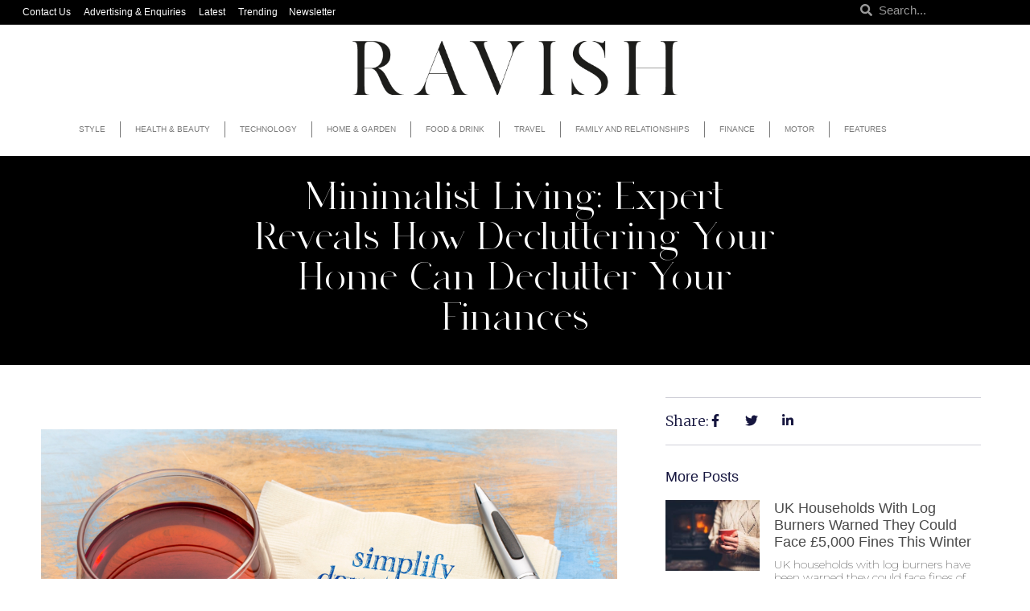

--- FILE ---
content_type: text/html; charset=UTF-8
request_url: https://ravishmag.co.uk/home-garden/minimalist-living-expert-reveals-how-decluttering-your-home-can-declutter-your-finances/
body_size: 51376
content:
<!doctype html>
<html lang="en-US">
<head><meta charset="UTF-8"><script>if(navigator.userAgent.match(/MSIE|Internet Explorer/i)||navigator.userAgent.match(/Trident\/7\..*?rv:11/i)){var href=document.location.href;if(!href.match(/[?&]nowprocket/)){if(href.indexOf("?")==-1){if(href.indexOf("#")==-1){document.location.href=href+"?nowprocket=1"}else{document.location.href=href.replace("#","?nowprocket=1#")}}else{if(href.indexOf("#")==-1){document.location.href=href+"&nowprocket=1"}else{document.location.href=href.replace("#","&nowprocket=1#")}}}}</script><script>(()=>{class RocketLazyLoadScripts{constructor(){this.v="2.0.4",this.userEvents=["keydown","keyup","mousedown","mouseup","mousemove","mouseover","mouseout","touchmove","touchstart","touchend","touchcancel","wheel","click","dblclick","input"],this.attributeEvents=["onblur","onclick","oncontextmenu","ondblclick","onfocus","onmousedown","onmouseenter","onmouseleave","onmousemove","onmouseout","onmouseover","onmouseup","onmousewheel","onscroll","onsubmit"]}async t(){this.i(),this.o(),/iP(ad|hone)/.test(navigator.userAgent)&&this.h(),this.u(),this.l(this),this.m(),this.k(this),this.p(this),this._(),await Promise.all([this.R(),this.L()]),this.lastBreath=Date.now(),this.S(this),this.P(),this.D(),this.O(),this.M(),await this.C(this.delayedScripts.normal),await this.C(this.delayedScripts.defer),await this.C(this.delayedScripts.async),await this.T(),await this.F(),await this.j(),await this.A(),window.dispatchEvent(new Event("rocket-allScriptsLoaded")),this.everythingLoaded=!0,this.lastTouchEnd&&await new Promise(t=>setTimeout(t,500-Date.now()+this.lastTouchEnd)),this.I(),this.H(),this.U(),this.W()}i(){this.CSPIssue=sessionStorage.getItem("rocketCSPIssue"),document.addEventListener("securitypolicyviolation",t=>{this.CSPIssue||"script-src-elem"!==t.violatedDirective||"data"!==t.blockedURI||(this.CSPIssue=!0,sessionStorage.setItem("rocketCSPIssue",!0))},{isRocket:!0})}o(){window.addEventListener("pageshow",t=>{this.persisted=t.persisted,this.realWindowLoadedFired=!0},{isRocket:!0}),window.addEventListener("pagehide",()=>{this.onFirstUserAction=null},{isRocket:!0})}h(){let t;function e(e){t=e}window.addEventListener("touchstart",e,{isRocket:!0}),window.addEventListener("touchend",function i(o){o.changedTouches[0]&&t.changedTouches[0]&&Math.abs(o.changedTouches[0].pageX-t.changedTouches[0].pageX)<10&&Math.abs(o.changedTouches[0].pageY-t.changedTouches[0].pageY)<10&&o.timeStamp-t.timeStamp<200&&(window.removeEventListener("touchstart",e,{isRocket:!0}),window.removeEventListener("touchend",i,{isRocket:!0}),"INPUT"===o.target.tagName&&"text"===o.target.type||(o.target.dispatchEvent(new TouchEvent("touchend",{target:o.target,bubbles:!0})),o.target.dispatchEvent(new MouseEvent("mouseover",{target:o.target,bubbles:!0})),o.target.dispatchEvent(new PointerEvent("click",{target:o.target,bubbles:!0,cancelable:!0,detail:1,clientX:o.changedTouches[0].clientX,clientY:o.changedTouches[0].clientY})),event.preventDefault()))},{isRocket:!0})}q(t){this.userActionTriggered||("mousemove"!==t.type||this.firstMousemoveIgnored?"keyup"===t.type||"mouseover"===t.type||"mouseout"===t.type||(this.userActionTriggered=!0,this.onFirstUserAction&&this.onFirstUserAction()):this.firstMousemoveIgnored=!0),"click"===t.type&&t.preventDefault(),t.stopPropagation(),t.stopImmediatePropagation(),"touchstart"===this.lastEvent&&"touchend"===t.type&&(this.lastTouchEnd=Date.now()),"click"===t.type&&(this.lastTouchEnd=0),this.lastEvent=t.type,t.composedPath&&t.composedPath()[0].getRootNode()instanceof ShadowRoot&&(t.rocketTarget=t.composedPath()[0]),this.savedUserEvents.push(t)}u(){this.savedUserEvents=[],this.userEventHandler=this.q.bind(this),this.userEvents.forEach(t=>window.addEventListener(t,this.userEventHandler,{passive:!1,isRocket:!0})),document.addEventListener("visibilitychange",this.userEventHandler,{isRocket:!0})}U(){this.userEvents.forEach(t=>window.removeEventListener(t,this.userEventHandler,{passive:!1,isRocket:!0})),document.removeEventListener("visibilitychange",this.userEventHandler,{isRocket:!0}),this.savedUserEvents.forEach(t=>{(t.rocketTarget||t.target).dispatchEvent(new window[t.constructor.name](t.type,t))})}m(){const t="return false",e=Array.from(this.attributeEvents,t=>"data-rocket-"+t),i="["+this.attributeEvents.join("],[")+"]",o="[data-rocket-"+this.attributeEvents.join("],[data-rocket-")+"]",s=(e,i,o)=>{o&&o!==t&&(e.setAttribute("data-rocket-"+i,o),e["rocket"+i]=new Function("event",o),e.setAttribute(i,t))};new MutationObserver(t=>{for(const n of t)"attributes"===n.type&&(n.attributeName.startsWith("data-rocket-")||this.everythingLoaded?n.attributeName.startsWith("data-rocket-")&&this.everythingLoaded&&this.N(n.target,n.attributeName.substring(12)):s(n.target,n.attributeName,n.target.getAttribute(n.attributeName))),"childList"===n.type&&n.addedNodes.forEach(t=>{if(t.nodeType===Node.ELEMENT_NODE)if(this.everythingLoaded)for(const i of[t,...t.querySelectorAll(o)])for(const t of i.getAttributeNames())e.includes(t)&&this.N(i,t.substring(12));else for(const e of[t,...t.querySelectorAll(i)])for(const t of e.getAttributeNames())this.attributeEvents.includes(t)&&s(e,t,e.getAttribute(t))})}).observe(document,{subtree:!0,childList:!0,attributeFilter:[...this.attributeEvents,...e]})}I(){this.attributeEvents.forEach(t=>{document.querySelectorAll("[data-rocket-"+t+"]").forEach(e=>{this.N(e,t)})})}N(t,e){const i=t.getAttribute("data-rocket-"+e);i&&(t.setAttribute(e,i),t.removeAttribute("data-rocket-"+e))}k(t){Object.defineProperty(HTMLElement.prototype,"onclick",{get(){return this.rocketonclick||null},set(e){this.rocketonclick=e,this.setAttribute(t.everythingLoaded?"onclick":"data-rocket-onclick","this.rocketonclick(event)")}})}S(t){function e(e,i){let o=e[i];e[i]=null,Object.defineProperty(e,i,{get:()=>o,set(s){t.everythingLoaded?o=s:e["rocket"+i]=o=s}})}e(document,"onreadystatechange"),e(window,"onload"),e(window,"onpageshow");try{Object.defineProperty(document,"readyState",{get:()=>t.rocketReadyState,set(e){t.rocketReadyState=e},configurable:!0}),document.readyState="loading"}catch(t){console.log("WPRocket DJE readyState conflict, bypassing")}}l(t){this.originalAddEventListener=EventTarget.prototype.addEventListener,this.originalRemoveEventListener=EventTarget.prototype.removeEventListener,this.savedEventListeners=[],EventTarget.prototype.addEventListener=function(e,i,o){o&&o.isRocket||!t.B(e,this)&&!t.userEvents.includes(e)||t.B(e,this)&&!t.userActionTriggered||e.startsWith("rocket-")||t.everythingLoaded?t.originalAddEventListener.call(this,e,i,o):(t.savedEventListeners.push({target:this,remove:!1,type:e,func:i,options:o}),"mouseenter"!==e&&"mouseleave"!==e||t.originalAddEventListener.call(this,e,t.savedUserEvents.push,o))},EventTarget.prototype.removeEventListener=function(e,i,o){o&&o.isRocket||!t.B(e,this)&&!t.userEvents.includes(e)||t.B(e,this)&&!t.userActionTriggered||e.startsWith("rocket-")||t.everythingLoaded?t.originalRemoveEventListener.call(this,e,i,o):t.savedEventListeners.push({target:this,remove:!0,type:e,func:i,options:o})}}J(t,e){this.savedEventListeners=this.savedEventListeners.filter(i=>{let o=i.type,s=i.target||window;return e!==o||t!==s||(this.B(o,s)&&(i.type="rocket-"+o),this.$(i),!1)})}H(){EventTarget.prototype.addEventListener=this.originalAddEventListener,EventTarget.prototype.removeEventListener=this.originalRemoveEventListener,this.savedEventListeners.forEach(t=>this.$(t))}$(t){t.remove?this.originalRemoveEventListener.call(t.target,t.type,t.func,t.options):this.originalAddEventListener.call(t.target,t.type,t.func,t.options)}p(t){let e;function i(e){return t.everythingLoaded?e:e.split(" ").map(t=>"load"===t||t.startsWith("load.")?"rocket-jquery-load":t).join(" ")}function o(o){function s(e){const s=o.fn[e];o.fn[e]=o.fn.init.prototype[e]=function(){return this[0]===window&&t.userActionTriggered&&("string"==typeof arguments[0]||arguments[0]instanceof String?arguments[0]=i(arguments[0]):"object"==typeof arguments[0]&&Object.keys(arguments[0]).forEach(t=>{const e=arguments[0][t];delete arguments[0][t],arguments[0][i(t)]=e})),s.apply(this,arguments),this}}if(o&&o.fn&&!t.allJQueries.includes(o)){const e={DOMContentLoaded:[],"rocket-DOMContentLoaded":[]};for(const t in e)document.addEventListener(t,()=>{e[t].forEach(t=>t())},{isRocket:!0});o.fn.ready=o.fn.init.prototype.ready=function(i){function s(){parseInt(o.fn.jquery)>2?setTimeout(()=>i.bind(document)(o)):i.bind(document)(o)}return"function"==typeof i&&(t.realDomReadyFired?!t.userActionTriggered||t.fauxDomReadyFired?s():e["rocket-DOMContentLoaded"].push(s):e.DOMContentLoaded.push(s)),o([])},s("on"),s("one"),s("off"),t.allJQueries.push(o)}e=o}t.allJQueries=[],o(window.jQuery),Object.defineProperty(window,"jQuery",{get:()=>e,set(t){o(t)}})}P(){const t=new Map;document.write=document.writeln=function(e){const i=document.currentScript,o=document.createRange(),s=i.parentElement;let n=t.get(i);void 0===n&&(n=i.nextSibling,t.set(i,n));const c=document.createDocumentFragment();o.setStart(c,0),c.appendChild(o.createContextualFragment(e)),s.insertBefore(c,n)}}async R(){return new Promise(t=>{this.userActionTriggered?t():this.onFirstUserAction=t})}async L(){return new Promise(t=>{document.addEventListener("DOMContentLoaded",()=>{this.realDomReadyFired=!0,t()},{isRocket:!0})})}async j(){return this.realWindowLoadedFired?Promise.resolve():new Promise(t=>{window.addEventListener("load",t,{isRocket:!0})})}M(){this.pendingScripts=[];this.scriptsMutationObserver=new MutationObserver(t=>{for(const e of t)e.addedNodes.forEach(t=>{"SCRIPT"!==t.tagName||t.noModule||t.isWPRocket||this.pendingScripts.push({script:t,promise:new Promise(e=>{const i=()=>{const i=this.pendingScripts.findIndex(e=>e.script===t);i>=0&&this.pendingScripts.splice(i,1),e()};t.addEventListener("load",i,{isRocket:!0}),t.addEventListener("error",i,{isRocket:!0}),setTimeout(i,1e3)})})})}),this.scriptsMutationObserver.observe(document,{childList:!0,subtree:!0})}async F(){await this.X(),this.pendingScripts.length?(await this.pendingScripts[0].promise,await this.F()):this.scriptsMutationObserver.disconnect()}D(){this.delayedScripts={normal:[],async:[],defer:[]},document.querySelectorAll("script[type$=rocketlazyloadscript]").forEach(t=>{t.hasAttribute("data-rocket-src")?t.hasAttribute("async")&&!1!==t.async?this.delayedScripts.async.push(t):t.hasAttribute("defer")&&!1!==t.defer||"module"===t.getAttribute("data-rocket-type")?this.delayedScripts.defer.push(t):this.delayedScripts.normal.push(t):this.delayedScripts.normal.push(t)})}async _(){await this.L();let t=[];document.querySelectorAll("script[type$=rocketlazyloadscript][data-rocket-src]").forEach(e=>{let i=e.getAttribute("data-rocket-src");if(i&&!i.startsWith("data:")){i.startsWith("//")&&(i=location.protocol+i);try{const o=new URL(i).origin;o!==location.origin&&t.push({src:o,crossOrigin:e.crossOrigin||"module"===e.getAttribute("data-rocket-type")})}catch(t){}}}),t=[...new Map(t.map(t=>[JSON.stringify(t),t])).values()],this.Y(t,"preconnect")}async G(t){if(await this.K(),!0!==t.noModule||!("noModule"in HTMLScriptElement.prototype))return new Promise(e=>{let i;function o(){(i||t).setAttribute("data-rocket-status","executed"),e()}try{if(navigator.userAgent.includes("Firefox/")||""===navigator.vendor||this.CSPIssue)i=document.createElement("script"),[...t.attributes].forEach(t=>{let e=t.nodeName;"type"!==e&&("data-rocket-type"===e&&(e="type"),"data-rocket-src"===e&&(e="src"),i.setAttribute(e,t.nodeValue))}),t.text&&(i.text=t.text),t.nonce&&(i.nonce=t.nonce),i.hasAttribute("src")?(i.addEventListener("load",o,{isRocket:!0}),i.addEventListener("error",()=>{i.setAttribute("data-rocket-status","failed-network"),e()},{isRocket:!0}),setTimeout(()=>{i.isConnected||e()},1)):(i.text=t.text,o()),i.isWPRocket=!0,t.parentNode.replaceChild(i,t);else{const i=t.getAttribute("data-rocket-type"),s=t.getAttribute("data-rocket-src");i?(t.type=i,t.removeAttribute("data-rocket-type")):t.removeAttribute("type"),t.addEventListener("load",o,{isRocket:!0}),t.addEventListener("error",i=>{this.CSPIssue&&i.target.src.startsWith("data:")?(console.log("WPRocket: CSP fallback activated"),t.removeAttribute("src"),this.G(t).then(e)):(t.setAttribute("data-rocket-status","failed-network"),e())},{isRocket:!0}),s?(t.fetchPriority="high",t.removeAttribute("data-rocket-src"),t.src=s):t.src="data:text/javascript;base64,"+window.btoa(unescape(encodeURIComponent(t.text)))}}catch(i){t.setAttribute("data-rocket-status","failed-transform"),e()}});t.setAttribute("data-rocket-status","skipped")}async C(t){const e=t.shift();return e?(e.isConnected&&await this.G(e),this.C(t)):Promise.resolve()}O(){this.Y([...this.delayedScripts.normal,...this.delayedScripts.defer,...this.delayedScripts.async],"preload")}Y(t,e){this.trash=this.trash||[];let i=!0;var o=document.createDocumentFragment();t.forEach(t=>{const s=t.getAttribute&&t.getAttribute("data-rocket-src")||t.src;if(s&&!s.startsWith("data:")){const n=document.createElement("link");n.href=s,n.rel=e,"preconnect"!==e&&(n.as="script",n.fetchPriority=i?"high":"low"),t.getAttribute&&"module"===t.getAttribute("data-rocket-type")&&(n.crossOrigin=!0),t.crossOrigin&&(n.crossOrigin=t.crossOrigin),t.integrity&&(n.integrity=t.integrity),t.nonce&&(n.nonce=t.nonce),o.appendChild(n),this.trash.push(n),i=!1}}),document.head.appendChild(o)}W(){this.trash.forEach(t=>t.remove())}async T(){try{document.readyState="interactive"}catch(t){}this.fauxDomReadyFired=!0;try{await this.K(),this.J(document,"readystatechange"),document.dispatchEvent(new Event("rocket-readystatechange")),await this.K(),document.rocketonreadystatechange&&document.rocketonreadystatechange(),await this.K(),this.J(document,"DOMContentLoaded"),document.dispatchEvent(new Event("rocket-DOMContentLoaded")),await this.K(),this.J(window,"DOMContentLoaded"),window.dispatchEvent(new Event("rocket-DOMContentLoaded"))}catch(t){console.error(t)}}async A(){try{document.readyState="complete"}catch(t){}try{await this.K(),this.J(document,"readystatechange"),document.dispatchEvent(new Event("rocket-readystatechange")),await this.K(),document.rocketonreadystatechange&&document.rocketonreadystatechange(),await this.K(),this.J(window,"load"),window.dispatchEvent(new Event("rocket-load")),await this.K(),window.rocketonload&&window.rocketonload(),await this.K(),this.allJQueries.forEach(t=>t(window).trigger("rocket-jquery-load")),await this.K(),this.J(window,"pageshow");const t=new Event("rocket-pageshow");t.persisted=this.persisted,window.dispatchEvent(t),await this.K(),window.rocketonpageshow&&window.rocketonpageshow({persisted:this.persisted})}catch(t){console.error(t)}}async K(){Date.now()-this.lastBreath>45&&(await this.X(),this.lastBreath=Date.now())}async X(){return document.hidden?new Promise(t=>setTimeout(t)):new Promise(t=>requestAnimationFrame(t))}B(t,e){return e===document&&"readystatechange"===t||(e===document&&"DOMContentLoaded"===t||(e===window&&"DOMContentLoaded"===t||(e===window&&"load"===t||e===window&&"pageshow"===t)))}static run(){(new RocketLazyLoadScripts).t()}}RocketLazyLoadScripts.run()})();</script>
	
	<meta name="viewport" content="width=device-width, initial-scale=1">
	<link rel="profile" href="https://gmpg.org/xfn/11">
	<script>
(()=>{var e={};e.g=function(){if("object"==typeof globalThis)return globalThis;try{return this||new Function("return this")()}catch(e){if("object"==typeof window)return window}}(),function({ampUrl:n,isCustomizePreview:t,isAmpDevMode:r,noampQueryVarName:o,noampQueryVarValue:s,disabledStorageKey:i,mobileUserAgents:a,regexRegex:c}){if("undefined"==typeof sessionStorage)return;const d=new RegExp(c);if(!a.some((e=>{const n=e.match(d);return!(!n||!new RegExp(n[1],n[2]).test(navigator.userAgent))||navigator.userAgent.includes(e)})))return;e.g.addEventListener("DOMContentLoaded",(()=>{const e=document.getElementById("amp-mobile-version-switcher");if(!e)return;e.hidden=!1;const n=e.querySelector("a[href]");n&&n.addEventListener("click",(()=>{sessionStorage.removeItem(i)}))}));const g=r&&["paired-browsing-non-amp","paired-browsing-amp"].includes(window.name);if(sessionStorage.getItem(i)||t||g)return;const u=new URL(location.href),m=new URL(n);m.hash=u.hash,u.searchParams.has(o)&&s===u.searchParams.get(o)?sessionStorage.setItem(i,"1"):m.href!==u.href&&(window.stop(),location.replace(m.href))}({"ampUrl":"https:\/\/ravishmag.co.uk\/home-garden\/minimalist-living-expert-reveals-how-decluttering-your-home-can-declutter-your-finances\/?amp=1","noampQueryVarName":"noamp","noampQueryVarValue":"mobile","disabledStorageKey":"amp_mobile_redirect_disabled","mobileUserAgents":["Mobile","Android","Silk\/","Kindle","BlackBerry","Opera Mini","Opera Mobi"],"regexRegex":"^\\\/((?:.|\\n)+)\\\/([i]*)$","isCustomizePreview":false,"isAmpDevMode":false})})();
</script>
<meta name='robots' content='index, follow, max-image-preview:large, max-snippet:-1, max-video-preview:-1' />

<!-- Google Tag Manager for WordPress by gtm4wp.com -->
<script data-cfasync="false" data-pagespeed-no-defer>
	var gtm4wp_datalayer_name = "dataLayer";
	var dataLayer = dataLayer || [];
</script>
<!-- End Google Tag Manager for WordPress by gtm4wp.com -->
		<!-- Meta Tag Manager -->
		<meta name="description" content="Ravish is a luxury lifestyle magazine for adults only covering travel, dining, fashion and health" />
		<!-- / Meta Tag Manager -->

	<!-- This site is optimized with the Yoast SEO plugin v26.8 - https://yoast.com/product/yoast-seo-wordpress/ -->
	<title>Minimalist Living: Expert Reveals How Decluttering Your Home Can Declutter Your Finances - Ravish Magazine</title>
<link data-rocket-preload as="style" href="https://fonts.googleapis.com/css?family=Roboto%3A100%2C100italic%2C200%2C200italic%2C300%2C300italic%2C400%2C400italic%2C500%2C500italic%2C600%2C600italic%2C700%2C700italic%2C800%2C800italic%2C900%2C900italic%7CPoppins%3A100%2C100italic%2C200%2C200italic%2C300%2C300italic%2C400%2C400italic%2C500%2C500italic%2C600%2C600italic%2C700%2C700italic%2C800%2C800italic%2C900%2C900italic%7CMontserrat%3A100%2C100italic%2C200%2C200italic%2C300%2C300italic%2C400%2C400italic%2C500%2C500italic%2C600%2C600italic%2C700%2C700italic%2C800%2C800italic%2C900%2C900italic%7CMerriweather%3A100%2C100italic%2C200%2C200italic%2C300%2C300italic%2C400%2C400italic%2C500%2C500italic%2C600%2C600italic%2C700%2C700italic%2C800%2C800italic%2C900%2C900italic&#038;display=swap" rel="preload">
<link href="https://fonts.googleapis.com/css?family=Roboto%3A100%2C100italic%2C200%2C200italic%2C300%2C300italic%2C400%2C400italic%2C500%2C500italic%2C600%2C600italic%2C700%2C700italic%2C800%2C800italic%2C900%2C900italic%7CPoppins%3A100%2C100italic%2C200%2C200italic%2C300%2C300italic%2C400%2C400italic%2C500%2C500italic%2C600%2C600italic%2C700%2C700italic%2C800%2C800italic%2C900%2C900italic%7CMontserrat%3A100%2C100italic%2C200%2C200italic%2C300%2C300italic%2C400%2C400italic%2C500%2C500italic%2C600%2C600italic%2C700%2C700italic%2C800%2C800italic%2C900%2C900italic%7CMerriweather%3A100%2C100italic%2C200%2C200italic%2C300%2C300italic%2C400%2C400italic%2C500%2C500italic%2C600%2C600italic%2C700%2C700italic%2C800%2C800italic%2C900%2C900italic&#038;display=swap" media="print" onload="this.media=&#039;all&#039;" rel="stylesheet">
<noscript data-wpr-hosted-gf-parameters=""><link rel="stylesheet" href="https://fonts.googleapis.com/css?family=Roboto%3A100%2C100italic%2C200%2C200italic%2C300%2C300italic%2C400%2C400italic%2C500%2C500italic%2C600%2C600italic%2C700%2C700italic%2C800%2C800italic%2C900%2C900italic%7CPoppins%3A100%2C100italic%2C200%2C200italic%2C300%2C300italic%2C400%2C400italic%2C500%2C500italic%2C600%2C600italic%2C700%2C700italic%2C800%2C800italic%2C900%2C900italic%7CMontserrat%3A100%2C100italic%2C200%2C200italic%2C300%2C300italic%2C400%2C400italic%2C500%2C500italic%2C600%2C600italic%2C700%2C700italic%2C800%2C800italic%2C900%2C900italic%7CMerriweather%3A100%2C100italic%2C200%2C200italic%2C300%2C300italic%2C400%2C400italic%2C500%2C500italic%2C600%2C600italic%2C700%2C700italic%2C800%2C800italic%2C900%2C900italic&#038;display=swap"></noscript>
<style id="rocket-critical-css">ul{box-sizing:border-box}:root{--wp--preset--font-size--normal:16px;--wp--preset--font-size--huge:42px}.screen-reader-text{border:0;clip-path:inset(50%);height:1px;margin:-1px;overflow:hidden;padding:0;position:absolute;width:1px;word-wrap:normal!important}:root{--woocommerce:#720eec;--wc-green:#7ad03a;--wc-red:#a00;--wc-orange:#ffba00;--wc-blue:#2ea2cc;--wc-primary:#720eec;--wc-primary-text:#fcfbfe;--wc-secondary:#e9e6ed;--wc-secondary-text:#515151;--wc-highlight:#958e09;--wc-highligh-text:white;--wc-content-bg:#fff;--wc-subtext:#767676;--wc-form-border-color:rgba(32, 7, 7, 0.8);--wc-form-border-radius:4px;--wc-form-border-width:1px}:root{--woocommerce:#720eec;--wc-green:#7ad03a;--wc-red:#a00;--wc-orange:#ffba00;--wc-blue:#2ea2cc;--wc-primary:#720eec;--wc-primary-text:#fcfbfe;--wc-secondary:#e9e6ed;--wc-secondary-text:#515151;--wc-highlight:#958e09;--wc-highligh-text:white;--wc-content-bg:#fff;--wc-subtext:#767676;--wc-form-border-color:rgba(32, 7, 7, 0.8);--wc-form-border-radius:4px;--wc-form-border-width:1px}.screen-reader-text{clip:rect(1px,1px,1px,1px);height:1px;overflow:hidden;position:absolute!important;width:1px;word-wrap:normal!important}html{line-height:1.15;-webkit-text-size-adjust:100%}*,:after,:before{box-sizing:border-box}body{margin:0;font-family:-apple-system,BlinkMacSystemFont,Segoe UI,Roboto,Helvetica Neue,Arial,Noto Sans,sans-serif,Apple Color Emoji,Segoe UI Emoji,Segoe UI Symbol,Noto Color Emoji;font-size:1rem;font-weight:400;line-height:1.5;color:#333;background-color:#fff;-webkit-font-smoothing:antialiased;-moz-osx-font-smoothing:grayscale}h1,h2,h3{margin-block-start:.5rem;margin-block-end:1rem;font-family:inherit;font-weight:500;line-height:1.2;color:inherit}h1{font-size:2.5rem}h2{font-size:2rem}h3{font-size:1.75rem}p{margin-block-start:0;margin-block-end:.9rem}a{background-color:transparent;text-decoration:none;color:#c36}img{border-style:none;height:auto;max-width:100%}details{display:block}summary{display:list-item}[hidden]{display:none}label{display:inline-block;line-height:1;vertical-align:middle}button,input{font-family:inherit;font-size:1rem;line-height:1.5;margin:0}input[type=search]{width:100%;border:1px solid #666;border-radius:3px;padding:.5rem 1rem}button,input{overflow:visible}button{text-transform:none}button{width:auto;-webkit-appearance:button}button{display:inline-block;font-weight:400;color:#c36;text-align:center;white-space:nowrap;background-color:transparent;border:1px solid #c36;padding:.5rem 1rem;font-size:1rem;border-radius:3px}[type=checkbox]{box-sizing:border-box;padding:0}[type=search]{-webkit-appearance:textfield;outline-offset:-2px}[type=search]::-webkit-search-decoration{-webkit-appearance:none}::-webkit-file-upload-button{-webkit-appearance:button;font:inherit}li,ul{margin-block-start:0;margin-block-end:0;border:0;outline:0;font-size:100%;vertical-align:baseline;background:transparent}.comments-area a{text-decoration:underline}.screen-reader-text{clip:rect(1px,1px,1px,1px);height:1px;overflow:hidden;position:absolute!important;width:1px;word-wrap:normal!important}.elementor-screen-only,.screen-reader-text{height:1px;margin:-1px;overflow:hidden;padding:0;position:absolute;top:-10000em;width:1px;clip:rect(0,0,0,0);border:0}.elementor *,.elementor :after,.elementor :before{box-sizing:border-box}.elementor a{box-shadow:none;text-decoration:none}.elementor img{border:none;border-radius:0;box-shadow:none;height:auto;max-width:100%}.elementor-element{--flex-direction:initial;--flex-wrap:initial;--justify-content:initial;--align-items:initial;--align-content:initial;--gap:initial;--flex-basis:initial;--flex-grow:initial;--flex-shrink:initial;--order:initial;--align-self:initial;align-self:var(--align-self);flex-basis:var(--flex-basis);flex-grow:var(--flex-grow);flex-shrink:var(--flex-shrink);order:var(--order)}.elementor-align-right{text-align:right}@media (max-width:767px){.elementor-mobile-align-center{text-align:center}}:root{--page-title-display:block}.elementor-page-title{display:var(--page-title-display)}.elementor-widget{position:relative}.elementor-widget:not(:last-child){margin-bottom:var(--kit-widget-spacing,20px)}.elementor-grid{display:grid;grid-column-gap:var(--grid-column-gap);grid-row-gap:var(--grid-row-gap)}.elementor-grid .elementor-grid-item{min-width:0}.elementor-grid-1 .elementor-grid{grid-template-columns:repeat(1,1fr)}@media (max-width:1024px){.elementor-grid-tablet-2 .elementor-grid{grid-template-columns:repeat(2,1fr)}}@media (max-width:767px){.elementor-grid-mobile-1 .elementor-grid{grid-template-columns:repeat(1,1fr)}}@media (prefers-reduced-motion:no-preference){html{scroll-behavior:smooth}}.e-con{--border-radius:0;--border-top-width:0px;--border-right-width:0px;--border-bottom-width:0px;--border-left-width:0px;--border-style:initial;--border-color:initial;--container-widget-width:100%;--container-widget-height:initial;--container-widget-flex-grow:0;--container-widget-align-self:initial;--content-width:min(100%,var(--container-max-width,1140px));--width:100%;--min-height:initial;--height:auto;--text-align:initial;--margin-top:0px;--margin-right:0px;--margin-bottom:0px;--margin-left:0px;--padding-top:var(--container-default-padding-top,10px);--padding-right:var(--container-default-padding-right,10px);--padding-bottom:var(--container-default-padding-bottom,10px);--padding-left:var(--container-default-padding-left,10px);--position:relative;--z-index:revert;--overflow:visible;--gap:var(--widgets-spacing,20px);--row-gap:var(--widgets-spacing-row,20px);--column-gap:var(--widgets-spacing-column,20px);--overlay-mix-blend-mode:initial;--overlay-opacity:1;--e-con-grid-template-columns:repeat(3,1fr);--e-con-grid-template-rows:repeat(2,1fr);border-radius:var(--border-radius);height:var(--height);min-height:var(--min-height);min-width:0;overflow:var(--overflow);position:var(--position);width:var(--width);z-index:var(--z-index);--flex-wrap-mobile:wrap;margin-block-end:var(--margin-block-end);margin-block-start:var(--margin-block-start);margin-inline-end:var(--margin-inline-end);margin-inline-start:var(--margin-inline-start);padding-inline-end:var(--padding-inline-end);padding-inline-start:var(--padding-inline-start);--margin-block-start:var(--margin-top);--margin-block-end:var(--margin-bottom);--margin-inline-start:var(--margin-left);--margin-inline-end:var(--margin-right);--padding-inline-start:var(--padding-left);--padding-inline-end:var(--padding-right);--padding-block-start:var(--padding-top);--padding-block-end:var(--padding-bottom);--border-block-start-width:var(--border-top-width);--border-block-end-width:var(--border-bottom-width);--border-inline-start-width:var(--border-left-width);--border-inline-end-width:var(--border-right-width)}.e-con.e-flex{--flex-direction:column;--flex-basis:auto;--flex-grow:0;--flex-shrink:1;flex:var(--flex-grow) var(--flex-shrink) var(--flex-basis)}.e-con-full,.e-con>.e-con-inner{padding-block-end:var(--padding-block-end);padding-block-start:var(--padding-block-start);text-align:var(--text-align)}.e-con-full.e-flex,.e-con.e-flex>.e-con-inner{flex-direction:var(--flex-direction)}.e-con,.e-con>.e-con-inner{display:var(--display)}.e-con-boxed.e-flex{align-content:normal;align-items:normal;flex-direction:column;flex-wrap:nowrap;justify-content:normal}.e-con-boxed{gap:initial;text-align:initial}.e-con.e-flex>.e-con-inner{align-content:var(--align-content);align-items:var(--align-items);align-self:auto;flex-basis:auto;flex-grow:1;flex-shrink:1;flex-wrap:var(--flex-wrap);justify-content:var(--justify-content)}.e-con>.e-con-inner{gap:var(--row-gap) var(--column-gap);height:100%;margin:0 auto;max-width:var(--content-width);padding-inline-end:0;padding-inline-start:0;width:100%}.e-con .elementor-widget.elementor-widget{margin-block-end:0}.e-con:before{border-block-end-width:var(--border-block-end-width);border-block-start-width:var(--border-block-start-width);border-color:var(--border-color);border-inline-end-width:var(--border-inline-end-width);border-inline-start-width:var(--border-inline-start-width);border-radius:var(--border-radius);border-style:var(--border-style);content:var(--background-overlay);display:block;height:max(100% + var(--border-top-width) + var(--border-bottom-width),100%);left:calc(0px - var(--border-left-width));mix-blend-mode:var(--overlay-mix-blend-mode);opacity:var(--overlay-opacity);position:absolute;top:calc(0px - var(--border-top-width));width:max(100% + var(--border-left-width) + var(--border-right-width),100%)}.e-con .elementor-widget{min-width:0}.e-con>.e-con-inner>.elementor-widget>.elementor-widget-container,.e-con>.elementor-widget>.elementor-widget-container{height:100%}.e-con.e-con>.e-con-inner>.elementor-widget,.elementor.elementor .e-con>.elementor-widget{max-width:100%}.e-con .elementor-widget:not(:last-child){--kit-widget-spacing:0px}@media (max-width:767px){.e-con.e-flex{--width:100%;--flex-wrap:var(--flex-wrap-mobile)}}.elementor-heading-title{line-height:1;margin:0;padding:0}.elementor-button{background-color:#69727d;border-radius:3px;color:#fff;display:inline-block;font-size:15px;line-height:1;padding:12px 24px;fill:#fff;text-align:center}.elementor-button:visited{color:#fff}.elementor-button-content-wrapper{display:flex;flex-direction:row;gap:5px;justify-content:center}.elementor-button-text{display:inline-block}.elementor-button span{text-decoration:inherit}@media (max-width:767px){.elementor .elementor-hidden-mobile{display:none}}@media (min-width:768px) and (max-width:1024px){.elementor .elementor-hidden-tablet{display:none}}.elementor-kit-18718{--e-global-color-primary:#000000;--e-global-color-secondary:#54595F;--e-global-color-text:#7A7A7A;--e-global-color-accent:#FFFFFF;--e-global-typography-primary-font-family:"Adore";--e-global-typography-primary-font-weight:600;--e-global-typography-secondary-font-family:"Helvetica";--e-global-typography-secondary-font-weight:400;--e-global-typography-text-font-family:"Helvetica";--e-global-typography-text-font-weight:400;--e-global-typography-accent-font-family:"Helvetica";--e-global-typography-accent-font-weight:500;font-family:"Helvetica",Sans-serif}.elementor-kit-18718 a{color:var(--e-global-color-primary)}.elementor-kit-18718 h1{font-family:"Adore",Sans-serif}.elementor-kit-18718 h2{font-family:"Helvetica",Sans-serif;font-weight:600}.elementor-kit-18718 h3{font-family:var(--e-global-typography-primary-font-family),Sans-serif;font-weight:var(--e-global-typography-primary-font-weight)}.e-con{--container-max-width:1140px}.elementor-widget:not(:last-child){margin-block-end:20px}.elementor-element{--widgets-spacing:20px 20px;--widgets-spacing-row:20px;--widgets-spacing-column:20px}@media (max-width:1024px){.e-con{--container-max-width:1024px}}@media (max-width:767px){.e-con{--container-max-width:767px}}@font-face{font-family:'Adore';font-style:normal;font-weight:normal;font-display:swap;src:url('https://ravishmag.co.uk/wp-content/uploads/2024/11/AdoreRegular-1.eot');src:url('https://ravishmag.co.uk/wp-content/uploads/2024/11/AdoreRegular-1.eot?#iefix') format('embedded-opentype'),url('https://ravishmag.co.uk/wp-content/uploads/2024/11/AdoreRegular-1.woff2') format('woff2'),url('https://ravishmag.co.uk/wp-content/uploads/2024/11/AdoreRegular-1.woff') format('woff'),url('https://ravishmag.co.uk/wp-content/uploads/2024/11/AdoreRegular-1.ttf') format('truetype')}@font-face{font-family:'Adore';font-style:normal;font-weight:600;font-display:swap;src:url('https://ravishmag.co.uk/wp-content/uploads/2024/11/AdoreBold-1.eot');src:url('https://ravishmag.co.uk/wp-content/uploads/2024/11/AdoreBold-1.eot?#iefix') format('embedded-opentype'),url('https://ravishmag.co.uk/wp-content/uploads/2024/11/AdoreBold.woff2') format('woff2'),url('https://ravishmag.co.uk/wp-content/uploads/2024/11/AdoreBold.woff') format('woff'),url('https://ravishmag.co.uk/wp-content/uploads/2024/11/AdoreBold.ttf') format('truetype')}@font-face{font-family:'Adore';font-style:italic;font-weight:normal;font-display:swap;src:url('https://ravishmag.co.uk/wp-content/uploads/2024/11/AdoreItalic-1.eot');src:url('https://ravishmag.co.uk/wp-content/uploads/2024/11/AdoreItalic-1.eot?#iefix') format('embedded-opentype'),url('https://ravishmag.co.uk/wp-content/uploads/2024/11/AdoreItalic.woff2') format('woff2'),url('https://ravishmag.co.uk/wp-content/uploads/2024/11/AdoreItalic-2.woff') format('woff'),url('https://ravishmag.co.uk/wp-content/uploads/2024/11/AdoreItalic.ttf') format('truetype')}@font-face{font-family:'Adore';font-style:normal;font-weight:300;font-display:swap;src:url('https://ravishmag.co.uk/wp-content/uploads/2024/11/AdoreCondensed-1.eot');src:url('https://ravishmag.co.uk/wp-content/uploads/2024/11/AdoreCondensed-1.eot?#iefix') format('embedded-opentype'),url('https://ravishmag.co.uk/wp-content/uploads/2024/11/AdoreCondensed.woff2') format('woff2'),url('https://ravishmag.co.uk/wp-content/uploads/2024/11/AdoreCondensed.woff') format('woff'),url('https://ravishmag.co.uk/wp-content/uploads/2024/11/AdoreCondensed.ttf') format('truetype')}.elementor-item:after,.elementor-item:before{display:block;position:absolute}.elementor-item:not(:hover):not(:focus):not(.elementor-item-active):not(.highlighted):after,.elementor-item:not(:hover):not(:focus):not(.elementor-item-active):not(.highlighted):before{opacity:0}.e--pointer-underline .elementor-item:after,.e--pointer-underline .elementor-item:before{background-color:#3f444b;height:3px;left:0;width:100%;z-index:2}.e--pointer-underline .elementor-item:after{bottom:0;content:""}.elementor-nav-menu--main .elementor-nav-menu a{padding:13px 20px}.elementor-nav-menu--main .elementor-nav-menu ul{border-style:solid;border-width:0;padding:0;position:absolute;width:12em}.elementor-nav-menu--layout-horizontal{display:flex}.elementor-nav-menu--layout-horizontal .elementor-nav-menu{display:flex;flex-wrap:wrap}.elementor-nav-menu--layout-horizontal .elementor-nav-menu a{flex-grow:1;white-space:nowrap}.elementor-nav-menu--layout-horizontal .elementor-nav-menu>li{display:flex}.elementor-nav-menu--layout-horizontal .elementor-nav-menu>li ul{top:100%!important}.elementor-nav-menu--layout-horizontal .elementor-nav-menu>li:not(:first-child)>a{margin-inline-start:var(--e-nav-menu-horizontal-menu-item-margin)}.elementor-nav-menu--layout-horizontal .elementor-nav-menu>li:not(:first-child)>ul{left:var(--e-nav-menu-horizontal-menu-item-margin)!important}.elementor-nav-menu--layout-horizontal .elementor-nav-menu>li:not(:last-child)>a{margin-inline-end:var(--e-nav-menu-horizontal-menu-item-margin)}.elementor-nav-menu--layout-horizontal .elementor-nav-menu>li:not(:last-child):after{align-self:center;border-color:var(--e-nav-menu-divider-color,#000);border-left-style:var(--e-nav-menu-divider-style,solid);border-left-width:var(--e-nav-menu-divider-width,2px);content:var(--e-nav-menu-divider-content,none);height:var(--e-nav-menu-divider-height,35%)}.elementor-nav-menu__align-start .elementor-nav-menu{justify-content:flex-start;margin-inline-end:auto}.elementor-widget-nav-menu .elementor-widget-container{display:flex;flex-direction:column}.elementor-nav-menu{position:relative;z-index:2}.elementor-nav-menu:after{clear:both;content:" ";display:block;font:0/0 serif;height:0;overflow:hidden;visibility:hidden}.elementor-nav-menu,.elementor-nav-menu li,.elementor-nav-menu ul{display:block;line-height:normal;list-style:none;margin:0;padding:0}.elementor-nav-menu ul{display:none}.elementor-nav-menu a,.elementor-nav-menu li{position:relative}.elementor-nav-menu li{border-width:0}.elementor-nav-menu a{align-items:center;display:flex}.elementor-nav-menu a{line-height:20px;padding:10px 20px}.elementor-menu-toggle{align-items:center;background-color:rgba(0,0,0,.05);border:0 solid;border-radius:3px;color:#33373d;display:flex;font-size:var(--nav-menu-icon-size,22px);justify-content:center;padding:.25em}.elementor-menu-toggle:not(.elementor-active) .elementor-menu-toggle__icon--close{display:none}.elementor-menu-toggle .e-font-icon-svg{fill:#33373d;height:1em;width:1em}.elementor-menu-toggle svg{height:auto;width:1em;fill:var(--nav-menu-icon-color,currentColor)}.elementor-nav-menu--dropdown{background-color:#fff;font-size:13px}.elementor-nav-menu--dropdown-none .elementor-nav-menu--dropdown{display:none}.elementor-nav-menu--dropdown.elementor-nav-menu__container{margin-top:10px;overflow-x:hidden;overflow-y:auto;transform-origin:top}.elementor-nav-menu--dropdown.elementor-nav-menu__container .elementor-sub-item{font-size:.85em}.elementor-nav-menu--dropdown a{color:#33373d}ul.elementor-nav-menu--dropdown a{border-inline-start:8px solid transparent;text-shadow:none}.elementor-nav-menu--toggle{--menu-height:100vh}.elementor-nav-menu--toggle .elementor-menu-toggle:not(.elementor-active)+.elementor-nav-menu__container{max-height:0;overflow:hidden;transform:scaleY(0)}@media (max-width:1024px){.elementor-nav-menu--dropdown-tablet .elementor-nav-menu--main{display:none}}@media (min-width:1025px){.elementor-nav-menu--dropdown-tablet .elementor-menu-toggle,.elementor-nav-menu--dropdown-tablet .elementor-nav-menu--dropdown{display:none}.elementor-nav-menu--dropdown-tablet nav.elementor-nav-menu--dropdown.elementor-nav-menu__container{overflow-y:hidden}}.elementor-search-form{display:block}.elementor-search-form .e-font-icon-svg-container{align-items:center;display:flex;height:100%;justify-content:center;width:100%}.elementor-search-form input[type=search]{-webkit-appearance:none;-moz-appearance:none;background:none;border:0;display:inline-block;font-size:15px;line-height:1;margin:0;min-width:0;padding:0;vertical-align:middle;white-space:normal}.elementor-search-form__container{border:0 solid transparent;display:flex;min-height:50px;overflow:hidden}.elementor-search-form__container:not(.elementor-search-form--full-screen){background:#f1f2f3}.elementor-search-form__input{color:#3f444b;flex-basis:100%}.elementor-search-form__input::-moz-placeholder{color:inherit;font-family:inherit;opacity:.6}.elementor-search-form--skin-minimal .elementor-search-form__icon{align-items:center;color:#3f444b;display:flex;justify-content:flex-end;opacity:.6;fill:#3f444b;font-size:var(--e-search-form-icon-size-minimal,15px)}.elementor-search-form--skin-minimal .elementor-search-form__icon svg{height:var(--e-search-form-icon-size-minimal,15px);width:var(--e-search-form-icon-size-minimal,15px)}.elementor-widget-image{text-align:center}.elementor-widget-image a{display:inline-block}.elementor-widget-image img{display:inline-block;vertical-align:middle}.elementor-icon-list-items .elementor-icon-list-item .elementor-icon-list-text{display:inline-block}.elementor-widget.elementor-icon-list--layout-inline .elementor-widget-container{overflow:hidden}.elementor-widget .elementor-icon-list-items.elementor-inline-items{display:flex;flex-wrap:wrap;margin-left:-8px;margin-right:-8px}.elementor-widget .elementor-icon-list-items.elementor-inline-items .elementor-inline-item{word-break:break-word}.elementor-widget .elementor-icon-list-items.elementor-inline-items .elementor-icon-list-item{margin-left:8px;margin-right:8px}.elementor-widget .elementor-icon-list-items.elementor-inline-items .elementor-icon-list-item:after{border-bottom:0;border-left-width:1px;border-right:0;border-top:0;border-style:solid;height:100%;left:auto;position:relative;right:auto;right:-8px;width:auto}.elementor-widget .elementor-icon-list-items{list-style-type:none;margin:0;padding:0}.elementor-widget .elementor-icon-list-item{margin:0;padding:0;position:relative}.elementor-widget .elementor-icon-list-item:after{bottom:0;position:absolute;width:100%}.elementor-widget .elementor-icon-list-item{align-items:var(--icon-vertical-align,center);display:flex;font-size:inherit}.elementor-widget .elementor-icon-list-icon+.elementor-icon-list-text{align-self:center;padding-inline-start:5px}.elementor-widget .elementor-icon-list-icon{display:flex;position:relative;top:var(--icon-vertical-offset,initial)}.elementor-widget .elementor-icon-list-icon svg{height:var(--e-icon-list-icon-size,1em);width:var(--e-icon-list-icon-size,1em)}.elementor-widget.elementor-widget-icon-list .elementor-icon-list-icon{text-align:var(--e-icon-list-icon-align)}.elementor-widget.elementor-widget-icon-list .elementor-icon-list-icon svg{margin:var(--e-icon-list-icon-margin,0 calc(var(--e-icon-list-icon-size, 1em) * .25) 0 0)}.elementor-widget.elementor-align-right .elementor-icon-list-item{justify-content:flex-end;text-align:right}.elementor-widget.elementor-align-right .elementor-icon-list-items{justify-content:flex-end}.elementor-widget:not(.elementor-align-left) .elementor-icon-list-item:after{right:0}@media (min-width:-1){.elementor-widget:not(.elementor-widescreen-align-right) .elementor-icon-list-item:after{left:0}.elementor-widget:not(.elementor-widescreen-align-left) .elementor-icon-list-item:after{right:0}}@media (max-width:-1){.elementor-widget:not(.elementor-laptop-align-right) .elementor-icon-list-item:after{left:0}.elementor-widget:not(.elementor-laptop-align-left) .elementor-icon-list-item:after{right:0}.elementor-widget:not(.elementor-tablet_extra-align-right) .elementor-icon-list-item:after{left:0}.elementor-widget:not(.elementor-tablet_extra-align-left) .elementor-icon-list-item:after{right:0}}@media (max-width:1024px){.elementor-widget:not(.elementor-tablet-align-right) .elementor-icon-list-item:after{left:0}.elementor-widget:not(.elementor-tablet-align-left) .elementor-icon-list-item:after{right:0}}@media (max-width:-1){.elementor-widget:not(.elementor-mobile_extra-align-right) .elementor-icon-list-item:after{left:0}.elementor-widget:not(.elementor-mobile_extra-align-left) .elementor-icon-list-item:after{right:0}}@media (max-width:767px){.elementor-widget.elementor-mobile-align-center .elementor-icon-list-item{justify-content:center}.elementor-widget.elementor-mobile-align-center .elementor-icon-list-item:after{margin:auto}.elementor-widget.elementor-mobile-align-center .elementor-inline-items{justify-content:center}.elementor-widget:not(.elementor-mobile-align-right) .elementor-icon-list-item:after{left:0}.elementor-widget:not(.elementor-mobile-align-left) .elementor-icon-list-item:after{right:0}}.elementor .elementor-element ul.elementor-icon-list-items{padding:0}.elementor-widget-posts:after{display:none}.elementor-posts-container:not(.elementor-posts-masonry){align-items:stretch}.elementor-posts-container .elementor-post{margin:0;padding:0}.elementor-posts-container .elementor-post__excerpt{flex-grow:var(--read-more-alignment,0)}.elementor-posts-container .elementor-post__thumbnail{overflow:hidden}.elementor-posts-container .elementor-post__thumbnail img{display:block;max-height:none;max-width:none;width:100%}.elementor-posts-container .elementor-post__thumbnail__link{display:block;position:relative;width:100%}.elementor-posts .elementor-post{flex-direction:column}.elementor-posts .elementor-post__title{font-size:18px;margin:0}.elementor-posts .elementor-post__excerpt{margin-bottom:10px}.elementor-posts .elementor-post__excerpt p{color:#777;font-size:14px;line-height:1.5em;margin:0}.elementor-posts .elementor-post__text{display:var(--item-display,block);flex-direction:column;flex-grow:1}.elementor-posts .elementor-post__thumbnail{position:relative}.elementor-posts--skin-classic .elementor-post{overflow:hidden}.elementor-posts--thumbnail-left .elementor-post{flex-direction:row}.elementor-posts--thumbnail-left .elementor-post__thumbnail__link{flex-shrink:0;width:25%}.elementor-posts--thumbnail-left .elementor-post__thumbnail__link{margin-right:20px;order:0}.elementor-posts .elementor-post{display:flex}.ultp-comment-email,.wp-block-ultimate-post-post-comments .ultp-block-wrapper.ultp-comments-layout2 .ultp-comment-form>input#email{grid-area:email}.ultp-comment-name,.wp-block-ultimate-post-post-comments .ultp-block-wrapper.ultp-comments-layout2 .ultp-comment-form>input#author{grid-area:author}.ultp-comment-website,.wp-block-ultimate-post-post-comments .ultp-block-wrapper.ultp-comments-layout2 .ultp-comment-form>input#url{grid-area:url}.wp-block-ultimate-post-post-comments .ultp-block-wrapper .ultp-comment-form .comment-notes{grid-area:heading;padding:0;margin:12px 0 0 0;line-height:normal!important;margin:0!important}.wp-block-ultimate-post-post-comments .ultp-block-wrapper .ultp-comment-form .form-submit{float:none!important;width:-moz-fit-content!important;width:fit-content!important;grid-area:btn}.wp-block-ultimate-post-post-comments .ultp-block-wrapper .ultp-comment-form .comment-form-cookies-consent{display:flex;align-items:center;margin:20px 0 10px;grid-area:cookies;width:100%!important}.wp-block-ultimate-post-post-comments .ultp-block-wrapper.ultp-comments-layout2 .ultp-comment-form .wp-block-button{grid-area:btn;max-width:-moz-fit-content;max-width:fit-content}.wp-block-ultimate-post-post-comments .ultp-block-wrapper.ultp-comments-layout3 .ultp-comment-form .wp-block-button{grid-area:btn;max-width:-moz-fit-content;max-width:fit-content}.wp-block-ultimate-post-post-comments .ultp-block-wrapper.ultp-comments-layout2 .ultp-comment-input,.wp-block-ultimate-post-post-comments .ultp-block-wrapper.ultp-comments-layout3 .ultp-comment-input{grid-area:comment}.wp-block-ultimate-post-post-comments .ultp-block-wrapper.ultp-comments-layout2 .ultp-comment-form-container .ultp-comment-form div:not(.comment-form-comment,.ultp-field-control,.comment-form-author,.comment-form-email,.comment-form-url),.wp-block-ultimate-post-post-comments .ultp-block-wrapper.ultp-comments-layout3 .ultp-comment-form-container .ultp-comment-form div:not(.comment-form-comment,.ultp-field-control,.comment-form-author,.comment-form-email,.comment-form-url){grid-area:meta!important;display:flex!important;-moz-column-gap:32px;column-gap:32px;align-items:center;justify-content:space-between;margin:0}.wp-block-ultimate-post-post-comments .ultp-block-wrapper.ultp-comments-layout2 .ultp-comment-form-container .ultp-comment-form div:not(.comment-form-comment,.comment-form-author,.comment-form-email,.comment-form-url),.wp-block-ultimate-post-post-comments .ultp-block-wrapper.ultp-comments-layout3 .ultp-comment-form-container .ultp-comment-form div:not(.comment-form-comment,.comment-form-author,.comment-form-email,.comment-form-url){grid-area:auto;display:block;margin:0!important}.wp-block-ultimate-post-list .ultp-list-content .ultp-list-texticon{grid-area:a;box-sizing:border-box}.wp-block-ultimate-post-list .ultp-list-content .ultp-listicon-bg,.wp-block-ultimate-post-list .ultp-list-content .ultp-listicon-dropdown{grid-area:a}.wp-block-ultimate-post-list .ultp-list-content .ultp-list-title,.wp-block-ultimate-post-list .ultp-list-content a{grid-area:b}.wp-block-ultimate-post-list .ultp-list-content .ultp-list-subtext{grid-area:c}.elementor-18724 .elementor-element.elementor-element-161fffbb{--display:flex;--min-height:30px;--flex-direction:row;--container-widget-width:initial;--container-widget-height:100%;--container-widget-flex-grow:1;--container-widget-align-self:stretch;--flex-wrap-mobile:wrap;--overflow:hidden;border-style:solid;--border-style:solid;border-width:0px 0px 1px 0px;--border-top-width:0px;--border-right-width:0px;--border-bottom-width:1px;--border-left-width:0px;--margin-top:0px;--margin-bottom:0px;--margin-left:0px;--margin-right:0px;--padding-top:0px;--padding-bottom:0px;--padding-left:20px;--padding-right:20px}.elementor-18724 .elementor-element.elementor-element-161fffbb:not(.elementor-motion-effects-element-type-background){background-color:var(--e-global-color-primary)}.elementor-18724 .elementor-element.elementor-element-2aa78847{--display:flex;--min-height:30px;--flex-direction:row;--container-widget-width:calc( ( 1 - var( --container-widget-flex-grow ) ) * 100% );--container-widget-height:100%;--container-widget-flex-grow:1;--container-widget-align-self:stretch;--flex-wrap-mobile:wrap;--justify-content:flex-start;--align-items:center;--gap:0px 0px;--row-gap:0px;--column-gap:0px;--padding-top:0px;--padding-bottom:0px;--padding-left:0px;--padding-right:0px}.elementor-widget-nav-menu .elementor-nav-menu .elementor-item{font-family:var(--e-global-typography-primary-font-family),Sans-serif;font-weight:var(--e-global-typography-primary-font-weight)}.elementor-widget-nav-menu .elementor-nav-menu--main .elementor-item{color:var(--e-global-color-text);fill:var(--e-global-color-text)}.elementor-widget-nav-menu .elementor-nav-menu--main:not(.e--pointer-framed) .elementor-item:before,.elementor-widget-nav-menu .elementor-nav-menu--main:not(.e--pointer-framed) .elementor-item:after{background-color:var(--e-global-color-accent)}.elementor-widget-nav-menu{--e-nav-menu-divider-color:var( --e-global-color-text )}.elementor-widget-nav-menu .elementor-nav-menu--dropdown .elementor-item,.elementor-widget-nav-menu .elementor-nav-menu--dropdown .elementor-sub-item{font-family:var(--e-global-typography-accent-font-family),Sans-serif;font-weight:var(--e-global-typography-accent-font-weight)}.elementor-18724 .elementor-element.elementor-element-6be8983c>.elementor-widget-container{padding:0px 6px 0px 0px}.elementor-18724 .elementor-element.elementor-element-6be8983c .elementor-menu-toggle{margin:0 auto}.elementor-18724 .elementor-element.elementor-element-6be8983c .elementor-nav-menu .elementor-item{font-family:"Helvetica",Sans-serif;font-size:12px;font-weight:400}.elementor-18724 .elementor-element.elementor-element-6be8983c .elementor-nav-menu--main .elementor-item{color:#FFFFFF;fill:#FFFFFF;padding-left:8px;padding-right:8px;padding-top:0px;padding-bottom:0px}.elementor-18724 .elementor-element.elementor-element-6be8983c .elementor-nav-menu--main:not(.e--pointer-framed) .elementor-item:before,.elementor-18724 .elementor-element.elementor-element-6be8983c .elementor-nav-menu--main:not(.e--pointer-framed) .elementor-item:after{background-color:#54595F00}.elementor-widget-button .elementor-button{background-color:var(--e-global-color-accent);font-family:var(--e-global-typography-accent-font-family),Sans-serif;font-weight:var(--e-global-typography-accent-font-weight)}.elementor-18724 .elementor-element.elementor-element-3ba47279 .elementor-button{background-color:#61CE7000;font-family:"Helvetica",Sans-serif;font-size:12px;font-weight:400;fill:#FFFFFF;color:#FFFFFF;border-style:solid;border-width:0px 0px 3px 0px;border-color:#FFFFFF00;padding:0px 0px 0px 0px}.elementor-18724 .elementor-element.elementor-element-3ba47279>.elementor-widget-container{margin:0px 0px 0px 0px;padding:0px 0px 3px 0px}.elementor-18724 .elementor-element.elementor-element-2297ebdf{--display:flex;--min-height:30px;--padding-top:0px;--padding-bottom:0px;--padding-left:0px;--padding-right:0px;--z-index:1}.elementor-widget-search-form input[type="search"].elementor-search-form__input{font-family:var(--e-global-typography-text-font-family),Sans-serif;font-weight:var(--e-global-typography-text-font-weight)}.elementor-widget-search-form .elementor-search-form__input,.elementor-widget-search-form .elementor-search-form__icon{color:var(--e-global-color-text);fill:var(--e-global-color-text)}.elementor-18724 .elementor-element.elementor-element-6ada9bb7>.elementor-widget-container{padding:0px 0px 0px 0px}.elementor-18724 .elementor-element.elementor-element-6ada9bb7.elementor-element{--align-self:flex-end}.elementor-18724 .elementor-element.elementor-element-6ada9bb7 .elementor-search-form__container{min-height:24px}body:not(.rtl) .elementor-18724 .elementor-element.elementor-element-6ada9bb7 .elementor-search-form__icon{padding-left:calc(24px / 3)}.elementor-18724 .elementor-element.elementor-element-6ada9bb7 .elementor-search-form__input{padding-left:calc(24px / 3);padding-right:calc(24px / 3)}.elementor-18724 .elementor-element.elementor-element-6ada9bb7 .elementor-search-form__input,.elementor-18724 .elementor-element.elementor-element-6ada9bb7 .elementor-search-form__icon{color:#FFFFFF;fill:#FFFFFF}.elementor-18724 .elementor-element.elementor-element-6ada9bb7:not(.elementor-search-form--skin-full_screen) .elementor-search-form__container{background-color:#02010100;border-radius:3px}.elementor-18724 .elementor-element.elementor-element-437acdc4{--display:flex;--flex-direction:column;--container-widget-width:100%;--container-widget-height:initial;--container-widget-flex-grow:0;--container-widget-align-self:initial;--flex-wrap-mobile:wrap;--justify-content:space-evenly;--gap:0px 0px;--row-gap:0px;--column-gap:0px;border-style:solid;--border-style:solid;border-width:0px 0px 0px 0px;--border-top-width:0px;--border-right-width:0px;--border-bottom-width:0px;--border-left-width:0px;--padding-top:0px;--padding-bottom:0px;--padding-left:50px;--padding-right:50px}.elementor-18724 .elementor-element.elementor-element-437acdc4:not(.elementor-motion-effects-element-type-background){background-color:#FFFFFFFA}.elementor-18724 .elementor-element.elementor-element-3747bef9{--display:flex;--flex-direction:row;--container-widget-width:calc( ( 1 - var( --container-widget-flex-grow ) ) * 100% );--container-widget-height:100%;--container-widget-flex-grow:1;--container-widget-align-self:stretch;--flex-wrap-mobile:wrap;--justify-content:space-around;--align-items:center;border-style:none;--border-style:none;--border-radius:0px 0px 1px 0px}.elementor-18724 .elementor-element.elementor-element-3747bef9.e-con{--flex-grow:0;--flex-shrink:0}.elementor-18724 .elementor-element.elementor-element-5597942a>.elementor-widget-container{margin:0px 0px 0px 0px;padding:10px 0px 0px 0px}.elementor-18724 .elementor-element.elementor-element-5597942a{text-align:center}.elementor-18724 .elementor-element.elementor-element-5597942a img{width:36%}.elementor-18724 .elementor-element.elementor-element-72fe4a83{--display:flex;--align-items:center;--container-widget-width:calc( ( 1 - var( --container-widget-flex-grow ) ) * 100% );border-style:none;--border-style:none}.elementor-18724 .elementor-element.elementor-element-6d220fc0 .elementor-menu-toggle{margin:0 auto;background-color:var(--e-global-color-primary)}.elementor-18724 .elementor-element.elementor-element-6d220fc0 .elementor-nav-menu .elementor-item{font-family:"Helvetica",Sans-serif;font-size:10px;font-weight:400;text-transform:uppercase}.elementor-18724 .elementor-element.elementor-element-6d220fc0{--e-nav-menu-divider-content:"";--e-nav-menu-divider-style:solid;--e-nav-menu-divider-width:1px;--e-nav-menu-divider-height:20px}.elementor-18724 .elementor-element.elementor-element-6d220fc0 .elementor-nav-menu--main .elementor-item{padding-left:18px;padding-right:18px}.elementor-18724 .elementor-element.elementor-element-6d220fc0 .elementor-nav-menu--dropdown{background-color:#FFFFFF}.elementor-18724 .elementor-element.elementor-element-6d220fc0 .elementor-nav-menu--dropdown .elementor-item,.elementor-18724 .elementor-element.elementor-element-6d220fc0 .elementor-nav-menu--dropdown .elementor-sub-item{font-family:"Helvetica",Sans-serif;font-size:10px;font-weight:300;text-transform:uppercase}.elementor-location-header:before{content:"";display:table;clear:both}@media (min-width:768px){.elementor-18724 .elementor-element.elementor-element-3747bef9{--width:100%}.elementor-18724 .elementor-element.elementor-element-72fe4a83{--width:100%}}@media (max-width:1024px){.elementor-18724 .elementor-element.elementor-element-6d220fc0 .elementor-nav-menu--dropdown .elementor-item,.elementor-18724 .elementor-element.elementor-element-6d220fc0 .elementor-nav-menu--dropdown .elementor-sub-item{font-size:20px}}@media (max-width:767px){.elementor-18724 .elementor-element.elementor-element-6d220fc0 .elementor-nav-menu--dropdown .elementor-item,.elementor-18724 .elementor-element.elementor-element-6d220fc0 .elementor-nav-menu--dropdown .elementor-sub-item{font-size:20px}}.elementor-widget-nav-menu .elementor-nav-menu .elementor-item{font-family:var(--e-global-typography-primary-font-family),Sans-serif;font-weight:var(--e-global-typography-primary-font-weight)}.elementor-widget-nav-menu .elementor-nav-menu--main .elementor-item{color:var(--e-global-color-text);fill:var(--e-global-color-text)}.elementor-widget-nav-menu .elementor-nav-menu--main:not(.e--pointer-framed) .elementor-item:before,.elementor-widget-nav-menu .elementor-nav-menu--main:not(.e--pointer-framed) .elementor-item:after{background-color:var(--e-global-color-accent)}.elementor-widget-nav-menu{--e-nav-menu-divider-color:var( --e-global-color-text )}.elementor-widget-nav-menu .elementor-nav-menu--dropdown .elementor-item,.elementor-widget-nav-menu .elementor-nav-menu--dropdown .elementor-sub-item{font-family:var(--e-global-typography-accent-font-family),Sans-serif;font-weight:var(--e-global-typography-accent-font-weight)}.elementor-18732 .elementor-element.elementor-element-1dc7eb56 .elementor-nav-menu .elementor-item{font-family:"Helvetica",Sans-serif;font-weight:400}.elementor-widget-form .elementor-field-group>label{color:var(--e-global-color-text)}.elementor-widget-form .elementor-field-group>label{font-family:var(--e-global-typography-text-font-family),Sans-serif;font-weight:var(--e-global-typography-text-font-weight)}.elementor-18732 .elementor-element.elementor-element-586496a7 .elementor-field-group>label{color:#686868}.elementor-18732 .elementor-element.elementor-element-586496a7 .elementor-field-group>label{font-family:"Roboto",Sans-serif;font-size:16px;font-weight:400;text-transform:none;font-style:normal;text-decoration:none;line-height:24px;letter-spacing:0px}.elementor-location-header:before{content:"";display:table;clear:both}@media (max-width:1024px){.elementor-18732 .elementor-element.elementor-element-586496a7 .elementor-field-group>label{font-size:14px;line-height:21px}}@media (max-width:767px){.elementor-18732 .elementor-element.elementor-element-586496a7 .elementor-field-group>label{font-size:14px}}.elementor-18743 .elementor-element.elementor-element-242bf8ba{--display:flex;--min-height:250px;--flex-direction:column;--container-widget-width:calc( ( 1 - var( --container-widget-flex-grow ) ) * 100% );--container-widget-height:initial;--container-widget-flex-grow:0;--container-widget-align-self:initial;--flex-wrap-mobile:wrap;--justify-content:center;--align-items:center;--gap:10px 10px;--row-gap:10px;--column-gap:10px;--padding-top:0%;--padding-bottom:0%;--padding-left:4%;--padding-right:4%}.elementor-18743 .elementor-element.elementor-element-242bf8ba:not(.elementor-motion-effects-element-type-background){background-color:var(--e-global-color-primary)}.elementor-widget-theme-post-title .elementor-heading-title{font-family:var(--e-global-typography-primary-font-family),Sans-serif;font-weight:var(--e-global-typography-primary-font-weight);color:var(--e-global-color-primary)}.elementor-18743 .elementor-element.elementor-element-66c4af34>.elementor-widget-container{padding:30px 0px 30px 0px}.elementor-18743 .elementor-element.elementor-element-66c4af34{text-align:center}.elementor-18743 .elementor-element.elementor-element-66c4af34 .elementor-heading-title{font-family:"Adore",Sans-serif;font-size:24px;font-weight:500;line-height:50px;color:#ffffff}.elementor-18743 .elementor-element.elementor-element-517fec16{--display:flex;--flex-direction:row;--container-widget-width:calc( ( 1 - var( --container-widget-flex-grow ) ) * 100% );--container-widget-height:100%;--container-widget-flex-grow:1;--container-widget-align-self:stretch;--flex-wrap-mobile:wrap;--align-items:stretch;--gap:10px 10px;--row-gap:10px;--column-gap:10px;--margin-top:30px;--margin-bottom:80px;--margin-left:0px;--margin-right:0px;--padding-top:0%;--padding-bottom:0%;--padding-left:4%;--padding-right:4%}.elementor-18743 .elementor-element.elementor-element-bcde55{--display:flex;--padding-top:0px;--padding-bottom:0px;--padding-left:0px;--padding-right:50px}.elementor-18743 .elementor-element.elementor-element-4847ad85>.elementor-widget-container{margin:50px 0px 0px 0px}.elementor-18743 .elementor-element.elementor-element-4847ad85{text-align:left}.elementor-18743 .elementor-element.elementor-element-4847ad85 img{width:100%}.elementor-18743 .elementor-element.elementor-element-441cf637{--display:flex;--gap:0px 0px;--row-gap:0px;--column-gap:0px}.elementor-18743 .elementor-element.elementor-element-5bc3c4a7{--display:flex;--flex-direction:row;--container-widget-width:calc( ( 1 - var( --container-widget-flex-grow ) ) * 100% );--container-widget-height:100%;--container-widget-flex-grow:1;--container-widget-align-self:stretch;--flex-wrap-mobile:wrap;--justify-content:space-between;--align-items:stretch;--gap:10px 10px;--row-gap:10px;--column-gap:10px;border-style:solid;--border-style:solid;border-width:1px 0px 1px 0px;--border-top-width:1px;--border-right-width:0px;--border-bottom-width:1px;--border-left-width:0px;border-color:rgba(22,22,63,0.2);--border-color:rgba(22,22,63,0.2);--margin-top:0px;--margin-bottom:30px;--margin-left:0px;--margin-right:0px;--padding-top:20px;--padding-bottom:20px;--padding-left:0px;--padding-right:0px}.elementor-widget-heading .elementor-heading-title{font-family:var(--e-global-typography-primary-font-family),Sans-serif;font-weight:var(--e-global-typography-primary-font-weight);color:var(--e-global-color-primary)}.elementor-18743 .elementor-element.elementor-element-bb25bd7 .elementor-heading-title{font-family:"Merriweather",Sans-serif;font-size:18px;font-weight:300;text-transform:capitalize;color:#16163f}.elementor-widget-icon-list .elementor-icon-list-item:not(:last-child):after{border-color:var(--e-global-color-text)}.elementor-widget-icon-list .elementor-icon-list-icon svg{fill:var(--e-global-color-primary)}.elementor-widget-icon-list .elementor-icon-list-item>.elementor-icon-list-text{font-family:var(--e-global-typography-text-font-family),Sans-serif;font-weight:var(--e-global-typography-text-font-weight)}.elementor-widget-icon-list .elementor-icon-list-text{color:var(--e-global-color-secondary)}.elementor-18743 .elementor-element.elementor-element-3b5bd339 .elementor-icon-list-items.elementor-inline-items .elementor-icon-list-item{margin-right:calc(20px/2);margin-left:calc(20px/2)}.elementor-18743 .elementor-element.elementor-element-3b5bd339 .elementor-icon-list-items.elementor-inline-items{margin-right:calc(-20px/2);margin-left:calc(-20px/2)}body:not(.rtl) .elementor-18743 .elementor-element.elementor-element-3b5bd339 .elementor-icon-list-items.elementor-inline-items .elementor-icon-list-item:after{right:calc(-20px/2)}.elementor-18743 .elementor-element.elementor-element-3b5bd339 .elementor-icon-list-icon svg{fill:#16163f}.elementor-18743 .elementor-element.elementor-element-3b5bd339{--e-icon-list-icon-size:16px;--icon-vertical-offset:0px}.elementor-18743 .elementor-element.elementor-element-567680ca .elementor-heading-title{font-family:"Helvetica",Sans-serif;font-size:18px;font-weight:300;text-transform:capitalize;color:#16163f}.elementor-widget-posts .elementor-post__title,.elementor-widget-posts .elementor-post__title a{color:var(--e-global-color-secondary);font-family:var(--e-global-typography-primary-font-family),Sans-serif;font-weight:var(--e-global-typography-primary-font-weight)}.elementor-widget-posts .elementor-post__excerpt p{font-family:var(--e-global-typography-text-font-family),Sans-serif;font-weight:var(--e-global-typography-text-font-weight)}.elementor-18743 .elementor-element.elementor-element-1234ec4d{--grid-row-gap:35px;--grid-column-gap:30px}.elementor-18743 .elementor-element.elementor-element-1234ec4d>.elementor-widget-container{padding:20px 0px 20px 0px}.elementor-18743 .elementor-element.elementor-element-1234ec4d .elementor-posts-container .elementor-post__thumbnail{padding-bottom:calc(0.66 * 100%)}.elementor-18743 .elementor-element.elementor-element-1234ec4d:after{content:"0.66"}.elementor-18743 .elementor-element.elementor-element-1234ec4d .elementor-post__thumbnail__link{width:30%}.elementor-18743 .elementor-element.elementor-element-1234ec4d.elementor-posts--thumbnail-left .elementor-post__thumbnail__link{margin-right:18px}.elementor-18743 .elementor-element.elementor-element-1234ec4d .elementor-post__title,.elementor-18743 .elementor-element.elementor-element-1234ec4d .elementor-post__title a{color:#4a4a4a;font-family:var(--e-global-typography-secondary-font-family),Sans-serif;font-weight:var(--e-global-typography-secondary-font-weight)}.elementor-18743 .elementor-element.elementor-element-1234ec4d .elementor-post__title{margin-bottom:9px}.elementor-18743 .elementor-element.elementor-element-1234ec4d .elementor-post__excerpt p{color:#4a4a4a;font-family:"Montserrat",Sans-serif;font-size:14px;font-weight:200;line-height:1.2em}.elementor-widget-form .elementor-field-group>label{color:var(--e-global-color-text)}.elementor-widget-form .elementor-field-group>label{font-family:var(--e-global-typography-text-font-family),Sans-serif;font-weight:var(--e-global-typography-text-font-weight)}.elementor-18743 .elementor-element.elementor-element-4fc046f7 .elementor-field-group>label{color:#686868}.elementor-18743 .elementor-element.elementor-element-4fc046f7 .elementor-field-group>label{font-family:"Roboto",Sans-serif;font-size:16px;font-weight:400;text-transform:none;font-style:normal;text-decoration:none;line-height:24px;letter-spacing:0px}@media (max-width:1024px){.elementor-18743 .elementor-element.elementor-element-242bf8ba{--padding-top:0%;--padding-bottom:0%;--padding-left:5%;--padding-right:5%}.elementor-18743 .elementor-element.elementor-element-66c4af34 .elementor-heading-title{font-size:24px;line-height:48px}.elementor-18743 .elementor-element.elementor-element-517fec16{--flex-wrap:wrap;--margin-top:30px;--margin-bottom:80px;--margin-left:0px;--margin-right:0px;--padding-top:0px;--padding-bottom:0px;--padding-left:25px;--padding-right:25px}.elementor-18743 .elementor-element.elementor-element-bcde55{--padding-top:0px;--padding-bottom:0px;--padding-left:0px;--padding-right:0px}.elementor-18743 .elementor-element.elementor-element-4fc046f7 .elementor-field-group>label{font-size:14px;line-height:21px}}@media (max-width:767px){.elementor-18743 .elementor-element.elementor-element-242bf8ba{--padding-top:0px;--padding-bottom:0px;--padding-left:25px;--padding-right:25px}.elementor-18743 .elementor-element.elementor-element-66c4af34>.elementor-widget-container{padding:0px 0px 0px 0px}.elementor-18743 .elementor-element.elementor-element-66c4af34 .elementor-heading-title{font-size:12px;line-height:24px}.elementor-18743 .elementor-element.elementor-element-517fec16{--margin-top:0px;--margin-bottom:0px;--margin-left:0px;--margin-right:0px}.elementor-18743 .elementor-element.elementor-element-1234ec4d .elementor-posts-container .elementor-post__thumbnail{padding-bottom:calc(0.66 * 100%)}.elementor-18743 .elementor-element.elementor-element-1234ec4d:after{content:"0.66"}.elementor-18743 .elementor-element.elementor-element-1234ec4d .elementor-post__thumbnail__link{width:32%}.elementor-18743 .elementor-element.elementor-element-4fc046f7 .elementor-field-group>label{font-size:14px}}@media (min-width:768px){.elementor-18743 .elementor-element.elementor-element-242bf8ba{--content-width:650px}.elementor-18743 .elementor-element.elementor-element-517fec16{--content-width:1200px}.elementor-18743 .elementor-element.elementor-element-bcde55{--width:65%}.elementor-18743 .elementor-element.elementor-element-441cf637{--width:35%}}@media (max-width:1024px) and (min-width:768px){.elementor-18743 .elementor-element.elementor-element-bcde55{--width:100%}.elementor-18743 .elementor-element.elementor-element-441cf637{--width:100%}}@font-face{font-family:'Adore';font-style:normal;font-weight:normal;font-display:swap;src:url('https://ravishmag.co.uk/wp-content/uploads/2024/11/AdoreRegular-1.eot');src:url('https://ravishmag.co.uk/wp-content/uploads/2024/11/AdoreRegular-1.eot?#iefix') format('embedded-opentype'),url('https://ravishmag.co.uk/wp-content/uploads/2024/11/AdoreRegular-1.woff2') format('woff2'),url('https://ravishmag.co.uk/wp-content/uploads/2024/11/AdoreRegular-1.woff') format('woff'),url('https://ravishmag.co.uk/wp-content/uploads/2024/11/AdoreRegular-1.ttf') format('truetype')}@font-face{font-family:'Adore';font-style:normal;font-weight:600;font-display:swap;src:url('https://ravishmag.co.uk/wp-content/uploads/2024/11/AdoreBold-1.eot');src:url('https://ravishmag.co.uk/wp-content/uploads/2024/11/AdoreBold-1.eot?#iefix') format('embedded-opentype'),url('https://ravishmag.co.uk/wp-content/uploads/2024/11/AdoreBold.woff2') format('woff2'),url('https://ravishmag.co.uk/wp-content/uploads/2024/11/AdoreBold.woff') format('woff'),url('https://ravishmag.co.uk/wp-content/uploads/2024/11/AdoreBold.ttf') format('truetype')}@font-face{font-family:'Adore';font-style:italic;font-weight:normal;font-display:swap;src:url('https://ravishmag.co.uk/wp-content/uploads/2024/11/AdoreItalic-1.eot');src:url('https://ravishmag.co.uk/wp-content/uploads/2024/11/AdoreItalic-1.eot?#iefix') format('embedded-opentype'),url('https://ravishmag.co.uk/wp-content/uploads/2024/11/AdoreItalic.woff2') format('woff2'),url('https://ravishmag.co.uk/wp-content/uploads/2024/11/AdoreItalic-2.woff') format('woff'),url('https://ravishmag.co.uk/wp-content/uploads/2024/11/AdoreItalic.ttf') format('truetype')}@font-face{font-family:'Adore';font-style:normal;font-weight:300;font-display:swap;src:url('https://ravishmag.co.uk/wp-content/uploads/2024/11/AdoreCondensed-1.eot');src:url('https://ravishmag.co.uk/wp-content/uploads/2024/11/AdoreCondensed-1.eot?#iefix') format('embedded-opentype'),url('https://ravishmag.co.uk/wp-content/uploads/2024/11/AdoreCondensed.woff2') format('woff2'),url('https://ravishmag.co.uk/wp-content/uploads/2024/11/AdoreCondensed.woff') format('woff'),url('https://ravishmag.co.uk/wp-content/uploads/2024/11/AdoreCondensed.ttf') format('truetype')}.screen-reader-text{clip:rect(1px,1px,1px,1px);word-wrap:normal!important;border:0;clip-path:inset(50%);height:1px;margin:-1px;overflow:hidden;overflow-wrap:normal!important;padding:0;position:absolute!important;width:1px}</style>
	<meta name="description" content="Jason Higgs, the Senior Deals Strategist at Bountii, shows you how having less stuff can lead to much more money." />
	<link rel="canonical" href="https://ravishmag.co.uk/home-garden/minimalist-living-expert-reveals-how-decluttering-your-home-can-declutter-your-finances/" />
	<meta property="og:locale" content="en_US" />
	<meta property="og:type" content="article" />
	<meta property="og:title" content="Minimalist Living: Expert Reveals How Decluttering Your Home Can Declutter Your Finances - Ravish Magazine" />
	<meta property="og:description" content="Jason Higgs, the Senior Deals Strategist at Bountii, shows you how having less stuff can lead to much more money." />
	<meta property="og:url" content="https://ravishmag.co.uk/home-garden/minimalist-living-expert-reveals-how-decluttering-your-home-can-declutter-your-finances/" />
	<meta property="og:site_name" content="Ravish Magazine" />
	<meta property="article:publisher" content="https://www.facebook.com/RavishMag" />
	<meta property="article:published_time" content="2024-04-15T07:42:26+00:00" />
	<meta property="article:modified_time" content="2024-04-15T07:42:30+00:00" />
	<meta property="og:image" content="https://ravishmag.co.uk/wp-content/uploads/2024/04/decluttering-to-save-money.jpg" />
	<meta property="og:image:width" content="1000" />
	<meta property="og:image:height" content="667" />
	<meta property="og:image:type" content="image/jpeg" />
	<meta name="author" content="Joanne Brook-Smith" />
	<meta name="twitter:card" content="summary_large_image" />
	<meta name="twitter:label1" content="Written by" />
	<meta name="twitter:data1" content="Joanne Brook-Smith" />
	<meta name="twitter:label2" content="Est. reading time" />
	<meta name="twitter:data2" content="3 minutes" />
	<script type="application/ld+json" class="yoast-schema-graph">{"@context":"https://schema.org","@graph":[{"@type":"Article","@id":"https://ravishmag.co.uk/home-garden/minimalist-living-expert-reveals-how-decluttering-your-home-can-declutter-your-finances/#article","isPartOf":{"@id":"https://ravishmag.co.uk/home-garden/minimalist-living-expert-reveals-how-decluttering-your-home-can-declutter-your-finances/"},"author":{"name":"Joanne Brook-Smith","@id":"https://ravishmag.co.uk/#/schema/person/1d4923cf54c3f2b4ece41a1f32e2072e"},"headline":"Minimalist Living: Expert Reveals How Decluttering Your Home Can Declutter Your Finances","datePublished":"2024-04-15T07:42:26+00:00","dateModified":"2024-04-15T07:42:30+00:00","mainEntityOfPage":{"@id":"https://ravishmag.co.uk/home-garden/minimalist-living-expert-reveals-how-decluttering-your-home-can-declutter-your-finances/"},"wordCount":584,"commentCount":0,"publisher":{"@id":"https://ravishmag.co.uk/#organization"},"image":{"@id":"https://ravishmag.co.uk/home-garden/minimalist-living-expert-reveals-how-decluttering-your-home-can-declutter-your-finances/#primaryimage"},"thumbnailUrl":"https://ravishmag.co.uk/wp-content/uploads/2024/04/decluttering-to-save-money.jpg","keywords":["ravish home and garden magazine","ravish lifestyle mag","ravish mag uk","ravish magazine uk"],"articleSection":["Home &amp; Garden"],"inLanguage":"en-US","potentialAction":[{"@type":"CommentAction","name":"Comment","target":["https://ravishmag.co.uk/home-garden/minimalist-living-expert-reveals-how-decluttering-your-home-can-declutter-your-finances/#respond"]}]},{"@type":"WebPage","@id":"https://ravishmag.co.uk/home-garden/minimalist-living-expert-reveals-how-decluttering-your-home-can-declutter-your-finances/","url":"https://ravishmag.co.uk/home-garden/minimalist-living-expert-reveals-how-decluttering-your-home-can-declutter-your-finances/","name":"Minimalist Living: Expert Reveals How Decluttering Your Home Can Declutter Your Finances - Ravish Magazine","isPartOf":{"@id":"https://ravishmag.co.uk/#website"},"primaryImageOfPage":{"@id":"https://ravishmag.co.uk/home-garden/minimalist-living-expert-reveals-how-decluttering-your-home-can-declutter-your-finances/#primaryimage"},"image":{"@id":"https://ravishmag.co.uk/home-garden/minimalist-living-expert-reveals-how-decluttering-your-home-can-declutter-your-finances/#primaryimage"},"thumbnailUrl":"https://ravishmag.co.uk/wp-content/uploads/2024/04/decluttering-to-save-money.jpg","datePublished":"2024-04-15T07:42:26+00:00","dateModified":"2024-04-15T07:42:30+00:00","description":"Jason Higgs, the Senior Deals Strategist at Bountii, shows you how having less stuff can lead to much more money.","breadcrumb":{"@id":"https://ravishmag.co.uk/home-garden/minimalist-living-expert-reveals-how-decluttering-your-home-can-declutter-your-finances/#breadcrumb"},"inLanguage":"en-US","potentialAction":[{"@type":"ReadAction","target":["https://ravishmag.co.uk/home-garden/minimalist-living-expert-reveals-how-decluttering-your-home-can-declutter-your-finances/"]}]},{"@type":"ImageObject","inLanguage":"en-US","@id":"https://ravishmag.co.uk/home-garden/minimalist-living-expert-reveals-how-decluttering-your-home-can-declutter-your-finances/#primaryimage","url":"https://ravishmag.co.uk/wp-content/uploads/2024/04/decluttering-to-save-money.jpg","contentUrl":"https://ravishmag.co.uk/wp-content/uploads/2024/04/decluttering-to-save-money.jpg","width":1000,"height":667,"caption":"decluttering to save money"},{"@type":"BreadcrumbList","@id":"https://ravishmag.co.uk/home-garden/minimalist-living-expert-reveals-how-decluttering-your-home-can-declutter-your-finances/#breadcrumb","itemListElement":[{"@type":"ListItem","position":1,"name":"Home","item":"https://ravishmag.co.uk/"},{"@type":"ListItem","position":2,"name":"Minimalist Living: Expert Reveals How Decluttering Your Home Can Declutter Your Finances"}]},{"@type":"WebSite","@id":"https://ravishmag.co.uk/#website","url":"https://ravishmag.co.uk/","name":"Ravish Magazine","description":"Luxury Lifestyle UK","publisher":{"@id":"https://ravishmag.co.uk/#organization"},"potentialAction":[{"@type":"SearchAction","target":{"@type":"EntryPoint","urlTemplate":"https://ravishmag.co.uk/?s={search_term_string}"},"query-input":{"@type":"PropertyValueSpecification","valueRequired":true,"valueName":"search_term_string"}}],"inLanguage":"en-US"},{"@type":"Organization","@id":"https://ravishmag.co.uk/#organization","name":"Ravish Magazine","url":"https://ravishmag.co.uk/","logo":{"@type":"ImageObject","inLanguage":"en-US","@id":"https://ravishmag.co.uk/#/schema/logo/image/","url":"https://ravishmag.co.uk/wp-content/uploads/2022/01/Screenshot-2022-01-19-at-23.27.09.png","contentUrl":"https://ravishmag.co.uk/wp-content/uploads/2022/01/Screenshot-2022-01-19-at-23.27.09.png","width":455,"height":461,"caption":"Ravish Magazine"},"image":{"@id":"https://ravishmag.co.uk/#/schema/logo/image/"},"sameAs":["https://www.facebook.com/RavishMag","https://www.instagram.com/ravishmag/"]},{"@type":"Person","@id":"https://ravishmag.co.uk/#/schema/person/1d4923cf54c3f2b4ece41a1f32e2072e","name":"Joanne Brook-Smith","image":{"@type":"ImageObject","inLanguage":"en-US","@id":"https://ravishmag.co.uk/#/schema/person/image/","url":"https://secure.gravatar.com/avatar/0bdcc3eaf694b99258aad3728f5da8b1dee834c4cf0ced0fb40ce39636bd94ce?s=96&d=mm&r=g","contentUrl":"https://secure.gravatar.com/avatar/0bdcc3eaf694b99258aad3728f5da8b1dee834c4cf0ced0fb40ce39636bd94ce?s=96&d=mm&r=g","caption":"Joanne Brook-Smith"},"url":"https://ravishmag.co.uk/author/joanne/"}]}</script>
	<!-- / Yoast SEO plugin. -->


<link rel='dns-prefetch' href='//static.addtoany.com' />
<link rel='dns-prefetch' href='//a.omappapi.com' />
<link href='https://fonts.gstatic.com' crossorigin rel='preconnect' />
<link rel="alternate" type="application/rss+xml" title="Ravish Magazine &raquo; Feed" href="https://ravishmag.co.uk/feed/" />
<link rel="alternate" type="application/rss+xml" title="Ravish Magazine &raquo; Comments Feed" href="https://ravishmag.co.uk/comments/feed/" />
<link rel="alternate" type="application/rss+xml" title="Ravish Magazine &raquo; Minimalist Living: Expert Reveals How Decluttering Your Home Can Declutter Your Finances Comments Feed" href="https://ravishmag.co.uk/home-garden/minimalist-living-expert-reveals-how-decluttering-your-home-can-declutter-your-finances/feed/" />
<link rel="alternate" title="oEmbed (JSON)" type="application/json+oembed" href="https://ravishmag.co.uk/wp-json/oembed/1.0/embed?url=https%3A%2F%2Fravishmag.co.uk%2Fhome-garden%2Fminimalist-living-expert-reveals-how-decluttering-your-home-can-declutter-your-finances%2F" />
<link rel="alternate" title="oEmbed (XML)" type="text/xml+oembed" href="https://ravishmag.co.uk/wp-json/oembed/1.0/embed?url=https%3A%2F%2Fravishmag.co.uk%2Fhome-garden%2Fminimalist-living-expert-reveals-how-decluttering-your-home-can-declutter-your-finances%2F&#038;format=xml" />
<style id='wp-img-auto-sizes-contain-inline-css'>
img:is([sizes=auto i],[sizes^="auto," i]){contain-intrinsic-size:3000px 1500px}
/*# sourceURL=wp-img-auto-sizes-contain-inline-css */
</style>
<style id='wp-emoji-styles-inline-css'>

	img.wp-smiley, img.emoji {
		display: inline !important;
		border: none !important;
		box-shadow: none !important;
		height: 1em !important;
		width: 1em !important;
		margin: 0 0.07em !important;
		vertical-align: -0.1em !important;
		background: none !important;
		padding: 0 !important;
	}
/*# sourceURL=wp-emoji-styles-inline-css */
</style>
<link rel='preload'  href='https://ravishmag.co.uk/wp-includes/css/dist/block-library/style.min.css?ver=6.9' data-rocket-async="style" as="style" onload="this.onload=null;this.rel='stylesheet'" onerror="this.removeAttribute('data-rocket-async')"  media='all' />
<style id='wp-block-heading-inline-css'>
h1:where(.wp-block-heading).has-background,h2:where(.wp-block-heading).has-background,h3:where(.wp-block-heading).has-background,h4:where(.wp-block-heading).has-background,h5:where(.wp-block-heading).has-background,h6:where(.wp-block-heading).has-background{padding:1.25em 2.375em}h1.has-text-align-left[style*=writing-mode]:where([style*=vertical-lr]),h1.has-text-align-right[style*=writing-mode]:where([style*=vertical-rl]),h2.has-text-align-left[style*=writing-mode]:where([style*=vertical-lr]),h2.has-text-align-right[style*=writing-mode]:where([style*=vertical-rl]),h3.has-text-align-left[style*=writing-mode]:where([style*=vertical-lr]),h3.has-text-align-right[style*=writing-mode]:where([style*=vertical-rl]),h4.has-text-align-left[style*=writing-mode]:where([style*=vertical-lr]),h4.has-text-align-right[style*=writing-mode]:where([style*=vertical-rl]),h5.has-text-align-left[style*=writing-mode]:where([style*=vertical-lr]),h5.has-text-align-right[style*=writing-mode]:where([style*=vertical-rl]),h6.has-text-align-left[style*=writing-mode]:where([style*=vertical-lr]),h6.has-text-align-right[style*=writing-mode]:where([style*=vertical-rl]){rotate:180deg}
/*# sourceURL=https://ravishmag.co.uk/wp-includes/blocks/heading/style.min.css */
</style>
<style id='wp-block-image-inline-css'>
.wp-block-image>a,.wp-block-image>figure>a{display:inline-block}.wp-block-image img{box-sizing:border-box;height:auto;max-width:100%;vertical-align:bottom}@media not (prefers-reduced-motion){.wp-block-image img.hide{visibility:hidden}.wp-block-image img.show{animation:show-content-image .4s}}.wp-block-image[style*=border-radius] img,.wp-block-image[style*=border-radius]>a{border-radius:inherit}.wp-block-image.has-custom-border img{box-sizing:border-box}.wp-block-image.aligncenter{text-align:center}.wp-block-image.alignfull>a,.wp-block-image.alignwide>a{width:100%}.wp-block-image.alignfull img,.wp-block-image.alignwide img{height:auto;width:100%}.wp-block-image .aligncenter,.wp-block-image .alignleft,.wp-block-image .alignright,.wp-block-image.aligncenter,.wp-block-image.alignleft,.wp-block-image.alignright{display:table}.wp-block-image .aligncenter>figcaption,.wp-block-image .alignleft>figcaption,.wp-block-image .alignright>figcaption,.wp-block-image.aligncenter>figcaption,.wp-block-image.alignleft>figcaption,.wp-block-image.alignright>figcaption{caption-side:bottom;display:table-caption}.wp-block-image .alignleft{float:left;margin:.5em 1em .5em 0}.wp-block-image .alignright{float:right;margin:.5em 0 .5em 1em}.wp-block-image .aligncenter{margin-left:auto;margin-right:auto}.wp-block-image :where(figcaption){margin-bottom:1em;margin-top:.5em}.wp-block-image.is-style-circle-mask img{border-radius:9999px}@supports ((-webkit-mask-image:none) or (mask-image:none)) or (-webkit-mask-image:none){.wp-block-image.is-style-circle-mask img{border-radius:0;-webkit-mask-image:url('data:image/svg+xml;utf8,<svg viewBox="0 0 100 100" xmlns="http://www.w3.org/2000/svg"><circle cx="50" cy="50" r="50"/></svg>');mask-image:url('data:image/svg+xml;utf8,<svg viewBox="0 0 100 100" xmlns="http://www.w3.org/2000/svg"><circle cx="50" cy="50" r="50"/></svg>');mask-mode:alpha;-webkit-mask-position:center;mask-position:center;-webkit-mask-repeat:no-repeat;mask-repeat:no-repeat;-webkit-mask-size:contain;mask-size:contain}}:root :where(.wp-block-image.is-style-rounded img,.wp-block-image .is-style-rounded img){border-radius:9999px}.wp-block-image figure{margin:0}.wp-lightbox-container{display:flex;flex-direction:column;position:relative}.wp-lightbox-container img{cursor:zoom-in}.wp-lightbox-container img:hover+button{opacity:1}.wp-lightbox-container button{align-items:center;backdrop-filter:blur(16px) saturate(180%);background-color:#5a5a5a40;border:none;border-radius:4px;cursor:zoom-in;display:flex;height:20px;justify-content:center;opacity:0;padding:0;position:absolute;right:16px;text-align:center;top:16px;width:20px;z-index:100}@media not (prefers-reduced-motion){.wp-lightbox-container button{transition:opacity .2s ease}}.wp-lightbox-container button:focus-visible{outline:3px auto #5a5a5a40;outline:3px auto -webkit-focus-ring-color;outline-offset:3px}.wp-lightbox-container button:hover{cursor:pointer;opacity:1}.wp-lightbox-container button:focus{opacity:1}.wp-lightbox-container button:focus,.wp-lightbox-container button:hover,.wp-lightbox-container button:not(:hover):not(:active):not(.has-background){background-color:#5a5a5a40;border:none}.wp-lightbox-overlay{box-sizing:border-box;cursor:zoom-out;height:100vh;left:0;overflow:hidden;position:fixed;top:0;visibility:hidden;width:100%;z-index:100000}.wp-lightbox-overlay .close-button{align-items:center;cursor:pointer;display:flex;justify-content:center;min-height:40px;min-width:40px;padding:0;position:absolute;right:calc(env(safe-area-inset-right) + 16px);top:calc(env(safe-area-inset-top) + 16px);z-index:5000000}.wp-lightbox-overlay .close-button:focus,.wp-lightbox-overlay .close-button:hover,.wp-lightbox-overlay .close-button:not(:hover):not(:active):not(.has-background){background:none;border:none}.wp-lightbox-overlay .lightbox-image-container{height:var(--wp--lightbox-container-height);left:50%;overflow:hidden;position:absolute;top:50%;transform:translate(-50%,-50%);transform-origin:top left;width:var(--wp--lightbox-container-width);z-index:9999999999}.wp-lightbox-overlay .wp-block-image{align-items:center;box-sizing:border-box;display:flex;height:100%;justify-content:center;margin:0;position:relative;transform-origin:0 0;width:100%;z-index:3000000}.wp-lightbox-overlay .wp-block-image img{height:var(--wp--lightbox-image-height);min-height:var(--wp--lightbox-image-height);min-width:var(--wp--lightbox-image-width);width:var(--wp--lightbox-image-width)}.wp-lightbox-overlay .wp-block-image figcaption{display:none}.wp-lightbox-overlay button{background:none;border:none}.wp-lightbox-overlay .scrim{background-color:#fff;height:100%;opacity:.9;position:absolute;width:100%;z-index:2000000}.wp-lightbox-overlay.active{visibility:visible}@media not (prefers-reduced-motion){.wp-lightbox-overlay.active{animation:turn-on-visibility .25s both}.wp-lightbox-overlay.active img{animation:turn-on-visibility .35s both}.wp-lightbox-overlay.show-closing-animation:not(.active){animation:turn-off-visibility .35s both}.wp-lightbox-overlay.show-closing-animation:not(.active) img{animation:turn-off-visibility .25s both}.wp-lightbox-overlay.zoom.active{animation:none;opacity:1;visibility:visible}.wp-lightbox-overlay.zoom.active .lightbox-image-container{animation:lightbox-zoom-in .4s}.wp-lightbox-overlay.zoom.active .lightbox-image-container img{animation:none}.wp-lightbox-overlay.zoom.active .scrim{animation:turn-on-visibility .4s forwards}.wp-lightbox-overlay.zoom.show-closing-animation:not(.active){animation:none}.wp-lightbox-overlay.zoom.show-closing-animation:not(.active) .lightbox-image-container{animation:lightbox-zoom-out .4s}.wp-lightbox-overlay.zoom.show-closing-animation:not(.active) .lightbox-image-container img{animation:none}.wp-lightbox-overlay.zoom.show-closing-animation:not(.active) .scrim{animation:turn-off-visibility .4s forwards}}@keyframes show-content-image{0%{visibility:hidden}99%{visibility:hidden}to{visibility:visible}}@keyframes turn-on-visibility{0%{opacity:0}to{opacity:1}}@keyframes turn-off-visibility{0%{opacity:1;visibility:visible}99%{opacity:0;visibility:visible}to{opacity:0;visibility:hidden}}@keyframes lightbox-zoom-in{0%{transform:translate(calc((-100vw + var(--wp--lightbox-scrollbar-width))/2 + var(--wp--lightbox-initial-left-position)),calc(-50vh + var(--wp--lightbox-initial-top-position))) scale(var(--wp--lightbox-scale))}to{transform:translate(-50%,-50%) scale(1)}}@keyframes lightbox-zoom-out{0%{transform:translate(-50%,-50%) scale(1);visibility:visible}99%{visibility:visible}to{transform:translate(calc((-100vw + var(--wp--lightbox-scrollbar-width))/2 + var(--wp--lightbox-initial-left-position)),calc(-50vh + var(--wp--lightbox-initial-top-position))) scale(var(--wp--lightbox-scale));visibility:hidden}}
/*# sourceURL=https://ravishmag.co.uk/wp-includes/blocks/image/style.min.css */
</style>
<style id='wp-block-list-inline-css'>
ol,ul{box-sizing:border-box}:root :where(.wp-block-list.has-background){padding:1.25em 2.375em}
/*# sourceURL=https://ravishmag.co.uk/wp-includes/blocks/list/style.min.css */
</style>
<style id='wp-block-paragraph-inline-css'>
.is-small-text{font-size:.875em}.is-regular-text{font-size:1em}.is-large-text{font-size:2.25em}.is-larger-text{font-size:3em}.has-drop-cap:not(:focus):first-letter{float:left;font-size:8.4em;font-style:normal;font-weight:100;line-height:.68;margin:.05em .1em 0 0;text-transform:uppercase}body.rtl .has-drop-cap:not(:focus):first-letter{float:none;margin-left:.1em}p.has-drop-cap.has-background{overflow:hidden}:root :where(p.has-background){padding:1.25em 2.375em}:where(p.has-text-color:not(.has-link-color)) a{color:inherit}p.has-text-align-left[style*="writing-mode:vertical-lr"],p.has-text-align-right[style*="writing-mode:vertical-rl"]{rotate:180deg}
/*# sourceURL=https://ravishmag.co.uk/wp-includes/blocks/paragraph/style.min.css */
</style>
<link data-minify="1" rel='preload'  href='https://ravishmag.co.uk/wp-content/cache/min/1/wp-content/plugins/woocommerce/assets/client/blocks/wc-blocks.css?ver=1768927562' data-rocket-async="style" as="style" onload="this.onload=null;this.rel='stylesheet'" onerror="this.removeAttribute('data-rocket-async')"  media='all' />
<style id='global-styles-inline-css'>
:root{--wp--preset--aspect-ratio--square: 1;--wp--preset--aspect-ratio--4-3: 4/3;--wp--preset--aspect-ratio--3-4: 3/4;--wp--preset--aspect-ratio--3-2: 3/2;--wp--preset--aspect-ratio--2-3: 2/3;--wp--preset--aspect-ratio--16-9: 16/9;--wp--preset--aspect-ratio--9-16: 9/16;--wp--preset--color--black: #000000;--wp--preset--color--cyan-bluish-gray: #abb8c3;--wp--preset--color--white: #ffffff;--wp--preset--color--pale-pink: #f78da7;--wp--preset--color--vivid-red: #cf2e2e;--wp--preset--color--luminous-vivid-orange: #ff6900;--wp--preset--color--luminous-vivid-amber: #fcb900;--wp--preset--color--light-green-cyan: #7bdcb5;--wp--preset--color--vivid-green-cyan: #00d084;--wp--preset--color--pale-cyan-blue: #8ed1fc;--wp--preset--color--vivid-cyan-blue: #0693e3;--wp--preset--color--vivid-purple: #9b51e0;--wp--preset--gradient--vivid-cyan-blue-to-vivid-purple: linear-gradient(135deg,rgb(6,147,227) 0%,rgb(155,81,224) 100%);--wp--preset--gradient--light-green-cyan-to-vivid-green-cyan: linear-gradient(135deg,rgb(122,220,180) 0%,rgb(0,208,130) 100%);--wp--preset--gradient--luminous-vivid-amber-to-luminous-vivid-orange: linear-gradient(135deg,rgb(252,185,0) 0%,rgb(255,105,0) 100%);--wp--preset--gradient--luminous-vivid-orange-to-vivid-red: linear-gradient(135deg,rgb(255,105,0) 0%,rgb(207,46,46) 100%);--wp--preset--gradient--very-light-gray-to-cyan-bluish-gray: linear-gradient(135deg,rgb(238,238,238) 0%,rgb(169,184,195) 100%);--wp--preset--gradient--cool-to-warm-spectrum: linear-gradient(135deg,rgb(74,234,220) 0%,rgb(151,120,209) 20%,rgb(207,42,186) 40%,rgb(238,44,130) 60%,rgb(251,105,98) 80%,rgb(254,248,76) 100%);--wp--preset--gradient--blush-light-purple: linear-gradient(135deg,rgb(255,206,236) 0%,rgb(152,150,240) 100%);--wp--preset--gradient--blush-bordeaux: linear-gradient(135deg,rgb(254,205,165) 0%,rgb(254,45,45) 50%,rgb(107,0,62) 100%);--wp--preset--gradient--luminous-dusk: linear-gradient(135deg,rgb(255,203,112) 0%,rgb(199,81,192) 50%,rgb(65,88,208) 100%);--wp--preset--gradient--pale-ocean: linear-gradient(135deg,rgb(255,245,203) 0%,rgb(182,227,212) 50%,rgb(51,167,181) 100%);--wp--preset--gradient--electric-grass: linear-gradient(135deg,rgb(202,248,128) 0%,rgb(113,206,126) 100%);--wp--preset--gradient--midnight: linear-gradient(135deg,rgb(2,3,129) 0%,rgb(40,116,252) 100%);--wp--preset--font-size--small: 13px;--wp--preset--font-size--medium: 20px;--wp--preset--font-size--large: 36px;--wp--preset--font-size--x-large: 42px;--wp--preset--spacing--20: 0.44rem;--wp--preset--spacing--30: 0.67rem;--wp--preset--spacing--40: 1rem;--wp--preset--spacing--50: 1.5rem;--wp--preset--spacing--60: 2.25rem;--wp--preset--spacing--70: 3.38rem;--wp--preset--spacing--80: 5.06rem;--wp--preset--shadow--natural: 6px 6px 9px rgba(0, 0, 0, 0.2);--wp--preset--shadow--deep: 12px 12px 50px rgba(0, 0, 0, 0.4);--wp--preset--shadow--sharp: 6px 6px 0px rgba(0, 0, 0, 0.2);--wp--preset--shadow--outlined: 6px 6px 0px -3px rgb(255, 255, 255), 6px 6px rgb(0, 0, 0);--wp--preset--shadow--crisp: 6px 6px 0px rgb(0, 0, 0);}:root { --wp--style--global--content-size: 800px;--wp--style--global--wide-size: 1200px; }:where(body) { margin: 0; }.wp-site-blocks > .alignleft { float: left; margin-right: 2em; }.wp-site-blocks > .alignright { float: right; margin-left: 2em; }.wp-site-blocks > .aligncenter { justify-content: center; margin-left: auto; margin-right: auto; }:where(.wp-site-blocks) > * { margin-block-start: 24px; margin-block-end: 0; }:where(.wp-site-blocks) > :first-child { margin-block-start: 0; }:where(.wp-site-blocks) > :last-child { margin-block-end: 0; }:root { --wp--style--block-gap: 24px; }:root :where(.is-layout-flow) > :first-child{margin-block-start: 0;}:root :where(.is-layout-flow) > :last-child{margin-block-end: 0;}:root :where(.is-layout-flow) > *{margin-block-start: 24px;margin-block-end: 0;}:root :where(.is-layout-constrained) > :first-child{margin-block-start: 0;}:root :where(.is-layout-constrained) > :last-child{margin-block-end: 0;}:root :where(.is-layout-constrained) > *{margin-block-start: 24px;margin-block-end: 0;}:root :where(.is-layout-flex){gap: 24px;}:root :where(.is-layout-grid){gap: 24px;}.is-layout-flow > .alignleft{float: left;margin-inline-start: 0;margin-inline-end: 2em;}.is-layout-flow > .alignright{float: right;margin-inline-start: 2em;margin-inline-end: 0;}.is-layout-flow > .aligncenter{margin-left: auto !important;margin-right: auto !important;}.is-layout-constrained > .alignleft{float: left;margin-inline-start: 0;margin-inline-end: 2em;}.is-layout-constrained > .alignright{float: right;margin-inline-start: 2em;margin-inline-end: 0;}.is-layout-constrained > .aligncenter{margin-left: auto !important;margin-right: auto !important;}.is-layout-constrained > :where(:not(.alignleft):not(.alignright):not(.alignfull)){max-width: var(--wp--style--global--content-size);margin-left: auto !important;margin-right: auto !important;}.is-layout-constrained > .alignwide{max-width: var(--wp--style--global--wide-size);}body .is-layout-flex{display: flex;}.is-layout-flex{flex-wrap: wrap;align-items: center;}.is-layout-flex > :is(*, div){margin: 0;}body .is-layout-grid{display: grid;}.is-layout-grid > :is(*, div){margin: 0;}body{padding-top: 0px;padding-right: 0px;padding-bottom: 0px;padding-left: 0px;}a:where(:not(.wp-element-button)){text-decoration: underline;}:root :where(.wp-element-button, .wp-block-button__link){background-color: #32373c;border-width: 0;color: #fff;font-family: inherit;font-size: inherit;font-style: inherit;font-weight: inherit;letter-spacing: inherit;line-height: inherit;padding-top: calc(0.667em + 2px);padding-right: calc(1.333em + 2px);padding-bottom: calc(0.667em + 2px);padding-left: calc(1.333em + 2px);text-decoration: none;text-transform: inherit;}.has-black-color{color: var(--wp--preset--color--black) !important;}.has-cyan-bluish-gray-color{color: var(--wp--preset--color--cyan-bluish-gray) !important;}.has-white-color{color: var(--wp--preset--color--white) !important;}.has-pale-pink-color{color: var(--wp--preset--color--pale-pink) !important;}.has-vivid-red-color{color: var(--wp--preset--color--vivid-red) !important;}.has-luminous-vivid-orange-color{color: var(--wp--preset--color--luminous-vivid-orange) !important;}.has-luminous-vivid-amber-color{color: var(--wp--preset--color--luminous-vivid-amber) !important;}.has-light-green-cyan-color{color: var(--wp--preset--color--light-green-cyan) !important;}.has-vivid-green-cyan-color{color: var(--wp--preset--color--vivid-green-cyan) !important;}.has-pale-cyan-blue-color{color: var(--wp--preset--color--pale-cyan-blue) !important;}.has-vivid-cyan-blue-color{color: var(--wp--preset--color--vivid-cyan-blue) !important;}.has-vivid-purple-color{color: var(--wp--preset--color--vivid-purple) !important;}.has-black-background-color{background-color: var(--wp--preset--color--black) !important;}.has-cyan-bluish-gray-background-color{background-color: var(--wp--preset--color--cyan-bluish-gray) !important;}.has-white-background-color{background-color: var(--wp--preset--color--white) !important;}.has-pale-pink-background-color{background-color: var(--wp--preset--color--pale-pink) !important;}.has-vivid-red-background-color{background-color: var(--wp--preset--color--vivid-red) !important;}.has-luminous-vivid-orange-background-color{background-color: var(--wp--preset--color--luminous-vivid-orange) !important;}.has-luminous-vivid-amber-background-color{background-color: var(--wp--preset--color--luminous-vivid-amber) !important;}.has-light-green-cyan-background-color{background-color: var(--wp--preset--color--light-green-cyan) !important;}.has-vivid-green-cyan-background-color{background-color: var(--wp--preset--color--vivid-green-cyan) !important;}.has-pale-cyan-blue-background-color{background-color: var(--wp--preset--color--pale-cyan-blue) !important;}.has-vivid-cyan-blue-background-color{background-color: var(--wp--preset--color--vivid-cyan-blue) !important;}.has-vivid-purple-background-color{background-color: var(--wp--preset--color--vivid-purple) !important;}.has-black-border-color{border-color: var(--wp--preset--color--black) !important;}.has-cyan-bluish-gray-border-color{border-color: var(--wp--preset--color--cyan-bluish-gray) !important;}.has-white-border-color{border-color: var(--wp--preset--color--white) !important;}.has-pale-pink-border-color{border-color: var(--wp--preset--color--pale-pink) !important;}.has-vivid-red-border-color{border-color: var(--wp--preset--color--vivid-red) !important;}.has-luminous-vivid-orange-border-color{border-color: var(--wp--preset--color--luminous-vivid-orange) !important;}.has-luminous-vivid-amber-border-color{border-color: var(--wp--preset--color--luminous-vivid-amber) !important;}.has-light-green-cyan-border-color{border-color: var(--wp--preset--color--light-green-cyan) !important;}.has-vivid-green-cyan-border-color{border-color: var(--wp--preset--color--vivid-green-cyan) !important;}.has-pale-cyan-blue-border-color{border-color: var(--wp--preset--color--pale-cyan-blue) !important;}.has-vivid-cyan-blue-border-color{border-color: var(--wp--preset--color--vivid-cyan-blue) !important;}.has-vivid-purple-border-color{border-color: var(--wp--preset--color--vivid-purple) !important;}.has-vivid-cyan-blue-to-vivid-purple-gradient-background{background: var(--wp--preset--gradient--vivid-cyan-blue-to-vivid-purple) !important;}.has-light-green-cyan-to-vivid-green-cyan-gradient-background{background: var(--wp--preset--gradient--light-green-cyan-to-vivid-green-cyan) !important;}.has-luminous-vivid-amber-to-luminous-vivid-orange-gradient-background{background: var(--wp--preset--gradient--luminous-vivid-amber-to-luminous-vivid-orange) !important;}.has-luminous-vivid-orange-to-vivid-red-gradient-background{background: var(--wp--preset--gradient--luminous-vivid-orange-to-vivid-red) !important;}.has-very-light-gray-to-cyan-bluish-gray-gradient-background{background: var(--wp--preset--gradient--very-light-gray-to-cyan-bluish-gray) !important;}.has-cool-to-warm-spectrum-gradient-background{background: var(--wp--preset--gradient--cool-to-warm-spectrum) !important;}.has-blush-light-purple-gradient-background{background: var(--wp--preset--gradient--blush-light-purple) !important;}.has-blush-bordeaux-gradient-background{background: var(--wp--preset--gradient--blush-bordeaux) !important;}.has-luminous-dusk-gradient-background{background: var(--wp--preset--gradient--luminous-dusk) !important;}.has-pale-ocean-gradient-background{background: var(--wp--preset--gradient--pale-ocean) !important;}.has-electric-grass-gradient-background{background: var(--wp--preset--gradient--electric-grass) !important;}.has-midnight-gradient-background{background: var(--wp--preset--gradient--midnight) !important;}.has-small-font-size{font-size: var(--wp--preset--font-size--small) !important;}.has-medium-font-size{font-size: var(--wp--preset--font-size--medium) !important;}.has-large-font-size{font-size: var(--wp--preset--font-size--large) !important;}.has-x-large-font-size{font-size: var(--wp--preset--font-size--x-large) !important;}
/*# sourceURL=global-styles-inline-css */
</style>

<link rel='preload'  href='https://ravishmag.co.uk/wp-content/plugins/blossomthemes-toolkit/public/css/blossomthemes-toolkit-public.min.css?ver=2.2.7' data-rocket-async="style" as="style" onload="this.onload=null;this.rel='stylesheet'" onerror="this.removeAttribute('data-rocket-async')"  media='all' />
<link data-minify="1" rel='preload'  href='https://ravishmag.co.uk/wp-content/cache/min/1/wp-content/plugins/honeypot/includes/css/wpa.css?ver=1768927562' data-rocket-async="style" as="style" onload="this.onload=null;this.rel='stylesheet'" onerror="this.removeAttribute('data-rocket-async')"  media='all' />
<link data-minify="1" rel='preload'  href='https://ravishmag.co.uk/wp-content/cache/min/1/wp-content/plugins/simple-google-adsense/assets/css/adsense.css?ver=1768927562' data-rocket-async="style" as="style" onload="this.onload=null;this.rel='stylesheet'" onerror="this.removeAttribute('data-rocket-async')"  media='all' />
<style id='wpxpo-global-style-inline-css'>
:root {
			--preset-color1: #037fff;
			--preset-color2: #026fe0;
			--preset-color3: #071323;
			--preset-color4: #132133;
			--preset-color5: #34495e;
			--preset-color6: #787676;
			--preset-color7: #f0f2f3;
			--preset-color8: #f8f9fa;
			--preset-color9: #ffffff;
		}{}
/*# sourceURL=wpxpo-global-style-inline-css */
</style>
<style id='ultp-preset-colors-style-inline-css'>
:root { --postx_preset_Base_1_color: #f4f4ff; --postx_preset_Base_2_color: #dddff8; --postx_preset_Base_3_color: #B4B4D6; --postx_preset_Primary_color: #3323f0; --postx_preset_Secondary_color: #4a5fff; --postx_preset_Tertiary_color: #FFFFFF; --postx_preset_Contrast_3_color: #545472; --postx_preset_Contrast_2_color: #262657; --postx_preset_Contrast_1_color: #10102e; --postx_preset_Over_Primary_color: #ffffff;  }
/*# sourceURL=ultp-preset-colors-style-inline-css */
</style>
<style id='ultp-preset-gradient-style-inline-css'>
:root { --postx_preset_Primary_to_Secondary_to_Right_gradient: linear-gradient(90deg, var(--postx_preset_Primary_color) 0%, var(--postx_preset_Secondary_color) 100%); --postx_preset_Primary_to_Secondary_to_Bottom_gradient: linear-gradient(180deg, var(--postx_preset_Primary_color) 0%, var(--postx_preset_Secondary_color) 100%); --postx_preset_Secondary_to_Primary_to_Right_gradient: linear-gradient(90deg, var(--postx_preset_Secondary_color) 0%, var(--postx_preset_Primary_color) 100%); --postx_preset_Secondary_to_Primary_to_Bottom_gradient: linear-gradient(180deg, var(--postx_preset_Secondary_color) 0%, var(--postx_preset_Primary_color) 100%); --postx_preset_Cold_Evening_gradient: linear-gradient(0deg, rgb(12, 52, 131) 0%, rgb(162, 182, 223) 100%, rgb(107, 140, 206) 100%, rgb(162, 182, 223) 100%); --postx_preset_Purple_Division_gradient: linear-gradient(0deg, rgb(112, 40, 228) 0%, rgb(229, 178, 202) 100%); --postx_preset_Over_Sun_gradient: linear-gradient(60deg, rgb(171, 236, 214) 0%, rgb(251, 237, 150) 100%); --postx_preset_Morning_Salad_gradient: linear-gradient(-255deg, rgb(183, 248, 219) 0%, rgb(80, 167, 194) 100%); --postx_preset_Fabled_Sunset_gradient: linear-gradient(-270deg, rgb(35, 21, 87) 0%, rgb(68, 16, 122) 29%, rgb(255, 19, 97) 67%, rgb(255, 248, 0) 100%);  }
/*# sourceURL=ultp-preset-gradient-style-inline-css */
</style>
<style id='ultp-preset-typo-style-inline-css'>
:root { --postx_preset_Heading_typo_font_family: Helvetica; --postx_preset_Heading_typo_font_family_type: sans-serif; --postx_preset_Heading_typo_font_weight: 600; --postx_preset_Heading_typo_text_transform: capitalize; --postx_preset_Body_and_Others_typo_font_family: Helvetica; --postx_preset_Body_and_Others_typo_font_family_type: sans-serif; --postx_preset_Body_and_Others_typo_font_weight: 400; --postx_preset_Body_and_Others_typo_text_transform: lowercase; --postx_preset_body_typo_font_size_lg: 16px; --postx_preset_paragraph_1_typo_font_size_lg: 12px; --postx_preset_paragraph_2_typo_font_size_lg: 12px; --postx_preset_paragraph_3_typo_font_size_lg: 12px; --postx_preset_heading_h1_typo_font_size_lg: 42px; --postx_preset_heading_h2_typo_font_size_lg: 36px; --postx_preset_heading_h3_typo_font_size_lg: 30px; --postx_preset_heading_h4_typo_font_size_lg: 24px; --postx_preset_heading_h5_typo_font_size_lg: 20px; --postx_preset_heading_h6_typo_font_size_lg: 16px; }
/*# sourceURL=ultp-preset-typo-style-inline-css */
</style>
<link data-minify="1" rel='preload'  href='https://ravishmag.co.uk/wp-content/cache/min/1/wp-content/plugins/woocommerce-maintenance-mode/assets/css/frontend.css?ver=1768927562' data-rocket-async="style" as="style" onload="this.onload=null;this.rel='stylesheet'" onerror="this.removeAttribute('data-rocket-async')"  media='all' />
<link data-minify="1" rel='preload'  href='https://ravishmag.co.uk/wp-content/cache/min/1/wp-content/plugins/woocommerce/assets/css/woocommerce-layout.css?ver=1768927562' data-rocket-async="style" as="style" onload="this.onload=null;this.rel='stylesheet'" onerror="this.removeAttribute('data-rocket-async')"  media='all' />
<link data-minify="1" rel='preload'  href='https://ravishmag.co.uk/wp-content/cache/min/1/wp-content/plugins/woocommerce/assets/css/woocommerce-smallscreen.css?ver=1768927562' data-rocket-async="style" as="style" onload="this.onload=null;this.rel='stylesheet'" onerror="this.removeAttribute('data-rocket-async')"  media='only screen and (max-width: 768px)' />
<link data-minify="1" rel='preload'  href='https://ravishmag.co.uk/wp-content/cache/min/1/wp-content/plugins/woocommerce/assets/css/woocommerce.css?ver=1768927562' data-rocket-async="style" as="style" onload="this.onload=null;this.rel='stylesheet'" onerror="this.removeAttribute('data-rocket-async')"  media='all' />
<style id='woocommerce-inline-inline-css'>
.woocommerce form .form-row .required { visibility: visible; }
/*# sourceURL=woocommerce-inline-inline-css */
</style>
<link rel='preload'  href='https://ravishmag.co.uk/wp-content/plugins/complianz-gdpr-premium/assets/css/cookieblocker.min.css?ver=1765819499' data-rocket-async="style" as="style" onload="this.onload=null;this.rel='stylesheet'" onerror="this.removeAttribute('data-rocket-async')"  media='all' />
<link rel='preload'  href='https://ravishmag.co.uk/wp-content/themes/hello-elementor/style.min.css?ver=3.3.0' data-rocket-async="style" as="style" onload="this.onload=null;this.rel='stylesheet'" onerror="this.removeAttribute('data-rocket-async')"  media='all' />
<link rel='preload'  href='https://ravishmag.co.uk/wp-content/themes/hello-elementor/theme.min.css?ver=3.3.0' data-rocket-async="style" as="style" onload="this.onload=null;this.rel='stylesheet'" onerror="this.removeAttribute('data-rocket-async')"  media='all' />
<link rel='preload'  href='https://ravishmag.co.uk/wp-content/themes/hello-elementor/header-footer.min.css?ver=3.3.0' data-rocket-async="style" as="style" onload="this.onload=null;this.rel='stylesheet'" onerror="this.removeAttribute('data-rocket-async')"  media='all' />
<link rel='preload'  href='https://ravishmag.co.uk/wp-content/plugins/elementor/assets/css/frontend.min.css?ver=3.27.6' data-rocket-async="style" as="style" onload="this.onload=null;this.rel='stylesheet'" onerror="this.removeAttribute('data-rocket-async')"  media='all' />
<link rel='preload'  href='https://ravishmag.co.uk/wp-content/uploads/elementor/css/post-18718.css?ver=1768927556' data-rocket-async="style" as="style" onload="this.onload=null;this.rel='stylesheet'" onerror="this.removeAttribute('data-rocket-async')"  media='all' />
<link rel='preload'  href='https://ravishmag.co.uk/wp-content/plugins/elementor-pro/assets/css/widget-nav-menu.min.css?ver=3.27.6' data-rocket-async="style" as="style" onload="this.onload=null;this.rel='stylesheet'" onerror="this.removeAttribute('data-rocket-async')"  media='all' />
<link rel='preload'  href='https://ravishmag.co.uk/wp-content/plugins/elementor-pro/assets/css/widget-search-form.min.css?ver=3.27.6' data-rocket-async="style" as="style" onload="this.onload=null;this.rel='stylesheet'" onerror="this.removeAttribute('data-rocket-async')"  media='all' />
<link rel='preload'  href='https://ravishmag.co.uk/wp-content/plugins/elementor/assets/css/widget-image.min.css?ver=3.27.6' data-rocket-async="style" as="style" onload="this.onload=null;this.rel='stylesheet'" onerror="this.removeAttribute('data-rocket-async')"  media='all' />
<link rel='preload'  href='https://ravishmag.co.uk/wp-content/plugins/elementor-pro/assets/css/modules/sticky.min.css?ver=3.27.6' data-rocket-async="style" as="style" onload="this.onload=null;this.rel='stylesheet'" onerror="this.removeAttribute('data-rocket-async')"  media='all' />
<link rel='preload'  href='https://ravishmag.co.uk/wp-content/plugins/elementor-pro/assets/css/modules/motion-fx.min.css?ver=3.27.6' data-rocket-async="style" as="style" onload="this.onload=null;this.rel='stylesheet'" onerror="this.removeAttribute('data-rocket-async')"  media='all' />
<link rel='preload'  href='https://ravishmag.co.uk/wp-content/plugins/elementor/assets/css/widget-text-editor.min.css?ver=3.27.6' data-rocket-async="style" as="style" onload="this.onload=null;this.rel='stylesheet'" onerror="this.removeAttribute('data-rocket-async')"  media='all' />
<link rel='preload'  href='https://ravishmag.co.uk/wp-content/plugins/elementor-pro/assets/css/widget-form.min.css?ver=3.27.6' data-rocket-async="style" as="style" onload="this.onload=null;this.rel='stylesheet'" onerror="this.removeAttribute('data-rocket-async')"  media='all' />
<link rel='preload'  href='https://ravishmag.co.uk/wp-content/plugins/elementor/assets/css/widget-social-icons.min.css?ver=3.27.6' data-rocket-async="style" as="style" onload="this.onload=null;this.rel='stylesheet'" onerror="this.removeAttribute('data-rocket-async')"  media='all' />
<link rel='preload'  href='https://ravishmag.co.uk/wp-content/plugins/elementor/assets/css/conditionals/apple-webkit.min.css?ver=3.27.6' data-rocket-async="style" as="style" onload="this.onload=null;this.rel='stylesheet'" onerror="this.removeAttribute('data-rocket-async')"  media='all' />
<link rel='preload'  href='https://ravishmag.co.uk/wp-content/plugins/elementor/assets/css/conditionals/shapes.min.css?ver=3.27.6' data-rocket-async="style" as="style" onload="this.onload=null;this.rel='stylesheet'" onerror="this.removeAttribute('data-rocket-async')"  media='all' />
<link rel='preload'  href='https://ravishmag.co.uk/wp-content/plugins/elementor/assets/css/widget-heading.min.css?ver=3.27.6' data-rocket-async="style" as="style" onload="this.onload=null;this.rel='stylesheet'" onerror="this.removeAttribute('data-rocket-async')"  media='all' />
<link rel='preload'  href='https://ravishmag.co.uk/wp-content/plugins/elementor-pro/assets/css/widget-post-info.min.css?ver=3.27.6' data-rocket-async="style" as="style" onload="this.onload=null;this.rel='stylesheet'" onerror="this.removeAttribute('data-rocket-async')"  media='all' />
<link rel='preload'  href='https://ravishmag.co.uk/wp-content/plugins/elementor/assets/css/widget-icon-list.min.css?ver=3.27.6' data-rocket-async="style" as="style" onload="this.onload=null;this.rel='stylesheet'" onerror="this.removeAttribute('data-rocket-async')"  media='all' />
<link rel='preload'  href='https://ravishmag.co.uk/wp-content/plugins/elementor-pro/assets/css/widget-posts.min.css?ver=3.27.6' data-rocket-async="style" as="style" onload="this.onload=null;this.rel='stylesheet'" onerror="this.removeAttribute('data-rocket-async')"  media='all' />
<link rel='preload'  href='https://ravishmag.co.uk/wp-content/plugins/ultimate-post/assets/css/style.min.css?ver=247' data-rocket-async="style" as="style" onload="this.onload=null;this.rel='stylesheet'" onerror="this.removeAttribute('data-rocket-async')"  media='all' />
<link rel='preload'  href='https://ravishmag.co.uk/wp-content/uploads/elementor/css/post-18724.css?ver=1768927556' data-rocket-async="style" as="style" onload="this.onload=null;this.rel='stylesheet'" onerror="this.removeAttribute('data-rocket-async')"  media='all' />
<link rel='preload'  href='https://ravishmag.co.uk/wp-content/uploads/elementor/css/post-18732.css?ver=1768927556' data-rocket-async="style" as="style" onload="this.onload=null;this.rel='stylesheet'" onerror="this.removeAttribute('data-rocket-async')"  media='all' />
<link rel='preload'  href='https://ravishmag.co.uk/wp-content/uploads/elementor/css/post-18743.css?ver=1768927558' data-rocket-async="style" as="style" onload="this.onload=null;this.rel='stylesheet'" onerror="this.removeAttribute('data-rocket-async')"  media='all' />
<link rel='preload'  href='https://ravishmag.co.uk/wp-content/plugins/add-to-any/addtoany.min.css?ver=1.16' data-rocket-async="style" as="style" onload="this.onload=null;this.rel='stylesheet'" onerror="this.removeAttribute('data-rocket-async')"  media='all' />

<link rel="preconnect" href="https://fonts.gstatic.com/" crossorigin><script type="rocketlazyloadscript" async data-rocket-src="https://ravishmag.co.uk/wp-content/plugins/burst-statistics/assets/js/timeme/timeme.min.js?ver=1765819492" id="burst-timeme-js"></script>
<script id="burst-js-extra">
var burst = {"tracking":{"isInitialHit":true,"lastUpdateTimestamp":0,"beacon_url":"https://ravishmag.co.uk/wp-content/plugins/burst-statistics/endpoint.php","ajaxUrl":"https://ravishmag.co.uk/wp-admin/admin-ajax.php"},"options":{"cookieless":0,"pageUrl":"https://ravishmag.co.uk/home-garden/minimalist-living-expert-reveals-how-decluttering-your-home-can-declutter-your-finances/","beacon_enabled":1,"do_not_track":0,"enable_turbo_mode":0,"track_url_change":0,"cookie_retention_days":30,"debug":0},"goals":{"completed":[],"scriptUrl":"https://ravishmag.co.uk/wp-content/plugins/burst-statistics/assets/js/build/burst-goals.js?v=1765819492","active":[]},"cache":{"uid":null,"fingerprint":null,"isUserAgent":null,"isDoNotTrack":null,"useCookies":null}};
//# sourceURL=burst-js-extra
</script>
<script type="text/plain" data-service="burst" data-category="statistics" async data-cmplz-src="https://ravishmag.co.uk/wp-content/plugins/burst-statistics/assets/js/build/burst.min.js?ver=1765819492" id="burst-js"></script>
<script type="rocketlazyloadscript" id="addtoany-core-js-before">
window.a2a_config=window.a2a_config||{};a2a_config.callbacks=[];a2a_config.overlays=[];a2a_config.templates={};

//# sourceURL=addtoany-core-js-before
</script>
<script type="rocketlazyloadscript" defer data-rocket-src="https://static.addtoany.com/menu/page.js" id="addtoany-core-js"></script>
<script type="rocketlazyloadscript" data-rocket-src="https://ravishmag.co.uk/wp-includes/js/jquery/jquery.min.js?ver=3.7.1" id="jquery-core-js" data-rocket-defer defer></script>
<script type="rocketlazyloadscript" data-rocket-src="https://ravishmag.co.uk/wp-includes/js/jquery/jquery-migrate.min.js?ver=3.4.1" id="jquery-migrate-js" data-rocket-defer defer></script>
<script type="rocketlazyloadscript" defer data-rocket-src="https://ravishmag.co.uk/wp-content/plugins/add-to-any/addtoany.min.js?ver=1.1" id="addtoany-jquery-js"></script>
<script type="rocketlazyloadscript" data-rocket-src="https://ravishmag.co.uk/wp-content/plugins/woocommerce-maintenance-mode/assets/js/frontend.min.js?ver=2.0.0" id="woocommerce_maintenance_mode-frontend-js" data-rocket-defer defer></script>
<script type="rocketlazyloadscript" data-rocket-src="https://ravishmag.co.uk/wp-content/plugins/woocommerce/assets/js/jquery-blockui/jquery.blockUI.min.js?ver=2.7.0-wc.10.4.3" id="wc-jquery-blockui-js" defer data-wp-strategy="defer"></script>
<script id="wc-add-to-cart-js-extra">
var wc_add_to_cart_params = {"ajax_url":"/wp-admin/admin-ajax.php","wc_ajax_url":"/?wc-ajax=%%endpoint%%","i18n_view_cart":"View cart","cart_url":"https://ravishmag.co.uk/cart/","is_cart":"","cart_redirect_after_add":"no"};
//# sourceURL=wc-add-to-cart-js-extra
</script>
<script type="rocketlazyloadscript" data-rocket-src="https://ravishmag.co.uk/wp-content/plugins/woocommerce/assets/js/frontend/add-to-cart.min.js?ver=10.4.3" id="wc-add-to-cart-js" defer data-wp-strategy="defer"></script>
<script type="rocketlazyloadscript" data-rocket-src="https://ravishmag.co.uk/wp-content/plugins/woocommerce/assets/js/js-cookie/js.cookie.min.js?ver=2.1.4-wc.10.4.3" id="wc-js-cookie-js" data-wp-strategy="defer" data-rocket-defer defer></script>
<script id="woocommerce-js-extra">
var woocommerce_params = {"ajax_url":"/wp-admin/admin-ajax.php","wc_ajax_url":"/?wc-ajax=%%endpoint%%","i18n_password_show":"Show password","i18n_password_hide":"Hide password"};
//# sourceURL=woocommerce-js-extra
</script>
<script type="rocketlazyloadscript" data-rocket-src="https://ravishmag.co.uk/wp-content/plugins/woocommerce/assets/js/frontend/woocommerce.min.js?ver=10.4.3" id="woocommerce-js" defer data-wp-strategy="defer"></script>
<link rel="https://api.w.org/" href="https://ravishmag.co.uk/wp-json/" /><link rel="alternate" title="JSON" type="application/json" href="https://ravishmag.co.uk/wp-json/wp/v2/posts/14460" /><link rel="EditURI" type="application/rsd+xml" title="RSD" href="https://ravishmag.co.uk/xmlrpc.php?rsd" />
<meta name="generator" content="WordPress 6.9" />
<meta name="generator" content="WooCommerce 10.4.3" />
<link rel='shortlink' href='https://ravishmag.co.uk/?p=14460' />

		<!-- GA Google Analytics @ https://m0n.co/ga -->
		<script type="rocketlazyloadscript">
			(function(i,s,o,g,r,a,m){i['GoogleAnalyticsObject']=r;i[r]=i[r]||function(){
			(i[r].q=i[r].q||[]).push(arguments)},i[r].l=1*new Date();a=s.createElement(o),
			m=s.getElementsByTagName(o)[0];a.async=1;a.src=g;m.parentNode.insertBefore(a,m)
			})(window,document,'script','https://www.google-analytics.com/analytics.js','ga');
			ga('create', 'UA-170791354-2', 'auto');
			ga('send', 'pageview');
		</script>

			<script type="rocketlazyloadscript" data-minify="1" data-rocket-type="text/javascript" async defer data-pin-color=""  data-pin-hover="true"
			data-rocket-src="https://ravishmag.co.uk/wp-content/cache/min/1/wp-content/plugins/pinterest-pin-it-button-on-image-hover-and-post/js/pinit.js?ver=1763065787"></script>
		                <!-- auto ad code generated with AdFlow plugin v1.2.0 -->
                <script type="rocketlazyloadscript" async data-rocket-src="//pagead2.googlesyndication.com/pagead/js/adsbygoogle.js"></script>
                <script type="rocketlazyloadscript">
                (adsbygoogle = window.adsbygoogle || []).push({
                     google_ad_client: "ca-pub-3918431604893038",
                     enable_page_level_ads: true
                });
                </script>      
                <!-- / AdFlow plugin --><style id="wplmi-inline-css" type="text/css">
 span.wplmi-user-avatar { width: 16px;display: inline-block !important;flex-shrink: 0; } img.wplmi-elementor-avatar { border-radius: 100%;margin-right: 3px; }
</style>
<link rel="alternate" type="text/html" media="only screen and (max-width: 640px)" href="https://ravishmag.co.uk/home-garden/minimalist-living-expert-reveals-how-decluttering-your-home-can-declutter-your-finances/?amp=1">			<style>.cmplz-hidden {
					display: none !important;
				}</style>
<!-- Google Tag Manager for WordPress by gtm4wp.com -->
<!-- GTM Container placement set to off -->
<script data-cfasync="false" data-pagespeed-no-defer>
	var dataLayer_content = {"pagePostType":"post","pagePostType2":"single-post","pageCategory":["home-garden"],"pageAttributes":["ravish-home-and-garden-magazine","ravish-lifestyle-mag","ravish-mag-uk","ravish-magazine-uk"],"pagePostAuthor":"Joanne Brook-Smith"};
	dataLayer.push( dataLayer_content );
</script>
<script type="rocketlazyloadscript" data-cfasync="false" data-pagespeed-no-defer>
	console.warn && console.warn("[GTM4WP] Google Tag Manager container code placement set to OFF !!!");
	console.warn && console.warn("[GTM4WP] Data layer codes are active but GTM container must be loaded using custom coding !!!");
</script>
<!-- End Google Tag Manager for WordPress by gtm4wp.com --><meta property="og:url" content="https://ravishmag.co.uk/home-garden/minimalist-living-expert-reveals-how-decluttering-your-home-can-declutter-your-finances/" /><meta property="og:site_name" content="Ravish Magazine" /><meta property="og:type" content="article" /><meta property="og:title" content="Minimalist Living: Expert Reveals How Decluttering Your Home Can Declutter Your Finances" /><meta property="og:image" content="https://ravishmag.co.uk/wp-content/uploads/2024/04/decluttering-to-save-money.jpg" /><meta property="og:description" content="It&#039;s time to reimagine Spring Cleaning as more than just tidying up; it&#039;s your annual financial inventory. Decluttering offers a chance to reflect on the items you’ve purchased with your hard-earned money, assessing whether you genuinely need them, or whether they’re just taking up space in your home. " /><meta property="article:published_time" content="2024-04-15T07:42:26+00:00" /><meta property="article:author" content="Joanne Brook-Smith" /><meta name="description" content="It&#039;s time to reimagine Spring Cleaning as more than just tidying up; it&#039;s your annual financial inventory. Decluttering offers a chance to reflect on the items you’ve purchased with your hard-earned money, assessing whether you genuinely need them, or whether they’re just taking up space in your home. ">
	<noscript><style>.woocommerce-product-gallery{ opacity: 1 !important; }</style></noscript>
	<meta name="generator" content="Elementor 3.27.6; features: e_font_icon_svg, additional_custom_breakpoints, e_element_cache; settings: css_print_method-external, google_font-enabled, font_display-swap">

<!-- Meta Pixel Code -->
<script data-service="facebook" data-category="marketing" type="text/plain">
!function(f,b,e,v,n,t,s){if(f.fbq)return;n=f.fbq=function(){n.callMethod?
n.callMethod.apply(n,arguments):n.queue.push(arguments)};if(!f._fbq)f._fbq=n;
n.push=n;n.loaded=!0;n.version='2.0';n.queue=[];t=b.createElement(e);t.async=!0;
t.src=v;s=b.getElementsByTagName(e)[0];s.parentNode.insertBefore(t,s)}(window,
document,'script','https://connect.facebook.net/en_US/fbevents.js');
</script>
<!-- End Meta Pixel Code -->
<script data-service="facebook" data-category="marketing" type="text/plain">var url = window.location.origin + '?ob=open-bridge';
            fbq('set', 'openbridge', '264313892228448', url);
fbq('init', '264313892228448', {}, {
    "agent": "wordpress-6.9-4.1.5"
})</script><script data-service="facebook" data-category="marketing" type="text/plain">
    fbq('track', 'PageView', []);
  </script>			<style>
				.e-con.e-parent:nth-of-type(n+4):not(.e-lazyloaded):not(.e-no-lazyload),
				.e-con.e-parent:nth-of-type(n+4):not(.e-lazyloaded):not(.e-no-lazyload) * {
					background-image: none !important;
				}
				@media screen and (max-height: 1024px) {
					.e-con.e-parent:nth-of-type(n+3):not(.e-lazyloaded):not(.e-no-lazyload),
					.e-con.e-parent:nth-of-type(n+3):not(.e-lazyloaded):not(.e-no-lazyload) * {
						background-image: none !important;
					}
				}
				@media screen and (max-height: 640px) {
					.e-con.e-parent:nth-of-type(n+2):not(.e-lazyloaded):not(.e-no-lazyload),
					.e-con.e-parent:nth-of-type(n+2):not(.e-lazyloaded):not(.e-no-lazyload) * {
						background-image: none !important;
					}
				}
			</style>
			<link rel="amphtml" href="https://ravishmag.co.uk/home-garden/minimalist-living-expert-reveals-how-decluttering-your-home-can-declutter-your-finances/?amp=1"><style>#amp-mobile-version-switcher{left:0;position:absolute;width:100%;z-index:100}#amp-mobile-version-switcher>a{background-color:#444;border:0;color:#eaeaea;display:block;font-family:-apple-system,BlinkMacSystemFont,Segoe UI,Roboto,Oxygen-Sans,Ubuntu,Cantarell,Helvetica Neue,sans-serif;font-size:16px;font-weight:600;padding:15px 0;text-align:center;-webkit-text-decoration:none;text-decoration:none}#amp-mobile-version-switcher>a:active,#amp-mobile-version-switcher>a:focus,#amp-mobile-version-switcher>a:hover{-webkit-text-decoration:underline;text-decoration:underline}</style><link rel="icon" href="https://ravishmag.co.uk/wp-content/uploads/2022/01/cropped-Ravish_Icon-32x32.png" sizes="32x32" />
<link rel="icon" href="https://ravishmag.co.uk/wp-content/uploads/2022/01/cropped-Ravish_Icon-192x192.png" sizes="192x192" />
<link rel="apple-touch-icon" href="https://ravishmag.co.uk/wp-content/uploads/2022/01/cropped-Ravish_Icon-180x180.png" />
<meta name="msapplication-TileImage" content="https://ravishmag.co.uk/wp-content/uploads/2022/01/cropped-Ravish_Icon-270x270.png" />
<noscript><style id="rocket-lazyload-nojs-css">.rll-youtube-player, [data-lazy-src]{display:none !important;}</style></noscript><script type="rocketlazyloadscript">
/*! loadCSS rel=preload polyfill. [c]2017 Filament Group, Inc. MIT License */
(function(w){"use strict";if(!w.loadCSS){w.loadCSS=function(){}}
var rp=loadCSS.relpreload={};rp.support=(function(){var ret;try{ret=w.document.createElement("link").relList.supports("preload")}catch(e){ret=!1}
return function(){return ret}})();rp.bindMediaToggle=function(link){var finalMedia=link.media||"all";function enableStylesheet(){link.media=finalMedia}
if(link.addEventListener){link.addEventListener("load",enableStylesheet)}else if(link.attachEvent){link.attachEvent("onload",enableStylesheet)}
setTimeout(function(){link.rel="stylesheet";link.media="only x"});setTimeout(enableStylesheet,3000)};rp.poly=function(){if(rp.support()){return}
var links=w.document.getElementsByTagName("link");for(var i=0;i<links.length;i++){var link=links[i];if(link.rel==="preload"&&link.getAttribute("as")==="style"&&!link.getAttribute("data-loadcss")){link.setAttribute("data-loadcss",!0);rp.bindMediaToggle(link)}}};if(!rp.support()){rp.poly();var run=w.setInterval(rp.poly,500);if(w.addEventListener){w.addEventListener("load",function(){rp.poly();w.clearInterval(run)})}else if(w.attachEvent){w.attachEvent("onload",function(){rp.poly();w.clearInterval(run)})}}
if(typeof exports!=="undefined"){exports.loadCSS=loadCSS}
else{w.loadCSS=loadCSS}}(typeof global!=="undefined"?global:this))
</script><meta name="generator" content="WP Rocket 3.20.2" data-wpr-features="wpr_delay_js wpr_defer_js wpr_minify_js wpr_async_css wpr_lazyload_images wpr_minify_css wpr_preload_links wpr_desktop" /></head>
<body data-rsssl=1 data-cmplz=1 class="wp-singular post-template-default single single-post postid-14460 single-format-standard wp-custom-logo wp-embed-responsive wp-theme-hello-elementor theme-hello-elementor postx-page woocommerce-maintenance-mode-active woocommerce-no-js theme-default elementor-default elementor-kit-18718 elementor-page-18743" data-burst_id="14460" data-burst_type="post">


<!-- Meta Pixel Code -->
<noscript>
<div class="cmplz-placeholder-parent"><img class="cmplz-placeholder-element cmplz-image" data-category="marketing" data-service="general" data-src-cmplz="https://www.facebook.com/tr?id=264313892228448&amp;ev=PageView&amp;noscript=1" height="1" width="1" style="display:none" alt="fbpx"
 src="https://ravishmag.co.uk/wp-content/plugins/complianz-gdpr-premium/assets/images/placeholders/default-minimal.jpg"  /></div>
</noscript>
<!-- End Meta Pixel Code -->

<a class="skip-link screen-reader-text" href="#content">Skip to content</a>

		<div data-rocket-location-hash="3025bcffba064a241bd36fc83c535d1a" data-elementor-type="header" data-elementor-id="18724" class="elementor elementor-18724 elementor-location-header" data-elementor-post-type="elementor_library">
			<div class="elementor-element elementor-element-161fffbb e-con-full top-header elementor-hidden-tablet elementor-hidden-mobile e-flex e-con e-parent" data-id="161fffbb" data-element_type="container" data-settings="{&quot;background_background&quot;:&quot;classic&quot;}">
		<div class="elementor-element elementor-element-2aa78847 e-flex e-con-boxed e-con e-child" data-id="2aa78847" data-element_type="container" data-settings="{&quot;background_background&quot;:&quot;classic&quot;}">
					<div data-rocket-location-hash="f250ef8b555c141129e008721383720a" class="e-con-inner">
				<div class="elementor-element elementor-element-6be8983c elementor-nav-menu__align-start elementor-nav-menu--dropdown-tablet elementor-nav-menu__text-align-aside elementor-nav-menu--toggle elementor-nav-menu--burger elementor-widget elementor-widget-nav-menu" data-id="6be8983c" data-element_type="widget" data-settings="{&quot;layout&quot;:&quot;horizontal&quot;,&quot;submenu_icon&quot;:{&quot;value&quot;:&quot;&lt;svg class=\&quot;e-font-icon-svg e-fas-caret-down\&quot; viewBox=\&quot;0 0 320 512\&quot; xmlns=\&quot;http:\/\/www.w3.org\/2000\/svg\&quot;&gt;&lt;path d=\&quot;M31.3 192h257.3c17.8 0 26.7 21.5 14.1 34.1L174.1 354.8c-7.8 7.8-20.5 7.8-28.3 0L17.2 226.1C4.6 213.5 13.5 192 31.3 192z\&quot;&gt;&lt;\/path&gt;&lt;\/svg&gt;&quot;,&quot;library&quot;:&quot;fa-solid&quot;},&quot;toggle&quot;:&quot;burger&quot;}" data-widget_type="nav-menu.default">
				<div class="elementor-widget-container">
								<nav aria-label="Menu" class="elementor-nav-menu--main elementor-nav-menu__container elementor-nav-menu--layout-horizontal e--pointer-underline e--animation-fade">
				<ul id="menu-1-6be8983c" class="elementor-nav-menu"><li class="menu-item menu-item-type-post_type menu-item-object-page menu-item-18793"><a href="https://ravishmag.co.uk/contact-us/" class="elementor-item">Contact Us</a></li>
<li class="menu-item menu-item-type-custom menu-item-object-custom menu-item-18797"><a href="mailto:joanne@cravemag.co.uk" class="elementor-item">Advertising &#038; Enquiries</a></li>
<li class="menu-item menu-item-type-custom menu-item-object-custom menu-item-18798"><a href="https://ravishmag.co.uk/latest" class="elementor-item">Latest</a></li>
<li class="menu-item menu-item-type-custom menu-item-object-custom menu-item-18799"><a href="https://ravishmag.co.uk/trending/" class="elementor-item">Trending</a></li>
</ul>			</nav>
					<div class="elementor-menu-toggle" role="button" tabindex="0" aria-label="Menu Toggle" aria-expanded="false">
			<svg aria-hidden="true" role="presentation" class="elementor-menu-toggle__icon--open e-font-icon-svg e-eicon-menu-bar" viewBox="0 0 1000 1000" xmlns="http://www.w3.org/2000/svg"><path d="M104 333H896C929 333 958 304 958 271S929 208 896 208H104C71 208 42 237 42 271S71 333 104 333ZM104 583H896C929 583 958 554 958 521S929 458 896 458H104C71 458 42 487 42 521S71 583 104 583ZM104 833H896C929 833 958 804 958 771S929 708 896 708H104C71 708 42 737 42 771S71 833 104 833Z"></path></svg><svg aria-hidden="true" role="presentation" class="elementor-menu-toggle__icon--close e-font-icon-svg e-eicon-close" viewBox="0 0 1000 1000" xmlns="http://www.w3.org/2000/svg"><path d="M742 167L500 408 258 167C246 154 233 150 217 150 196 150 179 158 167 167 154 179 150 196 150 212 150 229 154 242 171 254L408 500 167 742C138 771 138 800 167 829 196 858 225 858 254 829L496 587 738 829C750 842 767 846 783 846 800 846 817 842 829 829 842 817 846 804 846 783 846 767 842 750 829 737L588 500 833 258C863 229 863 200 833 171 804 137 775 137 742 167Z"></path></svg>		</div>
					<nav class="elementor-nav-menu--dropdown elementor-nav-menu__container" aria-hidden="true">
				<ul id="menu-2-6be8983c" class="elementor-nav-menu"><li class="menu-item menu-item-type-post_type menu-item-object-page menu-item-18793"><a href="https://ravishmag.co.uk/contact-us/" class="elementor-item" tabindex="-1">Contact Us</a></li>
<li class="menu-item menu-item-type-custom menu-item-object-custom menu-item-18797"><a href="mailto:joanne@cravemag.co.uk" class="elementor-item" tabindex="-1">Advertising &#038; Enquiries</a></li>
<li class="menu-item menu-item-type-custom menu-item-object-custom menu-item-18798"><a href="https://ravishmag.co.uk/latest" class="elementor-item" tabindex="-1">Latest</a></li>
<li class="menu-item menu-item-type-custom menu-item-object-custom menu-item-18799"><a href="https://ravishmag.co.uk/trending/" class="elementor-item" tabindex="-1">Trending</a></li>
</ul>			</nav>
						</div>
				</div>
				<div class="elementor-element elementor-element-3ba47279 elementor-widget elementor-widget-button" data-id="3ba47279" data-element_type="widget" data-widget_type="button.default">
				<div class="elementor-widget-container">
									<div class="elementor-button-wrapper">
					<a class="elementor-button elementor-button-link elementor-size-sm" href="#elementor-action%3Aaction%3Dpopup%3Aopen%26settings%3DeyJpZCI6IjI4NyIsInRvZ2dsZSI6ZmFsc2V9">
						<span class="elementor-button-content-wrapper">
									<span class="elementor-button-text">Newsletter</span>
					</span>
					</a>
				</div>
								</div>
				</div>
					</div>
				</div>
		<div data-rocket-location-hash="bd8c2ef8624f73fb6f8c6b3dfd4f2cfe" class="elementor-element elementor-element-2297ebdf e-con-full e-flex e-con e-child" data-id="2297ebdf" data-element_type="container">
				<div class="elementor-element elementor-element-6ada9bb7 elementor-search-form--skin-minimal elementor-widget elementor-widget-search-form" data-id="6ada9bb7" data-element_type="widget" data-settings="{&quot;skin&quot;:&quot;minimal&quot;}" data-widget_type="search-form.default">
				<div class="elementor-widget-container">
							<search role="search">
			<form class="elementor-search-form" action="https://ravishmag.co.uk" method="get">
												<div class="elementor-search-form__container">
					<label class="elementor-screen-only" for="elementor-search-form-6ada9bb7">Search</label>

											<div class="elementor-search-form__icon">
							<div class="e-font-icon-svg-container"><svg aria-hidden="true" class="e-font-icon-svg e-fas-search" viewBox="0 0 512 512" xmlns="http://www.w3.org/2000/svg"><path d="M505 442.7L405.3 343c-4.5-4.5-10.6-7-17-7H372c27.6-35.3 44-79.7 44-128C416 93.1 322.9 0 208 0S0 93.1 0 208s93.1 208 208 208c48.3 0 92.7-16.4 128-44v16.3c0 6.4 2.5 12.5 7 17l99.7 99.7c9.4 9.4 24.6 9.4 33.9 0l28.3-28.3c9.4-9.4 9.4-24.6.1-34zM208 336c-70.7 0-128-57.2-128-128 0-70.7 57.2-128 128-128 70.7 0 128 57.2 128 128 0 70.7-57.2 128-128 128z"></path></svg></div>							<span class="elementor-screen-only">Search</span>
						</div>
					
					<input id="elementor-search-form-6ada9bb7" placeholder="Search..." class="elementor-search-form__input" type="search" name="s" value="">
					
					
									</div>
			</form>
		</search>
						</div>
				</div>
				</div>
				</div>
		<div class="elementor-element elementor-element-437acdc4 e-flex e-con-boxed e-con e-parent" data-id="437acdc4" data-element_type="container" data-settings="{&quot;background_background&quot;:&quot;classic&quot;,&quot;background_motion_fx_motion_fx_scrolling&quot;:&quot;yes&quot;,&quot;background_motion_fx_opacity_effect&quot;:&quot;yes&quot;,&quot;background_motion_fx_opacity_range&quot;:{&quot;unit&quot;:&quot;%&quot;,&quot;size&quot;:&quot;&quot;,&quot;sizes&quot;:{&quot;start&quot;:80,&quot;end&quot;:100}},&quot;sticky&quot;:&quot;top&quot;,&quot;sticky_on&quot;:[&quot;desktop&quot;],&quot;background_motion_fx_opacity_direction&quot;:&quot;out-in&quot;,&quot;background_motion_fx_opacity_level&quot;:{&quot;unit&quot;:&quot;px&quot;,&quot;size&quot;:10,&quot;sizes&quot;:[]},&quot;background_motion_fx_devices&quot;:[&quot;desktop&quot;,&quot;tablet&quot;,&quot;mobile&quot;],&quot;sticky_offset&quot;:0,&quot;sticky_effects_offset&quot;:0,&quot;sticky_anchor_link_offset&quot;:0}">
					<div data-rocket-location-hash="456ea9f7c556a7611a63847305a63a95" class="e-con-inner">
		<div class="elementor-element elementor-element-3747bef9 e-con-full e-flex e-con e-child" data-id="3747bef9" data-element_type="container">
				<div class="elementor-element elementor-element-5597942a elementor-widget elementor-widget-theme-site-logo elementor-widget-image" data-id="5597942a" data-element_type="widget" data-widget_type="theme-site-logo.default">
				<div class="elementor-widget-container">
											<a href="https://ravishmag.co.uk">
			<img width="1200" height="200" src="data:image/svg+xml,%3Csvg%20xmlns='http://www.w3.org/2000/svg'%20viewBox='0%200%201200%20200'%3E%3C/svg%3E" class="attachment-full size-full wp-image-14" alt="" data-lazy-srcset="https://ravishmag.co.uk/wp-content/uploads/2022/01/cropped-Ravish_Logo.png 1200w, https://ravishmag.co.uk/wp-content/uploads/2022/01/cropped-Ravish_Logo-300x50.png 300w, https://ravishmag.co.uk/wp-content/uploads/2022/01/cropped-Ravish_Logo-1024x171.png 1024w, https://ravishmag.co.uk/wp-content/uploads/2022/01/cropped-Ravish_Logo-768x128.png 768w, https://ravishmag.co.uk/wp-content/uploads/2022/01/cropped-Ravish_Logo-600x100.png 600w" data-lazy-sizes="(max-width: 1200px) 100vw, 1200px" data-lazy-src="https://ravishmag.co.uk/wp-content/uploads/2022/01/cropped-Ravish_Logo.png" /><noscript><img width="1200" height="200" src="https://ravishmag.co.uk/wp-content/uploads/2022/01/cropped-Ravish_Logo.png" class="attachment-full size-full wp-image-14" alt="" srcset="https://ravishmag.co.uk/wp-content/uploads/2022/01/cropped-Ravish_Logo.png 1200w, https://ravishmag.co.uk/wp-content/uploads/2022/01/cropped-Ravish_Logo-300x50.png 300w, https://ravishmag.co.uk/wp-content/uploads/2022/01/cropped-Ravish_Logo-1024x171.png 1024w, https://ravishmag.co.uk/wp-content/uploads/2022/01/cropped-Ravish_Logo-768x128.png 768w, https://ravishmag.co.uk/wp-content/uploads/2022/01/cropped-Ravish_Logo-600x100.png 600w" sizes="(max-width: 1200px) 100vw, 1200px" /></noscript>				</a>
											</div>
				</div>
				</div>
		<div class="elementor-element elementor-element-72fe4a83 e-con-full e-flex e-con e-child" data-id="72fe4a83" data-element_type="container">
				<div class="elementor-element elementor-element-6d220fc0 elementor-nav-menu--dropdown-tablet elementor-nav-menu__text-align-aside elementor-nav-menu--toggle elementor-nav-menu--burger elementor-widget elementor-widget-nav-menu" data-id="6d220fc0" data-element_type="widget" data-settings="{&quot;submenu_icon&quot;:{&quot;value&quot;:&quot;&lt;i class=\&quot;\&quot;&gt;&lt;\/i&gt;&quot;,&quot;library&quot;:&quot;&quot;},&quot;layout&quot;:&quot;horizontal&quot;,&quot;toggle&quot;:&quot;burger&quot;}" data-widget_type="nav-menu.default">
				<div class="elementor-widget-container">
								<nav aria-label="Menu" class="elementor-nav-menu--main elementor-nav-menu__container elementor-nav-menu--layout-horizontal e--pointer-none">
				<ul id="menu-1-6d220fc0" class="elementor-nav-menu"><li class="menu-item menu-item-type-taxonomy menu-item-object-category menu-item-90"><a href="https://ravishmag.co.uk/category/style/" class="elementor-item">Style</a></li>
<li class="menu-item menu-item-type-taxonomy menu-item-object-category menu-item-has-children menu-item-88"><a href="https://ravishmag.co.uk/category/health-beauty/" class="elementor-item">Health &amp; Beauty</a>
<ul class="sub-menu elementor-nav-menu--dropdown">
	<li class="menu-item menu-item-type-taxonomy menu-item-object-category menu-item-24311"><a href="https://ravishmag.co.uk/category/health-beauty/mental-health/" class="elementor-sub-item">Mental Health</a></li>
</ul>
</li>
<li class="menu-item menu-item-type-taxonomy menu-item-object-category menu-item-91"><a href="https://ravishmag.co.uk/category/technology/" class="elementor-item">Technology</a></li>
<li class="menu-item menu-item-type-taxonomy menu-item-object-category current-post-ancestor current-menu-parent current-post-parent menu-item-has-children menu-item-89"><a href="https://ravishmag.co.uk/category/home-garden/" class="elementor-item">Home &amp; Garden</a>
<ul class="sub-menu elementor-nav-menu--dropdown">
	<li class="menu-item menu-item-type-taxonomy menu-item-object-category menu-item-25364"><a href="https://ravishmag.co.uk/category/home-garden/plants-and-gardening/" class="elementor-sub-item">Plants &amp; Gardening</a></li>
	<li class="menu-item menu-item-type-taxonomy menu-item-object-category menu-item-24422"><a href="https://ravishmag.co.uk/category/home-garden/family-life/" class="elementor-sub-item">Family Life</a></li>
</ul>
</li>
<li class="menu-item menu-item-type-taxonomy menu-item-object-category menu-item-has-children menu-item-303"><a href="https://ravishmag.co.uk/category/food-and-drink/" class="elementor-item">Food &amp; Drink</a>
<ul class="sub-menu elementor-nav-menu--dropdown">
	<li class="menu-item menu-item-type-taxonomy menu-item-object-category menu-item-24343"><a href="https://ravishmag.co.uk/category/food-and-drink/restaurant-and-hotel-news/" class="elementor-sub-item">Restaurant &amp; Hotel News</a></li>
	<li class="menu-item menu-item-type-taxonomy menu-item-object-category menu-item-24303"><a href="https://ravishmag.co.uk/category/food-and-drink/recipes/" class="elementor-sub-item">Recipes</a></li>
</ul>
</li>
<li class="menu-item menu-item-type-taxonomy menu-item-object-category menu-item-92"><a href="https://ravishmag.co.uk/category/travel/" class="elementor-item">Travel</a></li>
<li class="menu-item menu-item-type-taxonomy menu-item-object-category menu-item-18943"><a href="https://ravishmag.co.uk/category/family-and-relationships/" class="elementor-item">Family and Relationships</a></li>
<li class="menu-item menu-item-type-taxonomy menu-item-object-category menu-item-18944"><a href="https://ravishmag.co.uk/category/finance/" class="elementor-item">Finance</a></li>
<li class="menu-item menu-item-type-taxonomy menu-item-object-category menu-item-18945"><a href="https://ravishmag.co.uk/category/motor/" class="elementor-item">Motor</a></li>
<li class="menu-item menu-item-type-taxonomy menu-item-object-category menu-item-86"><a href="https://ravishmag.co.uk/category/features/" class="elementor-item">Features</a></li>
</ul>			</nav>
					<div class="elementor-menu-toggle" role="button" tabindex="0" aria-label="Menu Toggle" aria-expanded="false">
			<svg aria-hidden="true" role="presentation" class="elementor-menu-toggle__icon--open e-font-icon-svg e-eicon-menu-bar" viewBox="0 0 1000 1000" xmlns="http://www.w3.org/2000/svg"><path d="M104 333H896C929 333 958 304 958 271S929 208 896 208H104C71 208 42 237 42 271S71 333 104 333ZM104 583H896C929 583 958 554 958 521S929 458 896 458H104C71 458 42 487 42 521S71 583 104 583ZM104 833H896C929 833 958 804 958 771S929 708 896 708H104C71 708 42 737 42 771S71 833 104 833Z"></path></svg><svg aria-hidden="true" role="presentation" class="elementor-menu-toggle__icon--close e-font-icon-svg e-eicon-close" viewBox="0 0 1000 1000" xmlns="http://www.w3.org/2000/svg"><path d="M742 167L500 408 258 167C246 154 233 150 217 150 196 150 179 158 167 167 154 179 150 196 150 212 150 229 154 242 171 254L408 500 167 742C138 771 138 800 167 829 196 858 225 858 254 829L496 587 738 829C750 842 767 846 783 846 800 846 817 842 829 829 842 817 846 804 846 783 846 767 842 750 829 737L588 500 833 258C863 229 863 200 833 171 804 137 775 137 742 167Z"></path></svg>		</div>
					<nav class="elementor-nav-menu--dropdown elementor-nav-menu__container" aria-hidden="true">
				<ul id="menu-2-6d220fc0" class="elementor-nav-menu"><li class="menu-item menu-item-type-taxonomy menu-item-object-category menu-item-90"><a href="https://ravishmag.co.uk/category/style/" class="elementor-item" tabindex="-1">Style</a></li>
<li class="menu-item menu-item-type-taxonomy menu-item-object-category menu-item-has-children menu-item-88"><a href="https://ravishmag.co.uk/category/health-beauty/" class="elementor-item" tabindex="-1">Health &amp; Beauty</a>
<ul class="sub-menu elementor-nav-menu--dropdown">
	<li class="menu-item menu-item-type-taxonomy menu-item-object-category menu-item-24311"><a href="https://ravishmag.co.uk/category/health-beauty/mental-health/" class="elementor-sub-item" tabindex="-1">Mental Health</a></li>
</ul>
</li>
<li class="menu-item menu-item-type-taxonomy menu-item-object-category menu-item-91"><a href="https://ravishmag.co.uk/category/technology/" class="elementor-item" tabindex="-1">Technology</a></li>
<li class="menu-item menu-item-type-taxonomy menu-item-object-category current-post-ancestor current-menu-parent current-post-parent menu-item-has-children menu-item-89"><a href="https://ravishmag.co.uk/category/home-garden/" class="elementor-item" tabindex="-1">Home &amp; Garden</a>
<ul class="sub-menu elementor-nav-menu--dropdown">
	<li class="menu-item menu-item-type-taxonomy menu-item-object-category menu-item-25364"><a href="https://ravishmag.co.uk/category/home-garden/plants-and-gardening/" class="elementor-sub-item" tabindex="-1">Plants &amp; Gardening</a></li>
	<li class="menu-item menu-item-type-taxonomy menu-item-object-category menu-item-24422"><a href="https://ravishmag.co.uk/category/home-garden/family-life/" class="elementor-sub-item" tabindex="-1">Family Life</a></li>
</ul>
</li>
<li class="menu-item menu-item-type-taxonomy menu-item-object-category menu-item-has-children menu-item-303"><a href="https://ravishmag.co.uk/category/food-and-drink/" class="elementor-item" tabindex="-1">Food &amp; Drink</a>
<ul class="sub-menu elementor-nav-menu--dropdown">
	<li class="menu-item menu-item-type-taxonomy menu-item-object-category menu-item-24343"><a href="https://ravishmag.co.uk/category/food-and-drink/restaurant-and-hotel-news/" class="elementor-sub-item" tabindex="-1">Restaurant &amp; Hotel News</a></li>
	<li class="menu-item menu-item-type-taxonomy menu-item-object-category menu-item-24303"><a href="https://ravishmag.co.uk/category/food-and-drink/recipes/" class="elementor-sub-item" tabindex="-1">Recipes</a></li>
</ul>
</li>
<li class="menu-item menu-item-type-taxonomy menu-item-object-category menu-item-92"><a href="https://ravishmag.co.uk/category/travel/" class="elementor-item" tabindex="-1">Travel</a></li>
<li class="menu-item menu-item-type-taxonomy menu-item-object-category menu-item-18943"><a href="https://ravishmag.co.uk/category/family-and-relationships/" class="elementor-item" tabindex="-1">Family and Relationships</a></li>
<li class="menu-item menu-item-type-taxonomy menu-item-object-category menu-item-18944"><a href="https://ravishmag.co.uk/category/finance/" class="elementor-item" tabindex="-1">Finance</a></li>
<li class="menu-item menu-item-type-taxonomy menu-item-object-category menu-item-18945"><a href="https://ravishmag.co.uk/category/motor/" class="elementor-item" tabindex="-1">Motor</a></li>
<li class="menu-item menu-item-type-taxonomy menu-item-object-category menu-item-86"><a href="https://ravishmag.co.uk/category/features/" class="elementor-item" tabindex="-1">Features</a></li>
</ul>			</nav>
						</div>
				</div>
				</div>
					</div>
				</div>
				</div>
				<div data-rocket-location-hash="94d00873cbd74db649bd5dc502c50ca1" data-elementor-type="single-post" data-elementor-id="18743" class="elementor elementor-18743 elementor-location-single post-14460 post type-post status-publish format-standard has-post-thumbnail hentry category-home-garden tag-ravish-home-and-garden-magazine tag-ravish-lifestyle-mag tag-ravish-mag-uk tag-ravish-magazine-uk" data-elementor-post-type="elementor_library">
			<div class="elementor-element elementor-element-242bf8ba e-flex e-con-boxed e-con e-parent" data-id="242bf8ba" data-element_type="container" data-settings="{&quot;background_background&quot;:&quot;classic&quot;}">
					<div data-rocket-location-hash="0b77f88eca57d1f1b60428c6e9049c86" class="e-con-inner">
				<div class="elementor-element elementor-element-66c4af34 elementor-widget elementor-widget-theme-post-title elementor-page-title elementor-widget-heading" data-id="66c4af34" data-element_type="widget" data-widget_type="theme-post-title.default">
				<div class="elementor-widget-container">
					<h1 class="elementor-heading-title elementor-size-default">Minimalist Living: Expert Reveals How Decluttering Your Home Can Declutter Your Finances</h1>				</div>
				</div>
					</div>
				</div>
		<div data-rocket-location-hash="61579d350b84e1d14132b90733772bd7" class="elementor-element elementor-element-517fec16 e-flex e-con-boxed e-con e-parent" data-id="517fec16" data-element_type="container">
					<div class="e-con-inner">
		<div class="elementor-element elementor-element-bcde55 e-con-full e-flex e-con e-child" data-id="bcde55" data-element_type="container">
				<div class="elementor-element elementor-element-4847ad85 elementor-widget elementor-widget-theme-post-featured-image elementor-widget-image" data-id="4847ad85" data-element_type="widget" data-widget_type="theme-post-featured-image.default">
				<div class="elementor-widget-container">
															<img width="1000" height="667" src="data:image/svg+xml,%3Csvg%20xmlns='http://www.w3.org/2000/svg'%20viewBox='0%200%201000%20667'%3E%3C/svg%3E" class="attachment-full size-full wp-image-14461" alt="decluttering to save money" data-lazy-srcset="https://ravishmag.co.uk/wp-content/uploads/2024/04/decluttering-to-save-money.jpg 1000w, https://ravishmag.co.uk/wp-content/uploads/2024/04/decluttering-to-save-money-300x200.jpg 300w, https://ravishmag.co.uk/wp-content/uploads/2024/04/decluttering-to-save-money-768x512.jpg 768w, https://ravishmag.co.uk/wp-content/uploads/2024/04/decluttering-to-save-money-600x400.jpg 600w" data-lazy-sizes="(max-width: 1000px) 100vw, 1000px" data-lazy-src="https://ravishmag.co.uk/wp-content/uploads/2024/04/decluttering-to-save-money.jpg" /><noscript><img loading="lazy" width="1000" height="667" src="https://ravishmag.co.uk/wp-content/uploads/2024/04/decluttering-to-save-money.jpg" class="attachment-full size-full wp-image-14461" alt="decluttering to save money" srcset="https://ravishmag.co.uk/wp-content/uploads/2024/04/decluttering-to-save-money.jpg 1000w, https://ravishmag.co.uk/wp-content/uploads/2024/04/decluttering-to-save-money-300x200.jpg 300w, https://ravishmag.co.uk/wp-content/uploads/2024/04/decluttering-to-save-money-768x512.jpg 768w, https://ravishmag.co.uk/wp-content/uploads/2024/04/decluttering-to-save-money-600x400.jpg 600w" sizes="(max-width: 1000px) 100vw, 1000px" /></noscript>															</div>
				</div>
				<div class="elementor-element elementor-element-7286df18 elementor-align-left elementor-widget elementor-widget-post-info" data-id="7286df18" data-element_type="widget" data-widget_type="post-info.default">
				<div class="elementor-widget-container">
							<ul class="elementor-inline-items elementor-icon-list-items elementor-post-info">
								<li class="elementor-icon-list-item elementor-repeater-item-fde9fb9 elementor-inline-item" itemprop="dateModified">
						<a href="https://ravishmag.co.uk/2024/04/15/">
														<span class="elementor-icon-list-text elementor-post-info__item elementor-post-info__item--type-date">
										<time>April 15, 2024</time>					</span>
									</a>
				</li>
				<li class="elementor-icon-list-item elementor-repeater-item-673db86 elementor-inline-item">
										<span class="elementor-icon-list-icon">
								<i aria-hidden="true" class="far fa-tags"></i>							</span>
									<span class="elementor-icon-list-text elementor-post-info__item elementor-post-info__item--type-custom">
										<a href="https://ravishmag.co.uk/category/home-garden/" rel="tag">Home &amp; Garden</a>					</span>
								</li>
				</ul>
						</div>
				</div>
				<div class="elementor-element elementor-element-195578c9 elementor-widget elementor-widget-theme-post-content" data-id="195578c9" data-element_type="widget" data-widget_type="theme-post-content.default">
				<div class="elementor-widget-container">
					
<h2 class="wp-block-heading" id="h-how-doing-a-bit-of-spring-cleaning-could-lead-to-big-savings"><em>How Doing A Bit Of Spring Cleaning Could Lead To Big Savings&nbsp;</em></h2>



<p>It&#8217;s time to reimagine Spring Cleaning as more than just tidying up; it&#8217;s your annual financial inventory. Decluttering offers a chance to reflect on the items you’ve purchased with your hard-earned money, assessing whether you genuinely need them, or whether they’re just taking up space in your home.&nbsp;</p>



<p>Jason Higgs, the Senior Deals Strategist at&nbsp;<a href="https://bountii.com/" target="_blank" rel="noreferrer noopener">Bountii</a>, shows you how having less stuff can lead to much more money.</p>



<h2 class="wp-block-heading" id="h-how-to-declutter-with-intention">How To Declutter With Intention&nbsp;</h2>



<p>Jason says, ‘Studies have shown that Americans spend nearly $18,000 a year on things they don’t need. By embracing minimalism, you can gain a seamless and effortless lifestyle without all this expensive clutter.’&nbsp;</p>



<p>Set aside time to declutter each room in your house methodically following Jason’s tried and tested method:&nbsp;</p>



<figure class="wp-block-image size-full"><img fetchpriority="high" fetchpriority="high" decoding="async" width="1000" height="667" src="data:image/svg+xml,%3Csvg%20xmlns='http://www.w3.org/2000/svg'%20viewBox='0%200%201000%20667'%3E%3C/svg%3E" alt="" class="wp-image-14462" data-lazy-srcset="https://ravishmag.co.uk/wp-content/uploads/2024/04/decluttering-to-save-money2.jpg 1000w, https://ravishmag.co.uk/wp-content/uploads/2024/04/decluttering-to-save-money2-300x200.jpg 300w, https://ravishmag.co.uk/wp-content/uploads/2024/04/decluttering-to-save-money2-768x512.jpg 768w, https://ravishmag.co.uk/wp-content/uploads/2024/04/decluttering-to-save-money2-600x400.jpg 600w" data-lazy-sizes="(max-width: 1000px) 100vw, 1000px" data-lazy-src="https://ravishmag.co.uk/wp-content/uploads/2024/04/decluttering-to-save-money2.jpg" /><noscript><img fetchpriority="high" fetchpriority="high" decoding="async" width="1000" height="667" src="https://ravishmag.co.uk/wp-content/uploads/2024/04/decluttering-to-save-money2.jpg" alt="" class="wp-image-14462" srcset="https://ravishmag.co.uk/wp-content/uploads/2024/04/decluttering-to-save-money2.jpg 1000w, https://ravishmag.co.uk/wp-content/uploads/2024/04/decluttering-to-save-money2-300x200.jpg 300w, https://ravishmag.co.uk/wp-content/uploads/2024/04/decluttering-to-save-money2-768x512.jpg 768w, https://ravishmag.co.uk/wp-content/uploads/2024/04/decluttering-to-save-money2-600x400.jpg 600w" sizes="(max-width: 1000px) 100vw, 1000px" /></noscript></figure>



<h3 class="wp-block-heading" id="h-clear-the-room">Clear The Room</h3>



<p>First, take absolutely everything out of the room. ‘Yes, absolutely everything,’ Jason says. ‘The room should end up as empty as the day you moved in.’</p>



<h3 class="wp-block-heading" id="h-thoughtfully-select-which-items-to-put-back">Thoughtfully Select Which Items To Put Back</h3>



<p>The purpose of minimalism is that you intentionally keep and have a purpose for each object, so before putting an item back in the room, evaluate it on its financial and personal worth by asking yourself the following questions:</p>



<ul class="wp-block-list">
<li>How much money did I spend on this object?</li>



<li>Was it worth it?</li>



<li>If not, what could my money have gone towards instead?</li>



<li>Do I want to keep it?</li>



<li>Will I use it?</li>



<li>If yes, where’s a specific place it can go? </li>
</ul>



<h3 class="wp-block-heading" id="h-give-away-your-unwanted-clutter">Give Away Your Unwanted Clutter</h3>



<p>Make sure to have lots of boxes or bags ready to organise your unwanted items into piles to sell, donate, or throw away. You could even have a yard sale to get rid of it all if your neighbourhood is suitable.</p>



<p>‘Minimalism and financial savvy go hand-in-hand because the ethos of minimalism is ensuring that everything you own has value to you and a specific purpose in your life,’ Jason says.&nbsp;</p>



<h2 class="wp-block-heading" id="h-bonus-tip-don-t-buy-to-organise">Bonus Tip: Don’t Buy To Organise</h2>



<p>You may have seen social media posts from minimalist influencers showcasing impeccably decluttered kitchens and cabinets adorned with pristine plastic or glass bins and jars. ‘The truth is, you don&#8217;t need to invest in expensive organisational tools to achieve a tidy space. Most of us already have what we need to organise at home,’ Jason advises.</p>



<p>Resist the urge to transfer your cereal from its original box to a seemingly &#8220;nicer&#8221; or “more aesthetic” container. Consider: is that container really worth your financial investment?&nbsp; By reframing your perspective on fancy organisational gadgets, you’ll not only save money but also cultivate a sustainable approach to decluttering.</p>



<h2 class="wp-block-heading" id="h-the-freedom-of-having-less">The Freedom Of Having Less</h2>



<p>Minimalists reap not just financial rewards but psychological ones as well. Studies have shown that a less cluttered home decreases cortisol (stress hormone) levels. Additionally, those with fewer things spend less time cleaning and organising in the long run.&nbsp;</p>



<p>‘Your time is money,’ Jason says. ‘This is a key aspect to embracing minimalism. If you truly value each item you own, you value yourself and your time more. If you make $20 per hour, ask yourself, when considering a $80 purchase, ‘Is this item worth four hours of my labour?’ This way of thinking is the key to developing intentional spending habits, rather than impulse buying clutter you don’t need.’&nbsp;</p>
<div class="addtoany_share_save_container addtoany_content addtoany_content_bottom"><div class="a2a_kit a2a_kit_size_32 addtoany_list" data-a2a-url="https://ravishmag.co.uk/home-garden/minimalist-living-expert-reveals-how-decluttering-your-home-can-declutter-your-finances/" data-a2a-title="Minimalist Living: Expert Reveals How Decluttering Your Home Can Declutter Your Finances"><a class="a2a_button_facebook" href="https://www.addtoany.com/add_to/facebook?linkurl=https%3A%2F%2Fravishmag.co.uk%2Fhome-garden%2Fminimalist-living-expert-reveals-how-decluttering-your-home-can-declutter-your-finances%2F&amp;linkname=Minimalist%20Living%3A%20Expert%20Reveals%20How%20Decluttering%20Your%20Home%20Can%20Declutter%20Your%20Finances" title="Facebook" rel="nofollow noopener" target="_blank"></a><a class="a2a_button_twitter" href="https://www.addtoany.com/add_to/twitter?linkurl=https%3A%2F%2Fravishmag.co.uk%2Fhome-garden%2Fminimalist-living-expert-reveals-how-decluttering-your-home-can-declutter-your-finances%2F&amp;linkname=Minimalist%20Living%3A%20Expert%20Reveals%20How%20Decluttering%20Your%20Home%20Can%20Declutter%20Your%20Finances" title="Twitter" rel="nofollow noopener" target="_blank"></a><a class="a2a_button_email" href="https://www.addtoany.com/add_to/email?linkurl=https%3A%2F%2Fravishmag.co.uk%2Fhome-garden%2Fminimalist-living-expert-reveals-how-decluttering-your-home-can-declutter-your-finances%2F&amp;linkname=Minimalist%20Living%3A%20Expert%20Reveals%20How%20Decluttering%20Your%20Home%20Can%20Declutter%20Your%20Finances" title="Email" rel="nofollow noopener" target="_blank"></a><a class="a2a_button_pinterest" href="https://www.addtoany.com/add_to/pinterest?linkurl=https%3A%2F%2Fravishmag.co.uk%2Fhome-garden%2Fminimalist-living-expert-reveals-how-decluttering-your-home-can-declutter-your-finances%2F&amp;linkname=Minimalist%20Living%3A%20Expert%20Reveals%20How%20Decluttering%20Your%20Home%20Can%20Declutter%20Your%20Finances" title="Pinterest" rel="nofollow noopener" target="_blank"></a><a class="a2a_disabled_pinterest_pin addtoany_special_service" data-pin-config="none" data-url="https://ravishmag.co.uk/home-garden/minimalist-living-expert-reveals-how-decluttering-your-home-can-declutter-your-finances/"></a><a class="a2a_dd addtoany_share_save addtoany_share" href="https://www.addtoany.com/share"></a></div></div>				</div>
				</div>
				<div class="elementor-element elementor-element-5d545b4b elementor-widget elementor-widget-post-comments" data-id="5d545b4b" data-element_type="widget" data-widget_type="post-comments.theme_comments">
				<div class="elementor-widget-container">
					<section id="comments" class="comments-area">

	
		<div id="respond" class="comment-respond">
		<h2 id="reply-title" class="comment-reply-title">Leave a Reply <small><a rel="nofollow" id="cancel-comment-reply-link" href="/home-garden/minimalist-living-expert-reveals-how-decluttering-your-home-can-declutter-your-finances/#respond" style="display:none;">Cancel reply</a></small></h2><form action="https://ravishmag.co.uk/wp-comments-post.php" method="post" id="commentform" class="comment-form"><p class="comment-notes"><span id="email-notes">Your email address will not be published.</span> <span class="required-field-message">Required fields are marked <span class="required">*</span></span></p><p class="comment-form-comment"><label for="comment">Comment <span class="required">*</span></label> <textarea id="comment" name="comment" cols="45" rows="8" maxlength="65525" required></textarea></p><p class="comment-form-author"><label for="author">Name <span class="required">*</span></label> <input id="author" name="author" type="text" value="" size="30" maxlength="245" autocomplete="name" required /></p>
<p class="comment-form-email"><label for="email">Email <span class="required">*</span></label> <input id="email" name="email" type="email" value="" size="30" maxlength="100" aria-describedby="email-notes" autocomplete="email" required /></p>
<p class="comment-form-url"><label for="url">Website</label> <input id="url" name="url" type="url" value="" size="30" maxlength="200" autocomplete="url" /></p>
<p class="comment-form-cookies-consent"><input id="wp-comment-cookies-consent" name="wp-comment-cookies-consent" type="checkbox" value="yes" /> <label for="wp-comment-cookies-consent">Save my name, email, and website in this browser for the next time I comment.</label></p>
<p class="form-submit"><input name="submit" type="submit" id="submit" class="submit" value="Post Comment" /> <input type='hidden' name='comment_post_ID' value='14460' id='comment_post_ID' />
<input type='hidden' name='comment_parent' id='comment_parent' value='0' />
</p></form>	</div><!-- #respond -->
	
</section>
				</div>
				</div>
				</div>
		<div class="elementor-element elementor-element-441cf637 e-con-full e-flex e-con e-child" data-id="441cf637" data-element_type="container">
		<div class="elementor-element elementor-element-5bc3c4a7 e-con-full e-flex e-con e-child" data-id="5bc3c4a7" data-element_type="container">
				<div class="elementor-element elementor-element-bb25bd7 elementor-widget elementor-widget-heading" data-id="bb25bd7" data-element_type="widget" data-widget_type="heading.default">
				<div class="elementor-widget-container">
					<h2 class="elementor-heading-title elementor-size-default">Share:</h2>				</div>
				</div>
				<div class="elementor-element elementor-element-3b5bd339 elementor-icon-list--layout-inline elementor-align-right elementor-mobile-align-center elementor-list-item-link-full_width elementor-widget elementor-widget-icon-list" data-id="3b5bd339" data-element_type="widget" data-widget_type="icon-list.default">
				<div class="elementor-widget-container">
							<ul class="elementor-icon-list-items elementor-inline-items">
							<li class="elementor-icon-list-item elementor-inline-item">
											<span class="elementor-icon-list-icon">
							<svg aria-hidden="true" class="e-font-icon-svg e-fab-facebook-f" viewBox="0 0 320 512" xmlns="http://www.w3.org/2000/svg"><path d="M279.14 288l14.22-92.66h-88.91v-60.13c0-25.35 12.42-50.06 52.24-50.06h40.42V6.26S260.43 0 225.36 0c-73.22 0-121.08 44.38-121.08 124.72v70.62H22.89V288h81.39v224h100.17V288z"></path></svg>						</span>
										<span class="elementor-icon-list-text"></span>
									</li>
								<li class="elementor-icon-list-item elementor-inline-item">
											<span class="elementor-icon-list-icon">
							<svg aria-hidden="true" class="e-font-icon-svg e-fab-twitter" viewBox="0 0 512 512" xmlns="http://www.w3.org/2000/svg"><path d="M459.37 151.716c.325 4.548.325 9.097.325 13.645 0 138.72-105.583 298.558-298.558 298.558-59.452 0-114.68-17.219-161.137-47.106 8.447.974 16.568 1.299 25.34 1.299 49.055 0 94.213-16.568 130.274-44.832-46.132-.975-84.792-31.188-98.112-72.772 6.498.974 12.995 1.624 19.818 1.624 9.421 0 18.843-1.3 27.614-3.573-48.081-9.747-84.143-51.98-84.143-102.985v-1.299c13.969 7.797 30.214 12.67 47.431 13.319-28.264-18.843-46.781-51.005-46.781-87.391 0-19.492 5.197-37.36 14.294-52.954 51.655 63.675 129.3 105.258 216.365 109.807-1.624-7.797-2.599-15.918-2.599-24.04 0-57.828 46.782-104.934 104.934-104.934 30.213 0 57.502 12.67 76.67 33.137 23.715-4.548 46.456-13.32 66.599-25.34-7.798 24.366-24.366 44.833-46.132 57.827 21.117-2.273 41.584-8.122 60.426-16.243-14.292 20.791-32.161 39.308-52.628 54.253z"></path></svg>						</span>
										<span class="elementor-icon-list-text"></span>
									</li>
								<li class="elementor-icon-list-item elementor-inline-item">
											<span class="elementor-icon-list-icon">
							<svg aria-hidden="true" class="e-font-icon-svg e-fab-linkedin-in" viewBox="0 0 448 512" xmlns="http://www.w3.org/2000/svg"><path d="M100.28 448H7.4V148.9h92.88zM53.79 108.1C24.09 108.1 0 83.5 0 53.8a53.79 53.79 0 0 1 107.58 0c0 29.7-24.1 54.3-53.79 54.3zM447.9 448h-92.68V302.4c0-34.7-.7-79.2-48.29-79.2-48.29 0-55.69 37.7-55.69 76.7V448h-92.78V148.9h89.08v40.8h1.3c12.4-23.5 42.69-48.3 87.88-48.3 94 0 111.28 61.9 111.28 142.3V448z"></path></svg>						</span>
										<span class="elementor-icon-list-text"></span>
									</li>
						</ul>
						</div>
				</div>
				</div>
				<div class="elementor-element elementor-element-567680ca elementor-widget elementor-widget-heading" data-id="567680ca" data-element_type="widget" data-widget_type="heading.default">
				<div class="elementor-widget-container">
					<h2 class="elementor-heading-title elementor-size-default">More Posts</h2>				</div>
				</div>
				<div class="elementor-element elementor-element-1234ec4d elementor-grid-1 elementor-posts--thumbnail-left elementor-grid-tablet-2 elementor-grid-mobile-1 elementor-widget elementor-widget-posts" data-id="1234ec4d" data-element_type="widget" data-settings="{&quot;classic_columns&quot;:&quot;1&quot;,&quot;classic_columns_tablet&quot;:&quot;2&quot;,&quot;classic_columns_mobile&quot;:&quot;1&quot;,&quot;classic_row_gap&quot;:{&quot;unit&quot;:&quot;px&quot;,&quot;size&quot;:35,&quot;sizes&quot;:[]},&quot;classic_row_gap_tablet&quot;:{&quot;unit&quot;:&quot;px&quot;,&quot;size&quot;:&quot;&quot;,&quot;sizes&quot;:[]},&quot;classic_row_gap_mobile&quot;:{&quot;unit&quot;:&quot;px&quot;,&quot;size&quot;:&quot;&quot;,&quot;sizes&quot;:[]}}" data-widget_type="posts.classic">
				<div class="elementor-widget-container">
							<div class="elementor-posts-container elementor-posts elementor-posts--skin-classic elementor-grid">
				<article class="elementor-post elementor-grid-item post-25859 post type-post status-publish format-standard has-post-thumbnail hentry category-featured-home-page category-home-garden tag-clean-air-rules tag-defra-approved-stoves tag-ecodesign-log-burners tag-log-burner-fines-uk tag-log-burner-regulations tag-luxury-lifestyle-magazine tag-ravish-lifestyle-mag tag-ravish-magazine-uk tag-ravish-news tag-ready-to-burn-fuel tag-smoke-control-areas tag-winter-heating-costs">
				<a class="elementor-post__thumbnail__link" href="https://ravishmag.co.uk/featured-home-page/uk-log-burner-fines-winter/" tabindex="-1" >
			<div class="elementor-post__thumbnail"><img width="300" height="225" src="data:image/svg+xml,%3Csvg%20xmlns='http://www.w3.org/2000/svg'%20viewBox='0%200%20300%20225'%3E%3C/svg%3E" class="attachment-medium size-medium wp-image-25860" alt="log burner fines UK" data-lazy-src="https://ravishmag.co.uk/wp-content/uploads/2026/01/log-burner-fines-UK-300x225.jpg" /><noscript><img loading="lazy" width="300" height="225" src="https://ravishmag.co.uk/wp-content/uploads/2026/01/log-burner-fines-UK-300x225.jpg" class="attachment-medium size-medium wp-image-25860" alt="log burner fines UK" /></noscript></div>
		</a>
				<div class="elementor-post__text">
				<h3 class="elementor-post__title">
			<a href="https://ravishmag.co.uk/featured-home-page/uk-log-burner-fines-winter/" >
				UK Households With Log Burners Warned They Could Face £5,000 Fines This Winter			</a>
		</h3>
				<div class="elementor-post__excerpt">
			<p>UK households with log burners have been warned they could face fines of up to £5,000 if they fail to follow strict clean air rules during the coldest months of		</div>
				</div>
				</article>
				<article class="elementor-post elementor-grid-item post-25887 post type-post status-publish format-standard has-post-thumbnail hentry category-technology tag-luxury-magazines-uk tag-luxury-magazines-united-kingdom tag-ravish-lifestyle-mag tag-ravish-magazine-uk">
				<a class="elementor-post__thumbnail__link" href="https://ravishmag.co.uk/technology/soft2bet-modular-igaming-platform-operators/" tabindex="-1" >
			<div class="elementor-post__thumbnail"><img width="300" height="200" src="data:image/svg+xml,%3Csvg%20xmlns='http://www.w3.org/2000/svg'%20viewBox='0%200%20300%20200'%3E%3C/svg%3E" class="attachment-medium size-medium wp-image-25888" alt="Soft2Bet iGaming platform" data-lazy-src="https://ravishmag.co.uk/wp-content/uploads/2026/01/Soft2Bet-iGaming-platform-300x200.jpg" /><noscript><img loading="lazy" width="300" height="200" src="https://ravishmag.co.uk/wp-content/uploads/2026/01/Soft2Bet-iGaming-platform-300x200.jpg" class="attachment-medium size-medium wp-image-25888" alt="Soft2Bet iGaming platform" /></noscript></div>
		</a>
				<div class="elementor-post__text">
				<h3 class="elementor-post__title">
			<a href="https://ravishmag.co.uk/technology/soft2bet-modular-igaming-platform-operators/" >
				Soft2Bet: A Modular iGaming Powerhouse Built for Real Operators			</a>
		</h3>
				<div class="elementor-post__excerpt">
			<p>On iGaming platforms, most solutions promise scale, speed, and flexibility. But when it’s time to launch, operators often find themselves wrestling with rigid tech, patchwork integrations, and tools that weren’t		</div>
				</div>
				</article>
				<article class="elementor-post elementor-grid-item post-25871 post type-post status-publish format-standard has-post-thumbnail hentry category-featured-home-page category-food-and-drink tag-best-wines-for-valentines-day tag-pinot-noir tag-romantic-wines tag-rose-wine tag-sparkling-wine tag-valentines-day-wines tag-white-wine tag-wine-recommendations">
				<a class="elementor-post__thumbnail__link" href="https://ravishmag.co.uk/food-and-drink/five-wines-to-fall-for-this-valentines-day/" tabindex="-1" >
			<div class="elementor-post__thumbnail"><img width="300" height="200" src="data:image/svg+xml,%3Csvg%20xmlns='http://www.w3.org/2000/svg'%20viewBox='0%200%20300%20200'%3E%3C/svg%3E" class="attachment-medium size-medium wp-image-25882" alt="Valentine&#039;s Wines" data-lazy-src="https://ravishmag.co.uk/wp-content/uploads/2026/01/Valentines-Wines-5-300x200.jpg" /><noscript><img loading="lazy" width="300" height="200" src="https://ravishmag.co.uk/wp-content/uploads/2026/01/Valentines-Wines-5-300x200.jpg" class="attachment-medium size-medium wp-image-25882" alt="Valentine&#039;s Wines" /></noscript></div>
		</a>
				<div class="elementor-post__text">
				<h3 class="elementor-post__title">
			<a href="https://ravishmag.co.uk/food-and-drink/five-wines-to-fall-for-this-valentines-day/" >
				Five Wines to Fall for This Valentine’s Day			</a>
		</h3>
				<div class="elementor-post__excerpt">
			<p>Valentine’s Day is the perfect excuse to open a great bottle of wine, whether you are planning a romantic dinner, a Galentine’s night with friends or simply treating yourself to		</div>
				</div>
				</article>
				<article class="elementor-post elementor-grid-item post-25829 post type-post status-publish format-standard has-post-thumbnail hentry category-food-and-drink category-recipes category-selected-post-home-page tag-british-luxury-uk tag-coconut-flour-flatbread tag-easy-lunch-recipes tag-flatbread-recipes tag-healthy-ish-meals tag-light-dinner-ideas tag-luxury-lifestyle-magazine tag-luxury-magazines-united-kingdom tag-marie-rose-sauce tag-prawn-salad tag-ravish-lifestyle-mag tag-ravish-magazine-uk tag-ravish-recipes tag-recipes tag-seafood-recipes tag-summer-recipes">
				<a class="elementor-post__thumbnail__link" href="https://ravishmag.co.uk/food-and-drink/coconut-flour-flatbread-prawn-salad-marie-rose/" tabindex="-1" >
			<div class="elementor-post__thumbnail"><img width="300" height="169" src="data:image/svg+xml,%3Csvg%20xmlns='http://www.w3.org/2000/svg'%20viewBox='0%200%20300%20169'%3E%3C/svg%3E" class="attachment-medium size-medium wp-image-25830" alt="Coconut Flour Flatbread with Prawn Salad" data-lazy-src="https://ravishmag.co.uk/wp-content/uploads/2026/01/Coconut-Flour-Flatbread-with-Prawn-Salad-300x169.png" /><noscript><img loading="lazy" width="300" height="169" src="https://ravishmag.co.uk/wp-content/uploads/2026/01/Coconut-Flour-Flatbread-with-Prawn-Salad-300x169.png" class="attachment-medium size-medium wp-image-25830" alt="Coconut Flour Flatbread with Prawn Salad" /></noscript></div>
		</a>
				<div class="elementor-post__text">
				<h3 class="elementor-post__title">
			<a href="https://ravishmag.co.uk/food-and-drink/coconut-flour-flatbread-prawn-salad-marie-rose/" >
				Coconut Flour Flatbread with Prawn Salad &amp; Marie Rosé Sauce			</a>
		</h3>
				<div class="elementor-post__excerpt">
			<p>This light yet indulgent dish is perfect when you want something a little special without spending hours in the kitchen. </p>		</div>
				</div>
				</article>
				</div>
		
						</div>
				</div>
				<div class="elementor-element elementor-element-3a461634 elementor-widget elementor-widget-post-info" data-id="3a461634" data-element_type="widget" data-widget_type="post-info.default">
				<div class="elementor-widget-container">
							<ul class="elementor-inline-items elementor-icon-list-items elementor-post-info">
								<li class="elementor-icon-list-item elementor-repeater-item-ec14f6b elementor-inline-item" itemprop="about">
										<span class="elementor-icon-list-icon">
								<svg aria-hidden="true" class="e-font-icon-svg e-fas-tags" viewBox="0 0 640 512" xmlns="http://www.w3.org/2000/svg"><path d="M497.941 225.941L286.059 14.059A48 48 0 0 0 252.118 0H48C21.49 0 0 21.49 0 48v204.118a48 48 0 0 0 14.059 33.941l211.882 211.882c18.744 18.745 49.136 18.746 67.882 0l204.118-204.118c18.745-18.745 18.745-49.137 0-67.882zM112 160c-26.51 0-48-21.49-48-48s21.49-48 48-48 48 21.49 48 48-21.49 48-48 48zm513.941 133.823L421.823 497.941c-18.745 18.745-49.137 18.745-67.882 0l-.36-.36L527.64 323.522c16.999-16.999 26.36-39.6 26.36-63.64s-9.362-46.641-26.36-63.64L331.397 0h48.721a48 48 0 0 1 33.941 14.059l211.882 211.882c18.745 18.745 18.745 49.137 0 67.882z"></path></svg>							</span>
									<span class="elementor-icon-list-text elementor-post-info__item elementor-post-info__item--type-terms">
										<span class="elementor-post-info__terms-list">
				<a href="https://ravishmag.co.uk/tag/ravish-home-and-garden-magazine/" class="elementor-post-info__terms-list-item">ravish home and garden magazine</a>, <a href="https://ravishmag.co.uk/tag/ravish-lifestyle-mag/" class="elementor-post-info__terms-list-item">ravish lifestyle mag</a>, <a href="https://ravishmag.co.uk/tag/ravish-mag-uk/" class="elementor-post-info__terms-list-item">ravish mag uk</a>, <a href="https://ravishmag.co.uk/tag/ravish-magazine-uk/" class="elementor-post-info__terms-list-item">ravish magazine uk</a>				</span>
					</span>
								</li>
				</ul>
						</div>
				</div>
		<div class="elementor-element elementor-element-2fe26bca e-con-full e-flex e-con e-child" data-id="2fe26bca" data-element_type="container" data-settings="{&quot;background_background&quot;:&quot;classic&quot;}">
				<div class="elementor-element elementor-element-2271b235 elementor-widget elementor-widget-heading" data-id="2271b235" data-element_type="widget" data-widget_type="heading.default">
				<div class="elementor-widget-container">
					<h3 class="elementor-heading-title elementor-size-default">Sign Up to Our Newsletter</h3>				</div>
				</div>
				<div class="elementor-element elementor-element-4fc046f7 elementor-button-align-stretch elementor-widget elementor-widget-form" data-id="4fc046f7" data-element_type="widget" data-settings="{&quot;step_next_label&quot;:&quot;Next&quot;,&quot;step_previous_label&quot;:&quot;Previous&quot;,&quot;button_width&quot;:&quot;100&quot;,&quot;step_type&quot;:&quot;number_text&quot;,&quot;step_icon_shape&quot;:&quot;circle&quot;}" data-widget_type="form.default">
				<div class="elementor-widget-container">
							<form class="elementor-form" method="post" name="Popup">
			<input type="hidden" name="post_id" value="18743"/>
			<input type="hidden" name="form_id" value="4fc046f7"/>
			<input type="hidden" name="referer_title" value="A Wellness Break at Crewe Hall Hotel and Spa in Cheshire - Ravish Magazine" />

							<input type="hidden" name="queried_id" value="20681"/>
			
			<div class="elementor-form-fields-wrapper elementor-labels-">
								<div class="elementor-field-type-text elementor-field-group elementor-column elementor-field-group-field_71fafda elementor-col-100 elementor-field-required">
												<label for="form-field-field_71fafda" class="elementor-field-label elementor-screen-only">
								Name							</label>
														<input size="1" type="text" name="form_fields[field_71fafda]" id="form-field-field_71fafda" class="elementor-field elementor-size-sm  elementor-field-textual" placeholder="Name" required="required">
											</div>
								<div class="elementor-field-type-email elementor-field-group elementor-column elementor-field-group-email elementor-col-100 elementor-field-required">
												<label for="form-field-email" class="elementor-field-label elementor-screen-only">
								Email							</label>
														<input size="1" type="email" name="form_fields[email]" id="form-field-email" class="elementor-field elementor-size-sm  elementor-field-textual" placeholder="Email" required="required">
											</div>
								<div class="elementor-field-group elementor-column elementor-field-type-submit elementor-col-100 e-form__buttons">
					<button class="elementor-button elementor-size-sm" type="submit">
						<span class="elementor-button-content-wrapper">
																						<span class="elementor-button-text">SIGN UP</span>
													</span>
					</button>
				</div>
			</div>
		</form>
						</div>
				</div>
				</div>
				</div>
					</div>
				</div>
				</div>
				<div data-elementor-type="footer" data-elementor-id="18732" class="elementor elementor-18732 elementor-location-footer" data-elementor-post-type="elementor_library">
			<div class="elementor-element elementor-element-139264eb e-con-full e-flex e-con e-parent" data-id="139264eb" data-element_type="container" data-settings="{&quot;background_motion_fx_devices&quot;:[&quot;desktop&quot;],&quot;shape_divider_bottom&quot;:&quot;curve&quot;}">
				<div class="elementor-shape elementor-shape-bottom" data-negative="false">
			<svg xmlns="http://www.w3.org/2000/svg" viewBox="0 0 1000 100" preserveAspectRatio="none">
    <path class="elementor-shape-fill" d="M1000,4.3V0H0v4.3C0.9,23.1,126.7,99.2,500,100S1000,22.7,1000,4.3z"/>
</svg>		</div>
		<div class="elementor-element elementor-element-77421ff0 e-con-full e-flex e-con e-child" data-id="77421ff0" data-element_type="container">
		<div class="elementor-element elementor-element-5a43024b e-con-full e-flex e-con e-child" data-id="5a43024b" data-element_type="container">
				<div class="elementor-element elementor-element-1dc7eb56 elementor-nav-menu--dropdown-none elementor-widget elementor-widget-nav-menu" data-id="1dc7eb56" data-element_type="widget" data-settings="{&quot;layout&quot;:&quot;vertical&quot;,&quot;submenu_icon&quot;:{&quot;value&quot;:&quot;&lt;svg class=\&quot;e-font-icon-svg e-fas-caret-down\&quot; viewBox=\&quot;0 0 320 512\&quot; xmlns=\&quot;http:\/\/www.w3.org\/2000\/svg\&quot;&gt;&lt;path d=\&quot;M31.3 192h257.3c17.8 0 26.7 21.5 14.1 34.1L174.1 354.8c-7.8 7.8-20.5 7.8-28.3 0L17.2 226.1C4.6 213.5 13.5 192 31.3 192z\&quot;&gt;&lt;\/path&gt;&lt;\/svg&gt;&quot;,&quot;library&quot;:&quot;fa-solid&quot;}}" data-widget_type="nav-menu.default">
				<div class="elementor-widget-container">
								<nav aria-label="Menu" class="elementor-nav-menu--main elementor-nav-menu__container elementor-nav-menu--layout-vertical e--pointer-none">
				<ul id="menu-1-1dc7eb56" class="elementor-nav-menu sm-vertical"><li class="menu-item menu-item-type-post_type menu-item-object-page menu-item-18786"><a href="https://ravishmag.co.uk/my-account/" class="elementor-item">My account</a></li>
<li class="menu-item menu-item-type-post_type menu-item-object-page menu-item-privacy-policy menu-item-18784"><a rel="privacy-policy" href="https://ravishmag.co.uk/privacy-policy/" class="elementor-item">Privacy Policy</a></li>
<li class="menu-item menu-item-type-post_type menu-item-object-page menu-item-18785"><a href="https://ravishmag.co.uk/cookie-policy-eu/" class="elementor-item">Cookie Policy (EU)</a></li>
<li class="menu-item menu-item-type-post_type menu-item-object-page menu-item-18787"><a href="https://ravishmag.co.uk/disclaimer/" class="elementor-item">Disclaimer</a></li>
</ul>			</nav>
						<nav class="elementor-nav-menu--dropdown elementor-nav-menu__container" aria-hidden="true">
				<ul id="menu-2-1dc7eb56" class="elementor-nav-menu sm-vertical"><li class="menu-item menu-item-type-post_type menu-item-object-page menu-item-18786"><a href="https://ravishmag.co.uk/my-account/" class="elementor-item" tabindex="-1">My account</a></li>
<li class="menu-item menu-item-type-post_type menu-item-object-page menu-item-privacy-policy menu-item-18784"><a rel="privacy-policy" href="https://ravishmag.co.uk/privacy-policy/" class="elementor-item" tabindex="-1">Privacy Policy</a></li>
<li class="menu-item menu-item-type-post_type menu-item-object-page menu-item-18785"><a href="https://ravishmag.co.uk/cookie-policy-eu/" class="elementor-item" tabindex="-1">Cookie Policy (EU)</a></li>
<li class="menu-item menu-item-type-post_type menu-item-object-page menu-item-18787"><a href="https://ravishmag.co.uk/disclaimer/" class="elementor-item" tabindex="-1">Disclaimer</a></li>
</ul>			</nav>
						</div>
				</div>
				</div>
		<div class="elementor-element elementor-element-53e3cbca e-con-full e-flex e-con e-child" data-id="53e3cbca" data-element_type="container">
				<div class="elementor-element elementor-element-20746a83 elementor-widget elementor-widget-text-editor" data-id="20746a83" data-element_type="widget" data-widget_type="text-editor.default">
				<div class="elementor-widget-container">
									<p>Sign Up to Our Newsletter</p>								</div>
				</div>
				<div class="elementor-element elementor-element-586496a7 elementor-button-align-stretch elementor-widget elementor-widget-form" data-id="586496a7" data-element_type="widget" data-settings="{&quot;step_next_label&quot;:&quot;Next&quot;,&quot;step_previous_label&quot;:&quot;Previous&quot;,&quot;button_width&quot;:&quot;100&quot;,&quot;step_type&quot;:&quot;number_text&quot;,&quot;step_icon_shape&quot;:&quot;circle&quot;}" data-widget_type="form.default">
				<div class="elementor-widget-container">
							<form class="elementor-form" method="post" name="Popup">
			<input type="hidden" name="post_id" value="18732"/>
			<input type="hidden" name="form_id" value="586496a7"/>
			<input type="hidden" name="referer_title" value="bra style Archives - Ravish Magazine" />

			
			<div class="elementor-form-fields-wrapper elementor-labels-">
								<div class="elementor-field-type-text elementor-field-group elementor-column elementor-field-group-field_71fafda elementor-col-100 elementor-field-required">
												<label for="form-field-field_71fafda" class="elementor-field-label elementor-screen-only">
								Name							</label>
														<input size="1" type="text" name="form_fields[field_71fafda]" id="form-field-field_71fafda" class="elementor-field elementor-size-sm  elementor-field-textual" placeholder="Name" required="required">
											</div>
								<div class="elementor-field-type-email elementor-field-group elementor-column elementor-field-group-email elementor-col-100 elementor-field-required">
												<label for="form-field-email" class="elementor-field-label elementor-screen-only">
								Email							</label>
														<input size="1" type="email" name="form_fields[email]" id="form-field-email" class="elementor-field elementor-size-sm  elementor-field-textual" placeholder="Email" required="required">
											</div>
								<div class="elementor-field-group elementor-column elementor-field-type-submit elementor-col-100 e-form__buttons">
					<button class="elementor-button elementor-size-sm" type="submit">
						<span class="elementor-button-content-wrapper">
																						<span class="elementor-button-text">SIGN UP</span>
													</span>
					</button>
				</div>
			</div>
		</form>
						</div>
				</div>
				</div>
		<div class="elementor-element elementor-element-3559ec36 e-con-full e-flex e-con e-child" data-id="3559ec36" data-element_type="container">
				<div class="elementor-element elementor-element-54b7ed0a elementor-widget elementor-widget-theme-site-logo elementor-widget-image" data-id="54b7ed0a" data-element_type="widget" data-widget_type="theme-site-logo.default">
				<div class="elementor-widget-container">
											<a href="https://ravishmag.co.uk">
			<img width="1200" height="200" src="data:image/svg+xml,%3Csvg%20xmlns='http://www.w3.org/2000/svg'%20viewBox='0%200%201200%20200'%3E%3C/svg%3E" class="attachment-full size-full wp-image-14" alt="" data-lazy-srcset="https://ravishmag.co.uk/wp-content/uploads/2022/01/cropped-Ravish_Logo.png 1200w, https://ravishmag.co.uk/wp-content/uploads/2022/01/cropped-Ravish_Logo-300x50.png 300w, https://ravishmag.co.uk/wp-content/uploads/2022/01/cropped-Ravish_Logo-1024x171.png 1024w, https://ravishmag.co.uk/wp-content/uploads/2022/01/cropped-Ravish_Logo-768x128.png 768w, https://ravishmag.co.uk/wp-content/uploads/2022/01/cropped-Ravish_Logo-600x100.png 600w" data-lazy-sizes="(max-width: 1200px) 100vw, 1200px" data-lazy-src="https://ravishmag.co.uk/wp-content/uploads/2022/01/cropped-Ravish_Logo.png" /><noscript><img width="1200" height="200" src="https://ravishmag.co.uk/wp-content/uploads/2022/01/cropped-Ravish_Logo.png" class="attachment-full size-full wp-image-14" alt="" srcset="https://ravishmag.co.uk/wp-content/uploads/2022/01/cropped-Ravish_Logo.png 1200w, https://ravishmag.co.uk/wp-content/uploads/2022/01/cropped-Ravish_Logo-300x50.png 300w, https://ravishmag.co.uk/wp-content/uploads/2022/01/cropped-Ravish_Logo-1024x171.png 1024w, https://ravishmag.co.uk/wp-content/uploads/2022/01/cropped-Ravish_Logo-768x128.png 768w, https://ravishmag.co.uk/wp-content/uploads/2022/01/cropped-Ravish_Logo-600x100.png 600w" sizes="(max-width: 1200px) 100vw, 1200px" /></noscript>				</a>
											</div>
				</div>
				<div class="elementor-element elementor-element-3e507fa6 elementor-widget elementor-widget-text-editor" data-id="3e507fa6" data-element_type="widget" data-widget_type="text-editor.default">
				<div class="elementor-widget-container">
									<p>Follow Us</p>								</div>
				</div>
				<div class="elementor-element elementor-element-b424fee elementor-shape-rounded elementor-grid-0 e-grid-align-center elementor-widget elementor-widget-social-icons" data-id="b424fee" data-element_type="widget" data-widget_type="social-icons.default">
				<div class="elementor-widget-container">
							<div class="elementor-social-icons-wrapper elementor-grid">
							<span class="elementor-grid-item">
					<a class="elementor-icon elementor-social-icon elementor-social-icon-facebook elementor-repeater-item-6dd41e3" href="https://www.facebook.com/DecadenceMag" target="_blank">
						<span class="elementor-screen-only">Facebook</span>
						<svg class="e-font-icon-svg e-fab-facebook" viewBox="0 0 512 512" xmlns="http://www.w3.org/2000/svg"><path d="M504 256C504 119 393 8 256 8S8 119 8 256c0 123.78 90.69 226.38 209.25 245V327.69h-63V256h63v-54.64c0-62.15 37-96.48 93.67-96.48 27.14 0 55.52 4.84 55.52 4.84v61h-31.28c-30.8 0-40.41 19.12-40.41 38.73V256h68.78l-11 71.69h-57.78V501C413.31 482.38 504 379.78 504 256z"></path></svg>					</a>
				</span>
							<span class="elementor-grid-item">
					<a class="elementor-icon elementor-social-icon elementor-social-icon-instagram elementor-repeater-item-a4ffd76" href="https://www.instagram.com/decadencemagazineuk/" target="_blank">
						<span class="elementor-screen-only">Instagram</span>
						<svg class="e-font-icon-svg e-fab-instagram" viewBox="0 0 448 512" xmlns="http://www.w3.org/2000/svg"><path d="M224.1 141c-63.6 0-114.9 51.3-114.9 114.9s51.3 114.9 114.9 114.9S339 319.5 339 255.9 287.7 141 224.1 141zm0 189.6c-41.1 0-74.7-33.5-74.7-74.7s33.5-74.7 74.7-74.7 74.7 33.5 74.7 74.7-33.6 74.7-74.7 74.7zm146.4-194.3c0 14.9-12 26.8-26.8 26.8-14.9 0-26.8-12-26.8-26.8s12-26.8 26.8-26.8 26.8 12 26.8 26.8zm76.1 27.2c-1.7-35.9-9.9-67.7-36.2-93.9-26.2-26.2-58-34.4-93.9-36.2-37-2.1-147.9-2.1-184.9 0-35.8 1.7-67.6 9.9-93.9 36.1s-34.4 58-36.2 93.9c-2.1 37-2.1 147.9 0 184.9 1.7 35.9 9.9 67.7 36.2 93.9s58 34.4 93.9 36.2c37 2.1 147.9 2.1 184.9 0 35.9-1.7 67.7-9.9 93.9-36.2 26.2-26.2 34.4-58 36.2-93.9 2.1-37 2.1-147.8 0-184.8zM398.8 388c-7.8 19.6-22.9 34.7-42.6 42.6-29.5 11.7-99.5 9-132.1 9s-102.7 2.6-132.1-9c-19.6-7.8-34.7-22.9-42.6-42.6-11.7-29.5-9-99.5-9-132.1s-2.6-102.7 9-132.1c7.8-19.6 22.9-34.7 42.6-42.6 29.5-11.7 99.5-9 132.1-9s102.7-2.6 132.1 9c19.6 7.8 34.7 22.9 42.6 42.6 11.7 29.5 9 99.5 9 132.1s2.7 102.7-9 132.1z"></path></svg>					</a>
				</span>
							<span class="elementor-grid-item">
					<a class="elementor-icon elementor-social-icon elementor-social-icon-x-twitter elementor-repeater-item-324b58d" href="https://x.com/cravemagazine2" target="_blank">
						<span class="elementor-screen-only">X-twitter</span>
						<svg class="e-font-icon-svg e-fab-x-twitter" viewBox="0 0 512 512" xmlns="http://www.w3.org/2000/svg"><path d="M389.2 48h70.6L305.6 224.2 487 464H345L233.7 318.6 106.5 464H35.8L200.7 275.5 26.8 48H172.4L272.9 180.9 389.2 48zM364.4 421.8h39.1L151.1 88h-42L364.4 421.8z"></path></svg>					</a>
				</span>
							<span class="elementor-grid-item">
					<a class="elementor-icon elementor-social-icon elementor-social-icon-tiktok elementor-repeater-item-9480b39" href="https://www.tiktok.com/@cravemaguk" target="_blank">
						<span class="elementor-screen-only">Tiktok</span>
						<svg class="e-font-icon-svg e-fab-tiktok" viewBox="0 0 448 512" xmlns="http://www.w3.org/2000/svg"><path d="M448,209.91a210.06,210.06,0,0,1-122.77-39.25V349.38A162.55,162.55,0,1,1,185,188.31V278.2a74.62,74.62,0,1,0,52.23,71.18V0l88,0a121.18,121.18,0,0,0,1.86,22.17h0A122.18,122.18,0,0,0,381,102.39a121.43,121.43,0,0,0,67,20.14Z"></path></svg>					</a>
				</span>
							<span class="elementor-grid-item">
					<a class="elementor-icon elementor-social-icon elementor-social-icon-pinterest elementor-repeater-item-a58fd88" href="https://www.pinterest.co.uk/CraveMagUK" target="_blank">
						<span class="elementor-screen-only">Pinterest</span>
						<svg class="e-font-icon-svg e-fab-pinterest" viewBox="0 0 496 512" xmlns="http://www.w3.org/2000/svg"><path d="M496 256c0 137-111 248-248 248-25.6 0-50.2-3.9-73.4-11.1 10.1-16.5 25.2-43.5 30.8-65 3-11.6 15.4-59 15.4-59 8.1 15.4 31.7 28.5 56.8 28.5 74.8 0 128.7-68.8 128.7-154.3 0-81.9-66.9-143.2-152.9-143.2-107 0-163.9 71.8-163.9 150.1 0 36.4 19.4 81.7 50.3 96.1 4.7 2.2 7.2 1.2 8.3-3.3.8-3.4 5-20.3 6.9-28.1.6-2.5.3-4.7-1.7-7.1-10.1-12.5-18.3-35.3-18.3-56.6 0-54.7 41.4-107.6 112-107.6 60.9 0 103.6 41.5 103.6 100.9 0 67.1-33.9 113.6-78 113.6-24.3 0-42.6-20.1-36.7-44.8 7-29.5 20.5-61.3 20.5-82.6 0-19-10.2-34.9-31.4-34.9-24.9 0-44.9 25.7-44.9 60.2 0 22 7.4 36.8 7.4 36.8s-24.5 103.8-29 123.2c-5 21.4-3 51.6-.9 71.2C65.4 450.9 0 361.1 0 256 0 119 111 8 248 8s248 111 248 248z"></path></svg>					</a>
				</span>
					</div>
						</div>
				</div>
				</div>
				</div>
				<div class="elementor-element elementor-element-37f6695c elementor-widget elementor-widget-text-editor" data-id="37f6695c" data-element_type="widget" data-widget_type="text-editor.default">
				<div class="elementor-widget-container">
									© DECADENCE Magazine 2026. Designed &amp; Hosted By  <a href="//themarketingshack.co.uk" target="_blank" rel="noopener">The Marketing Shack</a>								</div>
				</div>
				</div>
				</div>
		
<script type="speculationrules">
{"prefetch":[{"source":"document","where":{"and":[{"href_matches":"/*"},{"not":{"href_matches":["/wp-*.php","/wp-admin/*","/wp-content/uploads/*","/wp-content/*","/wp-content/plugins/*","/wp-content/themes/hello-elementor/*","/*\\?(.+)"]}},{"not":{"selector_matches":"a[rel~=\"nofollow\"]"}},{"not":{"selector_matches":".no-prefetch, .no-prefetch a"}}]},"eagerness":"conservative"}]}
</script>

<!-- Consent Management powered by Complianz | GDPR/CCPA Cookie Consent https://wordpress.org/plugins/complianz-gdpr -->
<div id="cmplz-cookiebanner-container"><div class="cmplz-cookiebanner cmplz-hidden banner-1 bottom-right-view-preferences optin cmplz-bottom-right cmplz-categories-type-no" aria-modal="true" data-nosnippet="true" role="dialog" aria-live="polite" aria-labelledby="cmplz-header-1-optin" aria-describedby="cmplz-message-1-optin">
	<div class="cmplz-header">
		<div class="cmplz-logo"></div>
		<div class="cmplz-title" id="cmplz-header-1-optin">Manage Cookie Consent</div>
		<div class="cmplz-close" tabindex="0" role="button" aria-label="Close dialog">
			<svg aria-hidden="true" focusable="false" data-prefix="fas" data-icon="times" class="svg-inline--fa fa-times fa-w-11" role="img" xmlns="http://www.w3.org/2000/svg" viewBox="0 0 352 512"><path fill="currentColor" d="M242.72 256l100.07-100.07c12.28-12.28 12.28-32.19 0-44.48l-22.24-22.24c-12.28-12.28-32.19-12.28-44.48 0L176 189.28 75.93 89.21c-12.28-12.28-32.19-12.28-44.48 0L9.21 111.45c-12.28 12.28-12.28 32.19 0 44.48L109.28 256 9.21 356.07c-12.28 12.28-12.28 32.19 0 44.48l22.24 22.24c12.28 12.28 32.2 12.28 44.48 0L176 322.72l100.07 100.07c12.28 12.28 32.2 12.28 44.48 0l22.24-22.24c12.28-12.28 12.28-32.19 0-44.48L242.72 256z"></path></svg>
		</div>
	</div>

	<div class="cmplz-divider cmplz-divider-header"></div>
	<div class="cmplz-body">
		<div class="cmplz-message" id="cmplz-message-1-optin">To provide the best experiences, we use technologies like cookies to store and/or access device information. Consenting to these technologies will allow us to process data such as browsing behavior or unique IDs on this site. Not consenting or withdrawing consent, may adversely affect certain features and functions.</div>
		<!-- categories start -->
		<div class="cmplz-categories">
			<details class="cmplz-category cmplz-functional" >
				<summary>
						<span class="cmplz-category-header">
							<span class="cmplz-category-title">Functional</span>
							<span class='cmplz-always-active'>
								<span class="cmplz-banner-checkbox">
									<input type="checkbox"
										   id="cmplz-functional-optin"
										   data-category="cmplz_functional"
										   class="cmplz-consent-checkbox cmplz-functional"
										   size="40"
										   value="1"/>
									<label class="cmplz-label" for="cmplz-functional-optin"><span class="screen-reader-text">Functional</span></label>
								</span>
								Always active							</span>
							<span class="cmplz-icon cmplz-open">
								<svg xmlns="http://www.w3.org/2000/svg" viewBox="0 0 448 512"  height="18" ><path d="M224 416c-8.188 0-16.38-3.125-22.62-9.375l-192-192c-12.5-12.5-12.5-32.75 0-45.25s32.75-12.5 45.25 0L224 338.8l169.4-169.4c12.5-12.5 32.75-12.5 45.25 0s12.5 32.75 0 45.25l-192 192C240.4 412.9 232.2 416 224 416z"/></svg>
							</span>
						</span>
				</summary>
				<div class="cmplz-description">
					<span class="cmplz-description-functional">The technical storage or access is strictly necessary for the legitimate purpose of enabling the use of a specific service explicitly requested by the subscriber or user, or for the sole purpose of carrying out the transmission of a communication over an electronic communications network.</span>
				</div>
			</details>

			<details class="cmplz-category cmplz-preferences" >
				<summary>
						<span class="cmplz-category-header">
							<span class="cmplz-category-title">Preferences</span>
							<span class="cmplz-banner-checkbox">
								<input type="checkbox"
									   id="cmplz-preferences-optin"
									   data-category="cmplz_preferences"
									   class="cmplz-consent-checkbox cmplz-preferences"
									   size="40"
									   value="1"/>
								<label class="cmplz-label" for="cmplz-preferences-optin"><span class="screen-reader-text">Preferences</span></label>
							</span>
							<span class="cmplz-icon cmplz-open">
								<svg xmlns="http://www.w3.org/2000/svg" viewBox="0 0 448 512"  height="18" ><path d="M224 416c-8.188 0-16.38-3.125-22.62-9.375l-192-192c-12.5-12.5-12.5-32.75 0-45.25s32.75-12.5 45.25 0L224 338.8l169.4-169.4c12.5-12.5 32.75-12.5 45.25 0s12.5 32.75 0 45.25l-192 192C240.4 412.9 232.2 416 224 416z"/></svg>
							</span>
						</span>
				</summary>
				<div class="cmplz-description">
					<span class="cmplz-description-preferences">The technical storage or access is necessary for the legitimate purpose of storing preferences that are not requested by the subscriber or user.</span>
				</div>
			</details>

			<details class="cmplz-category cmplz-statistics" >
				<summary>
						<span class="cmplz-category-header">
							<span class="cmplz-category-title">Statistics</span>
							<span class="cmplz-banner-checkbox">
								<input type="checkbox"
									   id="cmplz-statistics-optin"
									   data-category="cmplz_statistics"
									   class="cmplz-consent-checkbox cmplz-statistics"
									   size="40"
									   value="1"/>
								<label class="cmplz-label" for="cmplz-statistics-optin"><span class="screen-reader-text">Statistics</span></label>
							</span>
							<span class="cmplz-icon cmplz-open">
								<svg xmlns="http://www.w3.org/2000/svg" viewBox="0 0 448 512"  height="18" ><path d="M224 416c-8.188 0-16.38-3.125-22.62-9.375l-192-192c-12.5-12.5-12.5-32.75 0-45.25s32.75-12.5 45.25 0L224 338.8l169.4-169.4c12.5-12.5 32.75-12.5 45.25 0s12.5 32.75 0 45.25l-192 192C240.4 412.9 232.2 416 224 416z"/></svg>
							</span>
						</span>
				</summary>
				<div class="cmplz-description">
					<span class="cmplz-description-statistics">The technical storage or access that is used exclusively for statistical purposes.</span>
					<span class="cmplz-description-statistics-anonymous">The technical storage or access that is used exclusively for anonymous statistical purposes. Without a subpoena, voluntary compliance on the part of your Internet Service Provider, or additional records from a third party, information stored or retrieved for this purpose alone cannot usually be used to identify you.</span>
				</div>
			</details>
			<details class="cmplz-category cmplz-marketing" >
				<summary>
						<span class="cmplz-category-header">
							<span class="cmplz-category-title">Marketing</span>
							<span class="cmplz-banner-checkbox">
								<input type="checkbox"
									   id="cmplz-marketing-optin"
									   data-category="cmplz_marketing"
									   class="cmplz-consent-checkbox cmplz-marketing"
									   size="40"
									   value="1"/>
								<label class="cmplz-label" for="cmplz-marketing-optin"><span class="screen-reader-text">Marketing</span></label>
							</span>
							<span class="cmplz-icon cmplz-open">
								<svg xmlns="http://www.w3.org/2000/svg" viewBox="0 0 448 512"  height="18" ><path d="M224 416c-8.188 0-16.38-3.125-22.62-9.375l-192-192c-12.5-12.5-12.5-32.75 0-45.25s32.75-12.5 45.25 0L224 338.8l169.4-169.4c12.5-12.5 32.75-12.5 45.25 0s12.5 32.75 0 45.25l-192 192C240.4 412.9 232.2 416 224 416z"/></svg>
							</span>
						</span>
				</summary>
				<div class="cmplz-description">
					<span class="cmplz-description-marketing">The technical storage or access is required to create user profiles to send advertising, or to track the user on a website or across several websites for similar marketing purposes.</span>
				</div>
			</details>
		</div><!-- categories end -->
			</div>

	<div class="cmplz-links cmplz-information">
		<ul>
			<li><a class="cmplz-link cmplz-manage-options cookie-statement" href="#" data-relative_url="#cmplz-manage-consent-container">Manage options</a></li>
			<li><a class="cmplz-link cmplz-manage-third-parties cookie-statement" href="#" data-relative_url="#cmplz-cookies-overview">Manage services</a></li>
			<li><a class="cmplz-link cmplz-manage-vendors tcf cookie-statement" href="#" data-relative_url="#cmplz-tcf-wrapper">Manage {vendor_count} vendors</a></li>
			<li><a class="cmplz-link cmplz-external cmplz-read-more-purposes tcf" target="_blank" rel="noopener noreferrer nofollow" href="https://cookiedatabase.org/tcf/purposes/" aria-label="Read more about TCF purposes on Cookie Database">Read more about these purposes</a></li>
		</ul>
			</div>

	<div class="cmplz-divider cmplz-footer"></div>

	<div class="cmplz-buttons">
		<button class="cmplz-btn cmplz-accept">Accept</button>
		<button class="cmplz-btn cmplz-deny">Deny</button>
		<button class="cmplz-btn cmplz-view-preferences">View preferences</button>
		<button class="cmplz-btn cmplz-save-preferences">Save preferences</button>
		<a class="cmplz-btn cmplz-manage-options tcf cookie-statement" href="#" data-relative_url="#cmplz-manage-consent-container">View preferences</a>
			</div>

	
	<div class="cmplz-documents cmplz-links">
		<ul>
			<li><a class="cmplz-link cookie-statement" href="#" data-relative_url="">{title}</a></li>
			<li><a class="cmplz-link privacy-statement" href="#" data-relative_url="">{title}</a></li>
			<li><a class="cmplz-link impressum" href="#" data-relative_url="">{title}</a></li>
		</ul>
			</div>
</div>
</div>
					<div id="cmplz-manage-consent" data-nosnippet="true"><button class="cmplz-btn cmplz-hidden cmplz-manage-consent manage-consent-1">Manage consent</button>

</div>    <!-- Meta Pixel Event Code -->
    <script type="rocketlazyloadscript" data-rocket-type='text/javascript'>
        document.addEventListener( 'wpcf7mailsent', function( event ) {
        if( "fb_pxl_code" in event.detail.apiResponse){
            eval(event.detail.apiResponse.fb_pxl_code);
        }
        }, false );
    </script>
    <!-- End Meta Pixel Event Code -->
        <div id='fb-pxl-ajax-code'></div><!-- Pinterest Pixel Base Code -->
<script type="rocketlazyloadscript" data-rocket-type="text/javascript">
  !function(e){if(!window.pintrk){window.pintrk=function(){window.pintrk.queue.push(Array.prototype.slice.call(arguments))};var n=window.pintrk;n.queue=[],n.version="3.0";var t=document.createElement("script");t.async=!0,t.src=e;var r=document.getElementsByTagName("script")[0];r.parentNode.insertBefore(t,r)}}("https://s.pinimg.com/ct/core.js");

  pintrk('load', '', { np: "woocommerce" } );
  pintrk('page');
</script>
<!-- End Pinterest Pixel Base Code -->
<script type="rocketlazyloadscript" id="pinterest-tag-placeholder"></script>			<script type="rocketlazyloadscript">
				const lazyloadRunObserver = () => {
					const lazyloadBackgrounds = document.querySelectorAll( `.e-con.e-parent:not(.e-lazyloaded)` );
					const lazyloadBackgroundObserver = new IntersectionObserver( ( entries ) => {
						entries.forEach( ( entry ) => {
							if ( entry.isIntersecting ) {
								let lazyloadBackground = entry.target;
								if( lazyloadBackground ) {
									lazyloadBackground.classList.add( 'e-lazyloaded' );
								}
								lazyloadBackgroundObserver.unobserve( entry.target );
							}
						});
					}, { rootMargin: '200px 0px 200px 0px' } );
					lazyloadBackgrounds.forEach( ( lazyloadBackground ) => {
						lazyloadBackgroundObserver.observe( lazyloadBackground );
					} );
				};
				const events = [
					'DOMContentLoaded',
					'elementor/lazyload/observe',
				];
				events.forEach( ( event ) => {
					document.addEventListener( event, lazyloadRunObserver );
				} );
			</script>
			<!-- This site is converting visitors into subscribers and customers with OptinMonster - https://optinmonster.com :: Campaign Title: Ravish Newsletter -->
<script type="rocketlazyloadscript">(function(d,u,ac){var s=d.createElement('script');s.type='text/javascript';s.src='https://a.omappapi.com/app/js/api.min.js';s.async=true;s.dataset.user=u;s.dataset.campaign=ac;d.getElementsByTagName('head')[0].appendChild(s);})(document,350548,'uzqauhfoulbjrxgocyar');</script>
<!-- / OptinMonster -->		<div data-rocket-location-hash="ea451a4553cf2180a92b4be68d812d74" id="amp-mobile-version-switcher" hidden>
			<a rel="" href="https://ravishmag.co.uk/home-garden/minimalist-living-expert-reveals-how-decluttering-your-home-can-declutter-your-finances/?amp=1">
				Go to mobile version			</a>
		</div>

					<script type="rocketlazyloadscript">
		(function () {
			var c = document.body.className;
			c = c.replace(/woocommerce-no-js/, 'woocommerce-js');
			document.body.className = c;
		})();
	</script>
			<script type="rocketlazyloadscript" data-rocket-type="text/javascript">
		var uzqauhfoulbjrxgocyar_shortcode = true;		</script>
		<script type="rocketlazyloadscript" data-rocket-src="https://ravishmag.co.uk/wp-content/plugins/blossomthemes-toolkit/public/js/isotope.pkgd.min.js?ver=3.0.5" id="isotope-pkgd-js" data-rocket-defer defer></script>
<script type="rocketlazyloadscript" data-rocket-src="https://ravishmag.co.uk/wp-includes/js/imagesloaded.min.js?ver=5.0.0" id="imagesloaded-js" data-rocket-defer defer></script>
<script type="rocketlazyloadscript" data-rocket-src="https://ravishmag.co.uk/wp-includes/js/masonry.min.js?ver=4.2.2" id="masonry-js" data-rocket-defer defer></script>
<script type="rocketlazyloadscript" data-rocket-src="https://ravishmag.co.uk/wp-content/plugins/blossomthemes-toolkit/public/js/blossomthemes-toolkit-public.min.js?ver=2.2.7" id="blossomthemes-toolkit-js" data-rocket-defer defer></script>
<script type="rocketlazyloadscript" data-rocket-src="https://ravishmag.co.uk/wp-content/plugins/blossomthemes-toolkit/public/js/fontawesome/all.min.js?ver=6.5.1" id="all-js" data-rocket-defer defer></script>
<script type="rocketlazyloadscript" data-rocket-src="https://ravishmag.co.uk/wp-content/plugins/blossomthemes-toolkit/public/js/fontawesome/v4-shims.min.js?ver=6.5.1" id="v4-shims-js" data-rocket-defer defer></script>
<script type="rocketlazyloadscript" data-minify="1" data-rocket-src="https://ravishmag.co.uk/wp-content/cache/min/1/wp-content/plugins/honeypot/includes/js/wpa.js?ver=1763065787" id="wpascript-js" data-rocket-defer defer></script>
<script type="rocketlazyloadscript" id="wpascript-js-after">
wpa_field_info = {"wpa_field_name":"vorgtj816","wpa_field_value":46052,"wpa_add_test":"no"}
//# sourceURL=wpascript-js-after
</script>
<script id="wpil-frontend-script-js-extra">
var wpilFrontend = {"ajaxUrl":"/wp-admin/admin-ajax.php","postId":"14460","postType":"post","openInternalInNewTab":"0","openExternalInNewTab":"0","disableClicks":"0","openLinksWithJS":"0","trackAllElementClicks":"0","clicksI18n":{"imageNoText":"Image in link: No Text","imageText":"Image Title: ","noText":"No Anchor Text Found"}};
//# sourceURL=wpil-frontend-script-js-extra
</script>
<script type="rocketlazyloadscript" data-rocket-src="https://ravishmag.co.uk/wp-content/plugins/link-whisper/js/frontend.min.js?ver=1765819515" id="wpil-frontend-script-js" data-rocket-defer defer></script>
<script type="rocketlazyloadscript" data-rocket-src="https://ravishmag.co.uk/wp-content/plugins/pinterest-pin-it-button-on-image-hover-and-post/js/main.js?ver=6.9" id="wl-pin-main-js" data-rocket-defer defer></script>
<script type="rocketlazyloadscript" id="wl-pin-main-js-after">window.addEventListener('DOMContentLoaded', function() {
jQuery(document).ready(function(){jQuery(".is-cropped img").each(function(){jQuery(this).attr("style", "min-height: 120px;min-width: 100px;");});jQuery(".avatar").attr("style", "min-width: unset; min-height: unset;");});
//# sourceURL=wl-pin-main-js-after
});</script>
<script type="rocketlazyloadscript" data-minify="1" data-rocket-src="https://ravishmag.co.uk/wp-content/cache/min/1/wp-content/plugins/ultimate-post/assets/js/ultp-youtube-gallery-block.js?ver=1765819567" id="ultp-youtube-gallery-block-js" data-rocket-defer defer></script>
<script type="rocketlazyloadscript" data-rocket-src="https://ravishmag.co.uk/wp-content/plugins/ad-invalid-click-protector/assets/js/jquery.iframetracker.min.js?ver=2.1.0" id="js-iframe-tracker-js" data-rocket-defer defer></script>
<script id="aicp-js-extra">
var AICP = {"ajaxurl":"https://ravishmag.co.uk/wp-admin/admin-ajax.php","nonce":"4ebb443b31","ip":"185.191.171.10","clickLimit":"3","clickCounterCookieExp":"3","banDuration":"7","countryBlockCheck":"No","banCountryList":""};
//# sourceURL=aicp-js-extra
</script>
<script type="rocketlazyloadscript" data-rocket-src="https://ravishmag.co.uk/wp-content/plugins/ad-invalid-click-protector/assets/js/aicp.min.js?ver=1.0" id="aicp-js" data-rocket-defer defer></script>
<script id="tptn_tracker-js-extra">
var ajax_tptn_tracker = {"ajax_url":"https://ravishmag.co.uk/","top_ten_id":"14460","top_ten_blog_id":"1","activate_counter":"11","top_ten_debug":"0","tptn_rnd":"127165938"};
//# sourceURL=tptn_tracker-js-extra
</script>
<script type="rocketlazyloadscript" data-rocket-src="https://ravishmag.co.uk/wp-content/plugins/top-10/includes/js/top-10-tracker.min.js?ver=4.1.1" id="tptn_tracker-js" data-rocket-defer defer></script>
<script type="rocketlazyloadscript" id="rocket-browser-checker-js-after">
"use strict";var _createClass=function(){function defineProperties(target,props){for(var i=0;i<props.length;i++){var descriptor=props[i];descriptor.enumerable=descriptor.enumerable||!1,descriptor.configurable=!0,"value"in descriptor&&(descriptor.writable=!0),Object.defineProperty(target,descriptor.key,descriptor)}}return function(Constructor,protoProps,staticProps){return protoProps&&defineProperties(Constructor.prototype,protoProps),staticProps&&defineProperties(Constructor,staticProps),Constructor}}();function _classCallCheck(instance,Constructor){if(!(instance instanceof Constructor))throw new TypeError("Cannot call a class as a function")}var RocketBrowserCompatibilityChecker=function(){function RocketBrowserCompatibilityChecker(options){_classCallCheck(this,RocketBrowserCompatibilityChecker),this.passiveSupported=!1,this._checkPassiveOption(this),this.options=!!this.passiveSupported&&options}return _createClass(RocketBrowserCompatibilityChecker,[{key:"_checkPassiveOption",value:function(self){try{var options={get passive(){return!(self.passiveSupported=!0)}};window.addEventListener("test",null,options),window.removeEventListener("test",null,options)}catch(err){self.passiveSupported=!1}}},{key:"initRequestIdleCallback",value:function(){!1 in window&&(window.requestIdleCallback=function(cb){var start=Date.now();return setTimeout(function(){cb({didTimeout:!1,timeRemaining:function(){return Math.max(0,50-(Date.now()-start))}})},1)}),!1 in window&&(window.cancelIdleCallback=function(id){return clearTimeout(id)})}},{key:"isDataSaverModeOn",value:function(){return"connection"in navigator&&!0===navigator.connection.saveData}},{key:"supportsLinkPrefetch",value:function(){var elem=document.createElement("link");return elem.relList&&elem.relList.supports&&elem.relList.supports("prefetch")&&window.IntersectionObserver&&"isIntersecting"in IntersectionObserverEntry.prototype}},{key:"isSlowConnection",value:function(){return"connection"in navigator&&"effectiveType"in navigator.connection&&("2g"===navigator.connection.effectiveType||"slow-2g"===navigator.connection.effectiveType)}}]),RocketBrowserCompatibilityChecker}();
//# sourceURL=rocket-browser-checker-js-after
</script>
<script id="rocket-preload-links-js-extra">
var RocketPreloadLinksConfig = {"excludeUris":"/(?:.+/)?feed(?:/(?:.+/?)?)?$|/(?:.+/)?embed/|/checkout/??(.*)|/cart/?|/my-account/??(.*)|/(index.php/)?(.*)wp-json(/.*|$)|/refer/|/go/|/recommend/|/recommends/","usesTrailingSlash":"1","imageExt":"jpg|jpeg|gif|png|tiff|bmp|webp|avif|pdf|doc|docx|xls|xlsx|php","fileExt":"jpg|jpeg|gif|png|tiff|bmp|webp|avif|pdf|doc|docx|xls|xlsx|php|html|htm","siteUrl":"https://ravishmag.co.uk","onHoverDelay":"100","rateThrottle":"3"};
//# sourceURL=rocket-preload-links-js-extra
</script>
<script type="rocketlazyloadscript" id="rocket-preload-links-js-after">
(function() {
"use strict";var r="function"==typeof Symbol&&"symbol"==typeof Symbol.iterator?function(e){return typeof e}:function(e){return e&&"function"==typeof Symbol&&e.constructor===Symbol&&e!==Symbol.prototype?"symbol":typeof e},e=function(){function i(e,t){for(var n=0;n<t.length;n++){var i=t[n];i.enumerable=i.enumerable||!1,i.configurable=!0,"value"in i&&(i.writable=!0),Object.defineProperty(e,i.key,i)}}return function(e,t,n){return t&&i(e.prototype,t),n&&i(e,n),e}}();function i(e,t){if(!(e instanceof t))throw new TypeError("Cannot call a class as a function")}var t=function(){function n(e,t){i(this,n),this.browser=e,this.config=t,this.options=this.browser.options,this.prefetched=new Set,this.eventTime=null,this.threshold=1111,this.numOnHover=0}return e(n,[{key:"init",value:function(){!this.browser.supportsLinkPrefetch()||this.browser.isDataSaverModeOn()||this.browser.isSlowConnection()||(this.regex={excludeUris:RegExp(this.config.excludeUris,"i"),images:RegExp(".("+this.config.imageExt+")$","i"),fileExt:RegExp(".("+this.config.fileExt+")$","i")},this._initListeners(this))}},{key:"_initListeners",value:function(e){-1<this.config.onHoverDelay&&document.addEventListener("mouseover",e.listener.bind(e),e.listenerOptions),document.addEventListener("mousedown",e.listener.bind(e),e.listenerOptions),document.addEventListener("touchstart",e.listener.bind(e),e.listenerOptions)}},{key:"listener",value:function(e){var t=e.target.closest("a"),n=this._prepareUrl(t);if(null!==n)switch(e.type){case"mousedown":case"touchstart":this._addPrefetchLink(n);break;case"mouseover":this._earlyPrefetch(t,n,"mouseout")}}},{key:"_earlyPrefetch",value:function(t,e,n){var i=this,r=setTimeout(function(){if(r=null,0===i.numOnHover)setTimeout(function(){return i.numOnHover=0},1e3);else if(i.numOnHover>i.config.rateThrottle)return;i.numOnHover++,i._addPrefetchLink(e)},this.config.onHoverDelay);t.addEventListener(n,function e(){t.removeEventListener(n,e,{passive:!0}),null!==r&&(clearTimeout(r),r=null)},{passive:!0})}},{key:"_addPrefetchLink",value:function(i){return this.prefetched.add(i.href),new Promise(function(e,t){var n=document.createElement("link");n.rel="prefetch",n.href=i.href,n.onload=e,n.onerror=t,document.head.appendChild(n)}).catch(function(){})}},{key:"_prepareUrl",value:function(e){if(null===e||"object"!==(void 0===e?"undefined":r(e))||!1 in e||-1===["http:","https:"].indexOf(e.protocol))return null;var t=e.href.substring(0,this.config.siteUrl.length),n=this._getPathname(e.href,t),i={original:e.href,protocol:e.protocol,origin:t,pathname:n,href:t+n};return this._isLinkOk(i)?i:null}},{key:"_getPathname",value:function(e,t){var n=t?e.substring(this.config.siteUrl.length):e;return n.startsWith("/")||(n="/"+n),this._shouldAddTrailingSlash(n)?n+"/":n}},{key:"_shouldAddTrailingSlash",value:function(e){return this.config.usesTrailingSlash&&!e.endsWith("/")&&!this.regex.fileExt.test(e)}},{key:"_isLinkOk",value:function(e){return null!==e&&"object"===(void 0===e?"undefined":r(e))&&(!this.prefetched.has(e.href)&&e.origin===this.config.siteUrl&&-1===e.href.indexOf("?")&&-1===e.href.indexOf("#")&&!this.regex.excludeUris.test(e.href)&&!this.regex.images.test(e.href))}}],[{key:"run",value:function(){"undefined"!=typeof RocketPreloadLinksConfig&&new n(new RocketBrowserCompatibilityChecker({capture:!0,passive:!0}),RocketPreloadLinksConfig).init()}}]),n}();t.run();
}());

//# sourceURL=rocket-preload-links-js-after
</script>
<script type="rocketlazyloadscript" data-rocket-src="https://ravishmag.co.uk/wp-content/themes/hello-elementor/assets/js/hello-frontend.min.js?ver=3.3.0" id="hello-theme-frontend-js" data-rocket-defer defer></script>
<script type="rocketlazyloadscript" data-rocket-src="https://ravishmag.co.uk/wp-content/plugins/elementor-pro/assets/lib/smartmenus/jquery.smartmenus.min.js?ver=1.2.1" id="smartmenus-js" data-rocket-defer defer></script>
<script type="rocketlazyloadscript" data-rocket-src="https://ravishmag.co.uk/wp-content/plugins/elementor-pro/assets/lib/sticky/jquery.sticky.min.js?ver=3.27.6" id="e-sticky-js" data-rocket-defer defer></script>
<script type="rocketlazyloadscript" data-rocket-src="https://ravishmag.co.uk/wp-content/plugins/woocommerce/assets/js/sourcebuster/sourcebuster.min.js?ver=10.4.3" id="sourcebuster-js-js" data-rocket-defer defer></script>
<script id="wc-order-attribution-js-extra">
var wc_order_attribution = {"params":{"lifetime":1.0e-5,"session":30,"base64":false,"ajaxurl":"https://ravishmag.co.uk/wp-admin/admin-ajax.php","prefix":"wc_order_attribution_","allowTracking":true},"fields":{"source_type":"current.typ","referrer":"current_add.rf","utm_campaign":"current.cmp","utm_source":"current.src","utm_medium":"current.mdm","utm_content":"current.cnt","utm_id":"current.id","utm_term":"current.trm","utm_source_platform":"current.plt","utm_creative_format":"current.fmt","utm_marketing_tactic":"current.tct","session_entry":"current_add.ep","session_start_time":"current_add.fd","session_pages":"session.pgs","session_count":"udata.vst","user_agent":"udata.uag"}};
//# sourceURL=wc-order-attribution-js-extra
</script>
<script type="rocketlazyloadscript" data-rocket-src="https://ravishmag.co.uk/wp-content/plugins/woocommerce/assets/js/frontend/order-attribution.min.js?ver=10.4.3" id="wc-order-attribution-js" data-rocket-defer defer></script>
<script type="rocketlazyloadscript">(function(d){var s=d.createElement("script");s.type="text/javascript";s.src="https://a.omappapi.com/app/js/api.min.js";s.async=true;s.id="omapi-script";d.getElementsByTagName("head")[0].appendChild(s);})(document);</script><script id="cmplz-cookiebanner-js-extra">
var complianz = {"prefix":"cmplz_","user_banner_id":"1","set_cookies":[],"block_ajax_content":"","banner_version":"45","version":"7.5.6.1","store_consent":"1","do_not_track_enabled":"","consenttype":"optin","region":"eu","geoip":"1","dismiss_timeout":"","disable_cookiebanner":"","soft_cookiewall":"","dismiss_on_scroll":"","cookie_expiry":"365","url":"https://ravishmag.co.uk/wp-json/complianz/v1/","locale":"lang=en&locale=en_US","set_cookies_on_root":"0","cookie_domain":"","current_policy_id":"39","cookie_path":"/","categories":{"statistics":"statistics","marketing":"marketing"},"tcf_active":"","placeholdertext":"Click to accept {category} cookies and enable this content","css_file":"https://ravishmag.co.uk/wp-content/uploads/complianz/css/banner-{banner_id}-{type}.css?v=45","page_links":{"eu":{"cookie-statement":{"title":"Cookie Policy ","url":"https://ravishmag.co.uk/cookie-policy-eu/"},"privacy-statement":{"title":"Privacy Statement ","url":"https://ravishmag.co.uk/privacy-statement-eu/"},"disclaimer":{"title":"Disclaimer","url":"https://ravishmag.co.uk/disclaimer/"}},"us":{"disclaimer":{"title":"Disclaimer","url":"https://ravishmag.co.uk/disclaimer/"}},"uk":{"disclaimer":{"title":"Disclaimer","url":"https://ravishmag.co.uk/disclaimer/"}},"ca":{"disclaimer":{"title":"Disclaimer","url":"https://ravishmag.co.uk/disclaimer/"}},"au":{"disclaimer":{"title":"Disclaimer","url":"https://ravishmag.co.uk/disclaimer/"}},"za":{"disclaimer":{"title":"Disclaimer","url":"https://ravishmag.co.uk/disclaimer/"}},"br":{"disclaimer":{"title":"Disclaimer","url":"https://ravishmag.co.uk/disclaimer/"}}},"tm_categories":"1","forceEnableStats":"","preview":"","clean_cookies":"","aria_label":"Click to accept {category} cookies and enable this content"};
//# sourceURL=cmplz-cookiebanner-js-extra
</script>
<script type="rocketlazyloadscript" defer data-rocket-src="https://ravishmag.co.uk/wp-content/plugins/complianz-gdpr-premium/cookiebanner/js/complianz.min.js?ver=1765819499" id="cmplz-cookiebanner-js"></script>
<script type="rocketlazyloadscript" id="cmplz-cookiebanner-js-after">
		
			function ensure_complianz_is_loaded() {
				let timeout = 30000000; // 30 seconds
				let start = Date.now();
				return new Promise(wait_for_complianz);

				function wait_for_complianz(resolve, reject) {
					if (window.cmplz_get_cookie) // if complianz is loaded, resolve the promise
						resolve(window.cmplz_get_cookie);
					else if (timeout && (Date.now() - start) >= timeout)
						reject(new Error("timeout"));
					else
						setTimeout(wait_for_complianz.bind(this, resolve, reject), 30);
				}
			}

			// This runs the promise code
			ensure_complianz_is_loaded().then(function(){

							  		// cookieless tracking is disabled
					document.addEventListener("cmplz_cookie_warning_loaded", function(consentData) {
						let region = consentData.detail;
						if (region !== 'uk') {
							let scriptElements = document.querySelectorAll('script[data-service="burst"]');
							scriptElements.forEach(obj => {
								if (obj.classList.contains('cmplz-activated') || obj.getAttribute('type') === 'text/javascript') {
									return;
								}
								obj.classList.add('cmplz-activated');
								let src = obj.getAttribute('src');
								if (src) {
									obj.setAttribute('type', 'text/javascript');
									cmplz_run_script(src, 'statistics', 'src');
									obj.parentNode.removeChild(obj);
								}
							});
						}
					});
					document.addEventListener("cmplz_run_after_all_scripts", cmplz_burst_fire_domContentLoadedEvent);

					function cmplz_burst_fire_domContentLoadedEvent() {
						let event = new CustomEvent('burst_fire_hit');
						document.dispatchEvent(event);
					}
							});
		
		
    
		if ('undefined' != typeof window.jQuery) {
			jQuery(document).ready(function ($) {
				$(document).on('elementor/popup/show', () => {
					let rev_cats = cmplz_categories.reverse();
					for (let key in rev_cats) {
						if (rev_cats.hasOwnProperty(key)) {
							let category = cmplz_categories[key];
							if (cmplz_has_consent(category)) {
								document.querySelectorAll('[data-category="' + category + '"]').forEach(obj => {
									cmplz_remove_placeholder(obj);
								});
							}
						}
					}

					let services = cmplz_get_services_on_page();
					for (let key in services) {
						if (services.hasOwnProperty(key)) {
							let service = services[key].service;
							let category = services[key].category;
							if (cmplz_has_service_consent(service, category)) {
								document.querySelectorAll('[data-service="' + service + '"]').forEach(obj => {
									cmplz_remove_placeholder(obj);
								});
							}
						}
					}
				});
			});
		}
    
    
		
			document.addEventListener("cmplz_enable_category", function(consentData) {
				var category = consentData.detail.category;
				var services = consentData.detail.services;
				var blockedContentContainers = [];
				let selectorVideo = '.cmplz-elementor-widget-video-playlist[data-category="'+category+'"],.elementor-widget-video[data-category="'+category+'"]';
				let selectorGeneric = '[data-cmplz-elementor-href][data-category="'+category+'"]';
				for (var skey in services) {
					if (services.hasOwnProperty(skey)) {
						let service = skey;
						selectorVideo +=',.cmplz-elementor-widget-video-playlist[data-service="'+service+'"],.elementor-widget-video[data-service="'+service+'"]';
						selectorGeneric +=',[data-cmplz-elementor-href][data-service="'+service+'"]';
					}
				}
				document.querySelectorAll(selectorVideo).forEach(obj => {
					let elementService = obj.getAttribute('data-service');
					if ( cmplz_is_service_denied(elementService) ) {
						return;
					}
					if (obj.classList.contains('cmplz-elementor-activated')) return;
					obj.classList.add('cmplz-elementor-activated');

					if ( obj.hasAttribute('data-cmplz_elementor_widget_type') ){
						let attr = obj.getAttribute('data-cmplz_elementor_widget_type');
						obj.classList.removeAttribute('data-cmplz_elementor_widget_type');
						obj.classList.setAttribute('data-widget_type', attr);
					}
					if (obj.classList.contains('cmplz-elementor-widget-video-playlist')) {
						obj.classList.remove('cmplz-elementor-widget-video-playlist');
						obj.classList.add('elementor-widget-video-playlist');
					}
					obj.setAttribute('data-settings', obj.getAttribute('data-cmplz-elementor-settings'));
					blockedContentContainers.push(obj);
				});

				document.querySelectorAll(selectorGeneric).forEach(obj => {
					let elementService = obj.getAttribute('data-service');
					if ( cmplz_is_service_denied(elementService) ) {
						return;
					}
					if (obj.classList.contains('cmplz-elementor-activated')) return;

					if (obj.classList.contains('cmplz-fb-video')) {
						obj.classList.remove('cmplz-fb-video');
						obj.classList.add('fb-video');
					}

					obj.classList.add('cmplz-elementor-activated');
					obj.setAttribute('data-href', obj.getAttribute('data-cmplz-elementor-href'));
					blockedContentContainers.push(obj.closest('.elementor-widget'));
				});

				/**
				 * Trigger the widgets in Elementor
				 */
				for (var key in blockedContentContainers) {
					if (blockedContentContainers.hasOwnProperty(key) && blockedContentContainers[key] !== undefined) {
						let blockedContentContainer = blockedContentContainers[key];
						if (elementorFrontend.elementsHandler) {
							elementorFrontend.elementsHandler.runReadyTrigger(blockedContentContainer)
						}
						var cssIndex = blockedContentContainer.getAttribute('data-placeholder_class_index');
						blockedContentContainer.classList.remove('cmplz-blocked-content-container');
						blockedContentContainer.classList.remove('cmplz-placeholder-' + cssIndex);
					}
				}

			});
		
		

	let cmplzBlockedContent = document.querySelector('.cmplz-blocked-content-notice');
	if ( cmplzBlockedContent) {
	        cmplzBlockedContent.addEventListener('click', function(event) {
            event.stopPropagation();
        });
	}
    
//# sourceURL=cmplz-cookiebanner-js-after
</script>
<script type="rocketlazyloadscript" data-rocket-src="https://ravishmag.co.uk/wp-includes/js/comment-reply.min.js?ver=6.9" id="comment-reply-js" async data-wp-strategy="async" fetchpriority="low"></script>
<script type="rocketlazyloadscript" data-rocket-src="https://ravishmag.co.uk/wp-content/plugins/optinmonster/assets/dist/js/helper.min.js?ver=2.16.22" id="optinmonster-wp-helper-js" data-rocket-defer defer></script>
<script type="rocketlazyloadscript" data-rocket-src="https://ravishmag.co.uk/wp-content/plugins/elementor-pro/assets/js/webpack-pro.runtime.min.js?ver=3.27.6" id="elementor-pro-webpack-runtime-js" data-rocket-defer defer></script>
<script type="rocketlazyloadscript" data-rocket-src="https://ravishmag.co.uk/wp-content/plugins/elementor/assets/js/webpack.runtime.min.js?ver=3.27.6" id="elementor-webpack-runtime-js" data-rocket-defer defer></script>
<script type="rocketlazyloadscript" data-rocket-src="https://ravishmag.co.uk/wp-content/plugins/elementor/assets/js/frontend-modules.min.js?ver=3.27.6" id="elementor-frontend-modules-js" data-rocket-defer defer></script>
<script type="rocketlazyloadscript" data-rocket-src="https://ravishmag.co.uk/wp-includes/js/dist/hooks.min.js?ver=dd5603f07f9220ed27f1" id="wp-hooks-js"></script>
<script type="rocketlazyloadscript" data-rocket-src="https://ravishmag.co.uk/wp-includes/js/dist/i18n.min.js?ver=c26c3dc7bed366793375" id="wp-i18n-js"></script>
<script type="rocketlazyloadscript" id="wp-i18n-js-after">
wp.i18n.setLocaleData( { 'text direction\u0004ltr': [ 'ltr' ] } );
//# sourceURL=wp-i18n-js-after
</script>
<script type="rocketlazyloadscript" id="elementor-pro-frontend-js-before">
var ElementorProFrontendConfig = {"ajaxurl":"https:\/\/ravishmag.co.uk\/wp-admin\/admin-ajax.php","nonce":"7b9d434755","urls":{"assets":"https:\/\/ravishmag.co.uk\/wp-content\/plugins\/elementor-pro\/assets\/","rest":"https:\/\/ravishmag.co.uk\/wp-json\/"},"settings":{"lazy_load_background_images":true},"popup":{"hasPopUps":true},"shareButtonsNetworks":{"facebook":{"title":"Facebook","has_counter":true},"twitter":{"title":"Twitter"},"linkedin":{"title":"LinkedIn","has_counter":true},"pinterest":{"title":"Pinterest","has_counter":true},"reddit":{"title":"Reddit","has_counter":true},"vk":{"title":"VK","has_counter":true},"odnoklassniki":{"title":"OK","has_counter":true},"tumblr":{"title":"Tumblr"},"digg":{"title":"Digg"},"skype":{"title":"Skype"},"stumbleupon":{"title":"StumbleUpon","has_counter":true},"mix":{"title":"Mix"},"telegram":{"title":"Telegram"},"pocket":{"title":"Pocket","has_counter":true},"xing":{"title":"XING","has_counter":true},"whatsapp":{"title":"WhatsApp"},"email":{"title":"Email"},"print":{"title":"Print"},"x-twitter":{"title":"X"},"threads":{"title":"Threads"}},"woocommerce":{"menu_cart":{"cart_page_url":"https:\/\/ravishmag.co.uk\/cart\/","checkout_page_url":"https:\/\/ravishmag.co.uk\/checkout\/","fragments_nonce":"510afd67ef"}},"facebook_sdk":{"lang":"en_US","app_id":""},"lottie":{"defaultAnimationUrl":"https:\/\/ravishmag.co.uk\/wp-content\/plugins\/elementor-pro\/modules\/lottie\/assets\/animations\/default.json"}};
//# sourceURL=elementor-pro-frontend-js-before
</script>
<script type="rocketlazyloadscript" data-rocket-src="https://ravishmag.co.uk/wp-content/plugins/elementor-pro/assets/js/frontend.min.js?ver=3.27.6" id="elementor-pro-frontend-js" data-rocket-defer defer></script>
<script type="rocketlazyloadscript" data-rocket-src="https://ravishmag.co.uk/wp-includes/js/jquery/ui/core.min.js?ver=1.13.3" id="jquery-ui-core-js" data-rocket-defer defer></script>
<script type="rocketlazyloadscript" id="elementor-frontend-js-before">
var elementorFrontendConfig = {"environmentMode":{"edit":false,"wpPreview":false,"isScriptDebug":false},"i18n":{"shareOnFacebook":"Share on Facebook","shareOnTwitter":"Share on Twitter","pinIt":"Pin it","download":"Download","downloadImage":"Download image","fullscreen":"Fullscreen","zoom":"Zoom","share":"Share","playVideo":"Play Video","previous":"Previous","next":"Next","close":"Close","a11yCarouselPrevSlideMessage":"Previous slide","a11yCarouselNextSlideMessage":"Next slide","a11yCarouselFirstSlideMessage":"This is the first slide","a11yCarouselLastSlideMessage":"This is the last slide","a11yCarouselPaginationBulletMessage":"Go to slide"},"is_rtl":false,"breakpoints":{"xs":0,"sm":480,"md":768,"lg":1025,"xl":1440,"xxl":1600},"responsive":{"breakpoints":{"mobile":{"label":"Mobile Portrait","value":767,"default_value":767,"direction":"max","is_enabled":true},"mobile_extra":{"label":"Mobile Landscape","value":880,"default_value":880,"direction":"max","is_enabled":false},"tablet":{"label":"Tablet Portrait","value":1024,"default_value":1024,"direction":"max","is_enabled":true},"tablet_extra":{"label":"Tablet Landscape","value":1200,"default_value":1200,"direction":"max","is_enabled":false},"laptop":{"label":"Laptop","value":1366,"default_value":1366,"direction":"max","is_enabled":false},"widescreen":{"label":"Widescreen","value":2400,"default_value":2400,"direction":"min","is_enabled":false}},"hasCustomBreakpoints":false},"version":"3.27.6","is_static":false,"experimentalFeatures":{"e_font_icon_svg":true,"additional_custom_breakpoints":true,"container":true,"e_swiper_latest":true,"e_onboarding":true,"theme_builder_v2":true,"hello-theme-header-footer":true,"home_screen":true,"nested-elements":true,"editor_v2":true,"e_element_cache":true,"link-in-bio":true,"floating-buttons":true,"launchpad-checklist":true},"urls":{"assets":"https:\/\/ravishmag.co.uk\/wp-content\/plugins\/elementor\/assets\/","ajaxurl":"https:\/\/ravishmag.co.uk\/wp-admin\/admin-ajax.php","uploadUrl":"https:\/\/ravishmag.co.uk\/wp-content\/uploads"},"nonces":{"floatingButtonsClickTracking":"78e47d43b9"},"swiperClass":"swiper","settings":{"page":[],"editorPreferences":[]},"kit":{"active_breakpoints":["viewport_mobile","viewport_tablet"],"global_image_lightbox":"yes","lightbox_enable_counter":"yes","lightbox_enable_fullscreen":"yes","lightbox_enable_zoom":"yes","lightbox_enable_share":"yes","lightbox_title_src":"title","lightbox_description_src":"description","woocommerce_notices_elements":[],"hello_header_logo_type":"logo","hello_header_menu_layout":"horizontal","hello_footer_logo_type":"logo"},"post":{"id":14460,"title":"Minimalist%20Living%3A%20Expert%20Reveals%20How%20Decluttering%20Your%20Home%20Can%20Declutter%20Your%20Finances%20-%20Ravish%20Magazine","excerpt":"It's time to reimagine Spring Cleaning as more than just tidying up; it's your annual financial inventory. Decluttering offers a chance to reflect on the items you\u2019ve purchased with your hard-earned money, assessing whether you genuinely need them, or whether they\u2019re just taking up space in your home.\u00a0","featuredImage":"https:\/\/ravishmag.co.uk\/wp-content\/uploads\/2024\/04\/decluttering-to-save-money.jpg"}};
//# sourceURL=elementor-frontend-js-before
</script>
<script type="rocketlazyloadscript" data-rocket-src="https://ravishmag.co.uk/wp-content/plugins/elementor/assets/js/frontend.min.js?ver=3.27.6" id="elementor-frontend-js" data-rocket-defer defer></script>
<script type="rocketlazyloadscript" data-rocket-src="https://ravishmag.co.uk/wp-content/plugins/elementor-pro/assets/js/elements-handlers.min.js?ver=3.27.6" id="pro-elements-handlers-js" data-rocket-defer defer></script>
<script type="rocketlazyloadscript" data-rocket-src="https://ravishmag.co.uk/wp-includes/js/dist/url.min.js?ver=9e178c9516d1222dc834" id="wp-url-js"></script>
<script type="rocketlazyloadscript" data-rocket-src="https://ravishmag.co.uk/wp-includes/js/dist/api-fetch.min.js?ver=3a4d9af2b423048b0dee" id="wp-api-fetch-js"></script>
<script type="rocketlazyloadscript" id="wp-api-fetch-js-after">
wp.apiFetch.use( wp.apiFetch.createRootURLMiddleware( "https://ravishmag.co.uk/wp-json/" ) );
wp.apiFetch.nonceMiddleware = wp.apiFetch.createNonceMiddleware( "b69de604bc" );
wp.apiFetch.use( wp.apiFetch.nonceMiddleware );
wp.apiFetch.use( wp.apiFetch.mediaUploadMiddleware );
wp.apiFetch.nonceEndpoint = "https://ravishmag.co.uk/wp-admin/admin-ajax.php?action=rest-nonce";
//# sourceURL=wp-api-fetch-js-after
</script>
<script id="ultp-script-js-extra">
var ultp_data_frontend = {"url":"https://ravishmag.co.uk/wp-content/plugins/ultimate-post/","active":"","ultpSavedDLMode":"ultplight","ajax":"https://ravishmag.co.uk/wp-admin/admin-ajax.php","security":"d16375a940","home_url":"https://ravishmag.co.uk","dark_logo":""};
//# sourceURL=ultp-script-js-extra
</script>
<script type="rocketlazyloadscript" data-rocket-src="https://ravishmag.co.uk/wp-content/plugins/ultimate-post/assets/js/ultp.min.js?ver=247" id="ultp-script-js" data-rocket-defer defer></script>
		<script type="rocketlazyloadscript" data-rocket-type="text/javascript">var omapi_localized = {
			ajax: 'https://ravishmag.co.uk/wp-admin/admin-ajax.php?optin-monster-ajax-route=1',
			nonce: '73dcba0cb9',
			slugs:
			{"uzqauhfoulbjrxgocyar":{"slug":"uzqauhfoulbjrxgocyar","mailpoet":false}}		};</script>
				<script type="rocketlazyloadscript" data-rocket-type="text/javascript">var omapi_data = {"object_id":14460,"object_key":"post","object_type":"post","term_ids":[35,978,1007,890,891],"wp_json":"https:\/\/ravishmag.co.uk\/wp-json","wc_active":true,"edd_active":false,"nonce":"b69de604bc"};</script>
		<script>window.lazyLoadOptions=[{elements_selector:"img[data-lazy-src],.rocket-lazyload",data_src:"lazy-src",data_srcset:"lazy-srcset",data_sizes:"lazy-sizes",class_loading:"lazyloading",class_loaded:"lazyloaded",threshold:300,callback_loaded:function(element){if(element.tagName==="IFRAME"&&element.dataset.rocketLazyload=="fitvidscompatible"){if(element.classList.contains("lazyloaded")){if(typeof window.jQuery!="undefined"){if(jQuery.fn.fitVids){jQuery(element).parent().fitVids()}}}}}},{elements_selector:".rocket-lazyload",data_src:"lazy-src",data_srcset:"lazy-srcset",data_sizes:"lazy-sizes",class_loading:"lazyloading",class_loaded:"lazyloaded",threshold:300,}];window.addEventListener('LazyLoad::Initialized',function(e){var lazyLoadInstance=e.detail.instance;if(window.MutationObserver){var observer=new MutationObserver(function(mutations){var image_count=0;var iframe_count=0;var rocketlazy_count=0;mutations.forEach(function(mutation){for(var i=0;i<mutation.addedNodes.length;i++){if(typeof mutation.addedNodes[i].getElementsByTagName!=='function'){continue}
if(typeof mutation.addedNodes[i].getElementsByClassName!=='function'){continue}
images=mutation.addedNodes[i].getElementsByTagName('img');is_image=mutation.addedNodes[i].tagName=="IMG";iframes=mutation.addedNodes[i].getElementsByTagName('iframe');is_iframe=mutation.addedNodes[i].tagName=="IFRAME";rocket_lazy=mutation.addedNodes[i].getElementsByClassName('rocket-lazyload');image_count+=images.length;iframe_count+=iframes.length;rocketlazy_count+=rocket_lazy.length;if(is_image){image_count+=1}
if(is_iframe){iframe_count+=1}}});if(image_count>0||iframe_count>0||rocketlazy_count>0){lazyLoadInstance.update()}});var b=document.getElementsByTagName("body")[0];var config={childList:!0,subtree:!0};observer.observe(b,config)}},!1)</script><script data-no-minify="1" async src="https://ravishmag.co.uk/wp-content/plugins/wp-rocket/assets/js/lazyload/17.8.3/lazyload.min.js"></script>
<script>var rocket_beacon_data = {"ajax_url":"https:\/\/ravishmag.co.uk\/wp-admin\/admin-ajax.php","nonce":"b1b92f7b6f","url":"https:\/\/ravishmag.co.uk\/home-garden\/minimalist-living-expert-reveals-how-decluttering-your-home-can-declutter-your-finances","is_mobile":false,"width_threshold":1600,"height_threshold":700,"delay":500,"debug":null,"status":{"atf":true,"lrc":true,"preconnect_external_domain":true},"elements":"img, video, picture, p, main, div, li, svg, section, header, span","lrc_threshold":1800,"preconnect_external_domain_elements":["link","script","iframe"],"preconnect_external_domain_exclusions":["static.cloudflareinsights.com","rel=\"profile\"","rel=\"preconnect\"","rel=\"dns-prefetch\"","rel=\"icon\""]}</script><script data-name="wpr-wpr-beacon" src='https://ravishmag.co.uk/wp-content/plugins/wp-rocket/assets/js/wpr-beacon.min.js' async></script><script>"use strict";function wprRemoveCPCSS(){var preload_stylesheets=document.querySelectorAll('link[data-rocket-async="style"][rel="preload"]');if(preload_stylesheets&&0<preload_stylesheets.length)for(var stylesheet_index=0;stylesheet_index<preload_stylesheets.length;stylesheet_index++){var media=preload_stylesheets[stylesheet_index].getAttribute("media")||"all";if(window.matchMedia(media).matches)return void setTimeout(wprRemoveCPCSS,200)}var elem=document.getElementById("rocket-critical-css");elem&&"remove"in elem&&elem.remove()}window.addEventListener?window.addEventListener("load",wprRemoveCPCSS):window.attachEvent&&window.attachEvent("onload",wprRemoveCPCSS);</script><script>(()=>{class RocketElementorPreload{constructor(){this.deviceMode=document.createElement("span"),this.deviceMode.id="elementor-device-mode-wpr",this.deviceMode.setAttribute("class","elementor-screen-only"),document.body.appendChild(this.deviceMode)}t(){let t=getComputedStyle(this.deviceMode,":after").content.replace(/"/g,"");this.animationSettingKeys=this.i(t),document.querySelectorAll(".elementor-invisible[data-settings]").forEach((t=>{const e=t.getBoundingClientRect();if(e.bottom>=0&&e.top<=window.innerHeight)try{this.o(t)}catch(t){}}))}o(t){const e=JSON.parse(t.dataset.settings),i=e.m||e.animation_delay||0,n=e[this.animationSettingKeys.find((t=>e[t]))];if("none"===n)return void t.classList.remove("elementor-invisible");t.classList.remove(n),this.currentAnimation&&t.classList.remove(this.currentAnimation),this.currentAnimation=n;let o=setTimeout((()=>{t.classList.remove("elementor-invisible"),t.classList.add("animated",n),this.l(t,e)}),i);window.addEventListener("rocket-startLoading",(function(){clearTimeout(o)}))}i(t="mobile"){const e=[""];switch(t){case"mobile":e.unshift("_mobile");case"tablet":e.unshift("_tablet");case"desktop":e.unshift("_desktop")}const i=[];return["animation","_animation"].forEach((t=>{e.forEach((e=>{i.push(t+e)}))})),i}l(t,e){this.i().forEach((t=>delete e[t])),t.dataset.settings=JSON.stringify(e)}static run(){const t=new RocketElementorPreload;requestAnimationFrame(t.t.bind(t))}}document.addEventListener("DOMContentLoaded",RocketElementorPreload.run)})();</script><noscript><link rel='stylesheet' id='wp-block-library-css' href='https://ravishmag.co.uk/wp-includes/css/dist/block-library/style.min.css?ver=6.9' media='all' /><link data-minify="1" rel='stylesheet' id='wc-blocks-style-css' href='https://ravishmag.co.uk/wp-content/cache/min/1/wp-content/plugins/woocommerce/assets/client/blocks/wc-blocks.css?ver=1768927562' media='all' /><link rel='stylesheet' id='blossomthemes-toolkit-css' href='https://ravishmag.co.uk/wp-content/plugins/blossomthemes-toolkit/public/css/blossomthemes-toolkit-public.min.css?ver=2.2.7' media='all' /><link data-minify="1" rel='stylesheet' id='wpa-css-css' href='https://ravishmag.co.uk/wp-content/cache/min/1/wp-content/plugins/honeypot/includes/css/wpa.css?ver=1768927562' media='all' /><link data-minify="1" rel='stylesheet' id='simple-google-adsense-styles-css' href='https://ravishmag.co.uk/wp-content/cache/min/1/wp-content/plugins/simple-google-adsense/assets/css/adsense.css?ver=1768927562' media='all' /><link data-minify="1" rel='stylesheet' id='woocommerce_maintenance_mode-frontend-css' href='https://ravishmag.co.uk/wp-content/cache/min/1/wp-content/plugins/woocommerce-maintenance-mode/assets/css/frontend.css?ver=1768927562' media='all' /><link data-minify="1" rel='stylesheet' id='woocommerce-layout-css' href='https://ravishmag.co.uk/wp-content/cache/min/1/wp-content/plugins/woocommerce/assets/css/woocommerce-layout.css?ver=1768927562' media='all' /><link data-minify="1" rel='stylesheet' id='woocommerce-smallscreen-css' href='https://ravishmag.co.uk/wp-content/cache/min/1/wp-content/plugins/woocommerce/assets/css/woocommerce-smallscreen.css?ver=1768927562' media='only screen and (max-width: 768px)' /><link data-minify="1" rel='stylesheet' id='woocommerce-general-css' href='https://ravishmag.co.uk/wp-content/cache/min/1/wp-content/plugins/woocommerce/assets/css/woocommerce.css?ver=1768927562' media='all' /><link rel='stylesheet' id='cmplz-general-css' href='https://ravishmag.co.uk/wp-content/plugins/complianz-gdpr-premium/assets/css/cookieblocker.min.css?ver=1765819499' media='all' /><link rel='stylesheet' id='hello-elementor-css' href='https://ravishmag.co.uk/wp-content/themes/hello-elementor/style.min.css?ver=3.3.0' media='all' /><link rel='stylesheet' id='hello-elementor-theme-style-css' href='https://ravishmag.co.uk/wp-content/themes/hello-elementor/theme.min.css?ver=3.3.0' media='all' /><link rel='stylesheet' id='hello-elementor-header-footer-css' href='https://ravishmag.co.uk/wp-content/themes/hello-elementor/header-footer.min.css?ver=3.3.0' media='all' /><link rel='stylesheet' id='elementor-frontend-css' href='https://ravishmag.co.uk/wp-content/plugins/elementor/assets/css/frontend.min.css?ver=3.27.6' media='all' /><link rel='stylesheet' id='elementor-post-18718-css' href='https://ravishmag.co.uk/wp-content/uploads/elementor/css/post-18718.css?ver=1768927556' media='all' /><link rel='stylesheet' id='widget-nav-menu-css' href='https://ravishmag.co.uk/wp-content/plugins/elementor-pro/assets/css/widget-nav-menu.min.css?ver=3.27.6' media='all' /><link rel='stylesheet' id='widget-search-form-css' href='https://ravishmag.co.uk/wp-content/plugins/elementor-pro/assets/css/widget-search-form.min.css?ver=3.27.6' media='all' /><link rel='stylesheet' id='widget-image-css' href='https://ravishmag.co.uk/wp-content/plugins/elementor/assets/css/widget-image.min.css?ver=3.27.6' media='all' /><link rel='stylesheet' id='e-sticky-css' href='https://ravishmag.co.uk/wp-content/plugins/elementor-pro/assets/css/modules/sticky.min.css?ver=3.27.6' media='all' /><link rel='stylesheet' id='e-motion-fx-css' href='https://ravishmag.co.uk/wp-content/plugins/elementor-pro/assets/css/modules/motion-fx.min.css?ver=3.27.6' media='all' /><link rel='stylesheet' id='widget-text-editor-css' href='https://ravishmag.co.uk/wp-content/plugins/elementor/assets/css/widget-text-editor.min.css?ver=3.27.6' media='all' /><link rel='stylesheet' id='widget-form-css' href='https://ravishmag.co.uk/wp-content/plugins/elementor-pro/assets/css/widget-form.min.css?ver=3.27.6' media='all' /><link rel='stylesheet' id='widget-social-icons-css' href='https://ravishmag.co.uk/wp-content/plugins/elementor/assets/css/widget-social-icons.min.css?ver=3.27.6' media='all' /><link rel='stylesheet' id='e-apple-webkit-css' href='https://ravishmag.co.uk/wp-content/plugins/elementor/assets/css/conditionals/apple-webkit.min.css?ver=3.27.6' media='all' /><link rel='stylesheet' id='e-shapes-css' href='https://ravishmag.co.uk/wp-content/plugins/elementor/assets/css/conditionals/shapes.min.css?ver=3.27.6' media='all' /><link rel='stylesheet' id='widget-heading-css' href='https://ravishmag.co.uk/wp-content/plugins/elementor/assets/css/widget-heading.min.css?ver=3.27.6' media='all' /><link rel='stylesheet' id='widget-post-info-css' href='https://ravishmag.co.uk/wp-content/plugins/elementor-pro/assets/css/widget-post-info.min.css?ver=3.27.6' media='all' /><link rel='stylesheet' id='widget-icon-list-css' href='https://ravishmag.co.uk/wp-content/plugins/elementor/assets/css/widget-icon-list.min.css?ver=3.27.6' media='all' /><link rel='stylesheet' id='widget-posts-css' href='https://ravishmag.co.uk/wp-content/plugins/elementor-pro/assets/css/widget-posts.min.css?ver=3.27.6' media='all' /><link rel='stylesheet' id='ultp-style-css' href='https://ravishmag.co.uk/wp-content/plugins/ultimate-post/assets/css/style.min.css?ver=247' media='all' /><link rel='stylesheet' id='elementor-post-18724-css' href='https://ravishmag.co.uk/wp-content/uploads/elementor/css/post-18724.css?ver=1768927556' media='all' /><link rel='stylesheet' id='elementor-post-18732-css' href='https://ravishmag.co.uk/wp-content/uploads/elementor/css/post-18732.css?ver=1768927556' media='all' /><link rel='stylesheet' id='elementor-post-18743-css' href='https://ravishmag.co.uk/wp-content/uploads/elementor/css/post-18743.css?ver=1768927558' media='all' /><link rel='stylesheet' id='addtoany-css' href='https://ravishmag.co.uk/wp-content/plugins/add-to-any/addtoany.min.css?ver=1.16' media='all' /></noscript></body>
</html>

<!-- This website is like a Rocket, isn't it? Performance optimized by WP Rocket. Learn more: https://wp-rocket.me - Debug: cached@1769863998 -->

--- FILE ---
content_type: text/css; charset=UTF-8
request_url: https://ravishmag.co.uk/wp-content/cache/min/1/wp-content/plugins/woocommerce-maintenance-mode/assets/css/frontend.css?ver=1768927562
body_size: 158
content:
.woomaint_notice{position:absolute;left:0;top:0;width:100%;z-index:9000;color:#fff;text-align:center;padding:10px 0}button[disabled]:active,button[disabled],input[type="button"][disabled]:active,input[type="button"][disabled],input[type="submit"][disabled]:active,input[type="submit"][disabled],button[disabled]:hover,input[type="button"][disabled]:hover,input[type="submit"][disabled]:hover{cursor:no-drop;background-color:#ddd;background:#ddd;color:#333}.popup{width:100%;height:100%;display:none;position:fixed;top:0;left:0;background:rgba(0,0,0,.75);z-index:9000}.popup-inner{max-width:800px;width:90%;padding:40px;position:absolute;top:50%;left:50%;-webkit-transform:translate(-50%,-50%);transform:translate(-50%,-50%);box-shadow:0 2px 6px rgba(0,0,0,1);border-radius:3px;background:#fff}.popup-close{width:30px;height:30px;padding-top:4px;display:inline-block;position:absolute;top:0;right:0;transition:ease 0.25s all;-webkit-transform:translate(50%,-50%);transform:translate(50%,-50%);border-radius:1000px;background:rgba(0,0,0,.8);font-family:Arial,Sans-Serif;font-size:20px;text-align:center;line-height:100%;color:#fff}.popup-close:hover{-webkit-transform:translate(50%,-50%) rotate(180deg);transform:translate(50%,-50%) rotate(180deg);background:rgba(0,0,0,1);text-decoration:none}div#woomaint_countdown{font-family:sans-serif;color:#fff;display:inline-block;font-weight:100;text-align:center;font-size:30px;text-align:center}div#woomaint_countdown div{padding:10px;border-radius:3px;background:#00BF96;display:inline-block}div#woomaint_countdown div span{padding:15px;border-radius:3px;background:#00816A;display:inline-block}div#woomaint_countdown .smalltext{padding-top:5px;font-size:16px}

--- FILE ---
content_type: text/css; charset=UTF-8
request_url: https://ravishmag.co.uk/wp-content/uploads/elementor/css/post-18718.css?ver=1768927556
body_size: 446
content:
.elementor-kit-18718{--e-global-color-primary:#000000;--e-global-color-secondary:#54595F;--e-global-color-text:#7A7A7A;--e-global-color-accent:#FFFFFF;--e-global-typography-primary-font-family:"Adore";--e-global-typography-primary-font-weight:600;--e-global-typography-secondary-font-family:"Helvetica";--e-global-typography-secondary-font-weight:400;--e-global-typography-text-font-family:"Helvetica";--e-global-typography-text-font-weight:400;--e-global-typography-accent-font-family:"Helvetica";--e-global-typography-accent-font-weight:500;font-family:"Helvetica", Sans-serif;}.elementor-kit-18718 e-page-transition{background-color:#FFBC7D;}.elementor-kit-18718 a{color:var( --e-global-color-primary );}.elementor-kit-18718 a:hover{color:var( --e-global-color-secondary );}.elementor-kit-18718 h1{font-family:"Adore", Sans-serif;}.elementor-kit-18718 h2{font-family:"Helvetica", Sans-serif;font-weight:600;}.elementor-kit-18718 h3{font-family:var( --e-global-typography-primary-font-family ), Sans-serif;font-weight:var( --e-global-typography-primary-font-weight );}.elementor-kit-18718 h4{font-family:var( --e-global-typography-primary-font-family ), Sans-serif;font-weight:var( --e-global-typography-primary-font-weight );}.elementor-kit-18718 h6{font-family:var( --e-global-typography-primary-font-family ), Sans-serif;font-weight:var( --e-global-typography-primary-font-weight );}.elementor-section.elementor-section-boxed > .elementor-container{max-width:1140px;}.e-con{--container-max-width:1140px;}.elementor-widget:not(:last-child){margin-block-end:20px;}.elementor-element{--widgets-spacing:20px 20px;--widgets-spacing-row:20px;--widgets-spacing-column:20px;}{}h1.entry-title{display:var(--page-title-display);}.site-header .site-branding{flex-direction:column;align-items:stretch;}.site-header{padding-inline-end:0px;padding-inline-start:0px;}.site-footer .site-branding{flex-direction:column;align-items:stretch;}@media(max-width:1024px){.elementor-section.elementor-section-boxed > .elementor-container{max-width:1024px;}.e-con{--container-max-width:1024px;}}@media(max-width:767px){.elementor-section.elementor-section-boxed > .elementor-container{max-width:767px;}.e-con{--container-max-width:767px;}}/* Start Custom Fonts CSS */@font-face {
	font-family: 'Adore';
	font-style: normal;
	font-weight: normal;
	font-display: auto;
	src: url('https://ravishmag.co.uk/wp-content/uploads/2024/11/AdoreRegular-1.eot');
	src: url('https://ravishmag.co.uk/wp-content/uploads/2024/11/AdoreRegular-1.eot?#iefix') format('embedded-opentype'),
		url('https://ravishmag.co.uk/wp-content/uploads/2024/11/AdoreRegular-1.woff2') format('woff2'),
		url('https://ravishmag.co.uk/wp-content/uploads/2024/11/AdoreRegular-1.woff') format('woff'),
		url('https://ravishmag.co.uk/wp-content/uploads/2024/11/AdoreRegular-1.ttf') format('truetype');
}
@font-face {
	font-family: 'Adore';
	font-style: normal;
	font-weight: 600;
	font-display: auto;
	src: url('https://ravishmag.co.uk/wp-content/uploads/2024/11/AdoreBold-1.eot');
	src: url('https://ravishmag.co.uk/wp-content/uploads/2024/11/AdoreBold-1.eot?#iefix') format('embedded-opentype'),
		url('https://ravishmag.co.uk/wp-content/uploads/2024/11/AdoreBold.woff2') format('woff2'),
		url('https://ravishmag.co.uk/wp-content/uploads/2024/11/AdoreBold.woff') format('woff'),
		url('https://ravishmag.co.uk/wp-content/uploads/2024/11/AdoreBold.ttf') format('truetype');
}
@font-face {
	font-family: 'Adore';
	font-style: italic;
	font-weight: normal;
	font-display: auto;
	src: url('https://ravishmag.co.uk/wp-content/uploads/2024/11/AdoreItalic-1.eot');
	src: url('https://ravishmag.co.uk/wp-content/uploads/2024/11/AdoreItalic-1.eot?#iefix') format('embedded-opentype'),
		url('https://ravishmag.co.uk/wp-content/uploads/2024/11/AdoreItalic.woff2') format('woff2'),
		url('https://ravishmag.co.uk/wp-content/uploads/2024/11/AdoreItalic-2.woff') format('woff'),
		url('https://ravishmag.co.uk/wp-content/uploads/2024/11/AdoreItalic.ttf') format('truetype');
}
@font-face {
	font-family: 'Adore';
	font-style: normal;
	font-weight: 300;
	font-display: auto;
	src: url('https://ravishmag.co.uk/wp-content/uploads/2024/11/AdoreCondensed-1.eot');
	src: url('https://ravishmag.co.uk/wp-content/uploads/2024/11/AdoreCondensed-1.eot?#iefix') format('embedded-opentype'),
		url('https://ravishmag.co.uk/wp-content/uploads/2024/11/AdoreCondensed.woff2') format('woff2'),
		url('https://ravishmag.co.uk/wp-content/uploads/2024/11/AdoreCondensed.woff') format('woff'),
		url('https://ravishmag.co.uk/wp-content/uploads/2024/11/AdoreCondensed.ttf') format('truetype');
}
/* End Custom Fonts CSS */

--- FILE ---
content_type: text/css; charset=UTF-8
request_url: https://ravishmag.co.uk/wp-content/uploads/elementor/css/post-18724.css?ver=1768927556
body_size: 1386
content:
.elementor-18724 .elementor-element.elementor-element-161fffbb{--display:flex;--min-height:30px;--flex-direction:row;--container-widget-width:initial;--container-widget-height:100%;--container-widget-flex-grow:1;--container-widget-align-self:stretch;--flex-wrap-mobile:wrap;--overflow:hidden;border-style:solid;--border-style:solid;border-width:0px 0px 1px 0px;--border-top-width:0px;--border-right-width:0px;--border-bottom-width:1px;--border-left-width:0px;--margin-top:0px;--margin-bottom:0px;--margin-left:0px;--margin-right:0px;--padding-top:0px;--padding-bottom:0px;--padding-left:20px;--padding-right:20px;}.elementor-18724 .elementor-element.elementor-element-161fffbb:not(.elementor-motion-effects-element-type-background), .elementor-18724 .elementor-element.elementor-element-161fffbb > .elementor-motion-effects-container > .elementor-motion-effects-layer{background-color:var( --e-global-color-primary );}.elementor-18724 .elementor-element.elementor-element-2aa78847{--display:flex;--min-height:30px;--flex-direction:row;--container-widget-width:calc( ( 1 - var( --container-widget-flex-grow ) ) * 100% );--container-widget-height:100%;--container-widget-flex-grow:1;--container-widget-align-self:stretch;--flex-wrap-mobile:wrap;--justify-content:flex-start;--align-items:center;--gap:0px 0px;--row-gap:0px;--column-gap:0px;--padding-top:0px;--padding-bottom:0px;--padding-left:0px;--padding-right:0px;}.elementor-widget-nav-menu .elementor-nav-menu .elementor-item{font-family:var( --e-global-typography-primary-font-family ), Sans-serif;font-weight:var( --e-global-typography-primary-font-weight );}.elementor-widget-nav-menu .elementor-nav-menu--main .elementor-item{color:var( --e-global-color-text );fill:var( --e-global-color-text );}.elementor-widget-nav-menu .elementor-nav-menu--main .elementor-item:hover,
					.elementor-widget-nav-menu .elementor-nav-menu--main .elementor-item.elementor-item-active,
					.elementor-widget-nav-menu .elementor-nav-menu--main .elementor-item.highlighted,
					.elementor-widget-nav-menu .elementor-nav-menu--main .elementor-item:focus{color:var( --e-global-color-accent );fill:var( --e-global-color-accent );}.elementor-widget-nav-menu .elementor-nav-menu--main:not(.e--pointer-framed) .elementor-item:before,
					.elementor-widget-nav-menu .elementor-nav-menu--main:not(.e--pointer-framed) .elementor-item:after{background-color:var( --e-global-color-accent );}.elementor-widget-nav-menu .e--pointer-framed .elementor-item:before,
					.elementor-widget-nav-menu .e--pointer-framed .elementor-item:after{border-color:var( --e-global-color-accent );}.elementor-widget-nav-menu{--e-nav-menu-divider-color:var( --e-global-color-text );}.elementor-widget-nav-menu .elementor-nav-menu--dropdown .elementor-item, .elementor-widget-nav-menu .elementor-nav-menu--dropdown  .elementor-sub-item{font-family:var( --e-global-typography-accent-font-family ), Sans-serif;font-weight:var( --e-global-typography-accent-font-weight );}.elementor-18724 .elementor-element.elementor-element-6be8983c > .elementor-widget-container{padding:0px 6px 0px 0px;}.elementor-18724 .elementor-element.elementor-element-6be8983c .elementor-menu-toggle{margin:0 auto;}.elementor-18724 .elementor-element.elementor-element-6be8983c .elementor-nav-menu .elementor-item{font-family:"Helvetica", Sans-serif;font-size:12px;font-weight:400;}.elementor-18724 .elementor-element.elementor-element-6be8983c .elementor-nav-menu--main .elementor-item{color:#FFFFFF;fill:#FFFFFF;padding-left:8px;padding-right:8px;padding-top:0px;padding-bottom:0px;}.elementor-18724 .elementor-element.elementor-element-6be8983c .elementor-nav-menu--main .elementor-item:hover,
					.elementor-18724 .elementor-element.elementor-element-6be8983c .elementor-nav-menu--main .elementor-item.elementor-item-active,
					.elementor-18724 .elementor-element.elementor-element-6be8983c .elementor-nav-menu--main .elementor-item.highlighted,
					.elementor-18724 .elementor-element.elementor-element-6be8983c .elementor-nav-menu--main .elementor-item:focus{color:var( --e-global-color-secondary );fill:var( --e-global-color-secondary );}.elementor-18724 .elementor-element.elementor-element-6be8983c .elementor-nav-menu--main:not(.e--pointer-framed) .elementor-item:before,
					.elementor-18724 .elementor-element.elementor-element-6be8983c .elementor-nav-menu--main:not(.e--pointer-framed) .elementor-item:after{background-color:#54595F00;}.elementor-18724 .elementor-element.elementor-element-6be8983c .e--pointer-framed .elementor-item:before,
					.elementor-18724 .elementor-element.elementor-element-6be8983c .e--pointer-framed .elementor-item:after{border-color:#54595F00;}.elementor-widget-button .elementor-button{background-color:var( --e-global-color-accent );font-family:var( --e-global-typography-accent-font-family ), Sans-serif;font-weight:var( --e-global-typography-accent-font-weight );}.elementor-18724 .elementor-element.elementor-element-3ba47279 .elementor-button{background-color:#61CE7000;font-family:"Helvetica", Sans-serif;font-size:12px;font-weight:400;fill:#FFFFFF;color:#FFFFFF;border-style:solid;border-width:0px 0px 3px 0px;border-color:#FFFFFF00;padding:0px 0px 0px 0px;}.elementor-18724 .elementor-element.elementor-element-3ba47279 > .elementor-widget-container{margin:0px 0px 0px 0px;padding:0px 0px 3px 0px;}.elementor-18724 .elementor-element.elementor-element-3ba47279 .elementor-button:hover, .elementor-18724 .elementor-element.elementor-element-3ba47279 .elementor-button:focus{color:#000000;}.elementor-18724 .elementor-element.elementor-element-3ba47279 .elementor-button:hover svg, .elementor-18724 .elementor-element.elementor-element-3ba47279 .elementor-button:focus svg{fill:#000000;}.elementor-18724 .elementor-element.elementor-element-2297ebdf{--display:flex;--min-height:30px;--padding-top:0px;--padding-bottom:0px;--padding-left:0px;--padding-right:0px;--z-index:1;}.elementor-widget-search-form input[type="search"].elementor-search-form__input{font-family:var( --e-global-typography-text-font-family ), Sans-serif;font-weight:var( --e-global-typography-text-font-weight );}.elementor-widget-search-form .elementor-search-form__input,
					.elementor-widget-search-form .elementor-search-form__icon,
					.elementor-widget-search-form .elementor-lightbox .dialog-lightbox-close-button,
					.elementor-widget-search-form .elementor-lightbox .dialog-lightbox-close-button:hover,
					.elementor-widget-search-form.elementor-search-form--skin-full_screen input[type="search"].elementor-search-form__input{color:var( --e-global-color-text );fill:var( --e-global-color-text );}.elementor-widget-search-form .elementor-search-form__submit{font-family:var( --e-global-typography-text-font-family ), Sans-serif;font-weight:var( --e-global-typography-text-font-weight );background-color:var( --e-global-color-secondary );}.elementor-18724 .elementor-element.elementor-element-6ada9bb7 > .elementor-widget-container{padding:0px 0px 0px 0px;}.elementor-18724 .elementor-element.elementor-element-6ada9bb7.elementor-element{--align-self:flex-end;}.elementor-18724 .elementor-element.elementor-element-6ada9bb7 .elementor-search-form__container{min-height:24px;}.elementor-18724 .elementor-element.elementor-element-6ada9bb7 .elementor-search-form__submit{min-width:24px;}body:not(.rtl) .elementor-18724 .elementor-element.elementor-element-6ada9bb7 .elementor-search-form__icon{padding-left:calc(24px / 3);}body.rtl .elementor-18724 .elementor-element.elementor-element-6ada9bb7 .elementor-search-form__icon{padding-right:calc(24px / 3);}.elementor-18724 .elementor-element.elementor-element-6ada9bb7 .elementor-search-form__input, .elementor-18724 .elementor-element.elementor-element-6ada9bb7.elementor-search-form--button-type-text .elementor-search-form__submit{padding-left:calc(24px / 3);padding-right:calc(24px / 3);}.elementor-18724 .elementor-element.elementor-element-6ada9bb7 .elementor-search-form__input,
					.elementor-18724 .elementor-element.elementor-element-6ada9bb7 .elementor-search-form__icon,
					.elementor-18724 .elementor-element.elementor-element-6ada9bb7 .elementor-lightbox .dialog-lightbox-close-button,
					.elementor-18724 .elementor-element.elementor-element-6ada9bb7 .elementor-lightbox .dialog-lightbox-close-button:hover,
					.elementor-18724 .elementor-element.elementor-element-6ada9bb7.elementor-search-form--skin-full_screen input[type="search"].elementor-search-form__input{color:#FFFFFF;fill:#FFFFFF;}.elementor-18724 .elementor-element.elementor-element-6ada9bb7:not(.elementor-search-form--skin-full_screen) .elementor-search-form__container{background-color:#02010100;border-radius:3px;}.elementor-18724 .elementor-element.elementor-element-6ada9bb7.elementor-search-form--skin-full_screen input[type="search"].elementor-search-form__input{background-color:#02010100;border-radius:3px;}.elementor-18724 .elementor-element.elementor-element-437acdc4{--display:flex;--flex-direction:column;--container-widget-width:100%;--container-widget-height:initial;--container-widget-flex-grow:0;--container-widget-align-self:initial;--flex-wrap-mobile:wrap;--justify-content:space-evenly;--gap:0px 0px;--row-gap:0px;--column-gap:0px;border-style:solid;--border-style:solid;border-width:0px 0px 0px 0px;--border-top-width:0px;--border-right-width:0px;--border-bottom-width:0px;--border-left-width:0px;--padding-top:0px;--padding-bottom:0px;--padding-left:50px;--padding-right:50px;}.elementor-18724 .elementor-element.elementor-element-437acdc4:not(.elementor-motion-effects-element-type-background), .elementor-18724 .elementor-element.elementor-element-437acdc4 > .elementor-motion-effects-container > .elementor-motion-effects-layer{background-color:#FFFFFFFA;}.elementor-18724 .elementor-element.elementor-element-3747bef9{--display:flex;--flex-direction:row;--container-widget-width:calc( ( 1 - var( --container-widget-flex-grow ) ) * 100% );--container-widget-height:100%;--container-widget-flex-grow:1;--container-widget-align-self:stretch;--flex-wrap-mobile:wrap;--justify-content:space-around;--align-items:center;border-style:none;--border-style:none;--border-radius:0px 0px 1px 0px;}.elementor-18724 .elementor-element.elementor-element-3747bef9.e-con{--flex-grow:0;--flex-shrink:0;}.elementor-widget-theme-site-logo .widget-image-caption{color:var( --e-global-color-text );font-family:var( --e-global-typography-text-font-family ), Sans-serif;font-weight:var( --e-global-typography-text-font-weight );}.elementor-18724 .elementor-element.elementor-element-5597942a > .elementor-widget-container{margin:0px 0px 0px 0px;padding:10px 0px 0px 0px;}.elementor-18724 .elementor-element.elementor-element-5597942a{text-align:center;}.elementor-18724 .elementor-element.elementor-element-5597942a img{width:36%;}.elementor-18724 .elementor-element.elementor-element-72fe4a83{--display:flex;--align-items:center;--container-widget-width:calc( ( 1 - var( --container-widget-flex-grow ) ) * 100% );border-style:none;--border-style:none;}.elementor-18724 .elementor-element.elementor-element-6d220fc0 .elementor-menu-toggle{margin:0 auto;background-color:var( --e-global-color-primary );}.elementor-18724 .elementor-element.elementor-element-6d220fc0 .elementor-nav-menu .elementor-item{font-family:"Helvetica", Sans-serif;font-size:10px;font-weight:400;text-transform:uppercase;}.elementor-18724 .elementor-element.elementor-element-6d220fc0 .elementor-nav-menu--main .elementor-item:hover,
					.elementor-18724 .elementor-element.elementor-element-6d220fc0 .elementor-nav-menu--main .elementor-item.elementor-item-active,
					.elementor-18724 .elementor-element.elementor-element-6d220fc0 .elementor-nav-menu--main .elementor-item.highlighted,
					.elementor-18724 .elementor-element.elementor-element-6d220fc0 .elementor-nav-menu--main .elementor-item:focus{color:var( --e-global-color-primary );fill:var( --e-global-color-primary );}.elementor-18724 .elementor-element.elementor-element-6d220fc0 .elementor-nav-menu--main .elementor-item.elementor-item-active{color:var( --e-global-color-primary );}.elementor-18724 .elementor-element.elementor-element-6d220fc0{--e-nav-menu-divider-content:"";--e-nav-menu-divider-style:solid;--e-nav-menu-divider-width:1px;--e-nav-menu-divider-height:20px;}.elementor-18724 .elementor-element.elementor-element-6d220fc0 .elementor-nav-menu--main .elementor-item{padding-left:18px;padding-right:18px;}.elementor-18724 .elementor-element.elementor-element-6d220fc0 .elementor-nav-menu--dropdown{background-color:#FFFFFF;}.elementor-18724 .elementor-element.elementor-element-6d220fc0 .elementor-nav-menu--dropdown a:hover,
					.elementor-18724 .elementor-element.elementor-element-6d220fc0 .elementor-nav-menu--dropdown a.elementor-item-active,
					.elementor-18724 .elementor-element.elementor-element-6d220fc0 .elementor-nav-menu--dropdown a.highlighted,
					.elementor-18724 .elementor-element.elementor-element-6d220fc0 .elementor-menu-toggle:hover{color:var( --e-global-color-accent );}.elementor-18724 .elementor-element.elementor-element-6d220fc0 .elementor-nav-menu--dropdown a:hover,
					.elementor-18724 .elementor-element.elementor-element-6d220fc0 .elementor-nav-menu--dropdown a.elementor-item-active,
					.elementor-18724 .elementor-element.elementor-element-6d220fc0 .elementor-nav-menu--dropdown a.highlighted{background-color:var( --e-global-color-primary );}.elementor-18724 .elementor-element.elementor-element-6d220fc0 .elementor-nav-menu--dropdown .elementor-item, .elementor-18724 .elementor-element.elementor-element-6d220fc0 .elementor-nav-menu--dropdown  .elementor-sub-item{font-family:"Helvetica", Sans-serif;font-size:10px;font-weight:300;text-transform:uppercase;}.elementor-18724 .elementor-element.elementor-element-6d220fc0 div.elementor-menu-toggle:hover{color:var( --e-global-color-primary );}.elementor-18724 .elementor-element.elementor-element-6d220fc0 div.elementor-menu-toggle:hover svg{fill:var( --e-global-color-primary );}.elementor-theme-builder-content-area{height:400px;}.elementor-location-header:before, .elementor-location-footer:before{content:"";display:table;clear:both;}@media(min-width:768px){.elementor-18724 .elementor-element.elementor-element-3747bef9{--width:100%;}.elementor-18724 .elementor-element.elementor-element-72fe4a83{--width:100%;}}@media(max-width:1024px){.elementor-18724 .elementor-element.elementor-element-6d220fc0 .elementor-nav-menu--dropdown .elementor-item, .elementor-18724 .elementor-element.elementor-element-6d220fc0 .elementor-nav-menu--dropdown  .elementor-sub-item{font-size:20px;}}@media(max-width:767px){.elementor-18724 .elementor-element.elementor-element-6d220fc0 .elementor-nav-menu--dropdown .elementor-item, .elementor-18724 .elementor-element.elementor-element-6d220fc0 .elementor-nav-menu--dropdown  .elementor-sub-item{font-size:20px;}}/* Start custom CSS for container, class: .elementor-element-161fffbb */.top-header > .elementor-container{
    max-height: 30px;
    min-height: 30px;
    overflow: hidden;
}/* End custom CSS */

--- FILE ---
content_type: text/css; charset=UTF-8
request_url: https://ravishmag.co.uk/wp-content/uploads/elementor/css/post-18732.css?ver=1768927556
body_size: 1438
content:
.elementor-18732 .elementor-element.elementor-element-139264eb{--display:flex;--flex-direction:column;--container-widget-width:100%;--container-widget-height:initial;--container-widget-flex-grow:0;--container-widget-align-self:initial;--flex-wrap-mobile:wrap;}.elementor-18732 .elementor-element.elementor-element-139264eb > .elementor-shape-bottom svg, .elementor-18732 .elementor-element.elementor-element-139264eb > .e-con-inner > .elementor-shape-bottom svg{width:calc(100% + 1.3px);height:260px;}.elementor-18732 .elementor-element.elementor-element-77421ff0{--display:flex;--flex-direction:row;--container-widget-width:calc( ( 1 - var( --container-widget-flex-grow ) ) * 100% );--container-widget-height:100%;--container-widget-flex-grow:1;--container-widget-align-self:stretch;--flex-wrap-mobile:wrap;--justify-content:center;--align-items:center;}.elementor-18732 .elementor-element.elementor-element-77421ff0.e-con{--align-self:center;}.elementor-18732 .elementor-element.elementor-element-5a43024b{--display:flex;--flex-direction:column;--container-widget-width:100%;--container-widget-height:initial;--container-widget-flex-grow:0;--container-widget-align-self:initial;--flex-wrap-mobile:wrap;--justify-content:center;}.elementor-widget-nav-menu .elementor-nav-menu .elementor-item{font-family:var( --e-global-typography-primary-font-family ), Sans-serif;font-weight:var( --e-global-typography-primary-font-weight );}.elementor-widget-nav-menu .elementor-nav-menu--main .elementor-item{color:var( --e-global-color-text );fill:var( --e-global-color-text );}.elementor-widget-nav-menu .elementor-nav-menu--main .elementor-item:hover,
					.elementor-widget-nav-menu .elementor-nav-menu--main .elementor-item.elementor-item-active,
					.elementor-widget-nav-menu .elementor-nav-menu--main .elementor-item.highlighted,
					.elementor-widget-nav-menu .elementor-nav-menu--main .elementor-item:focus{color:var( --e-global-color-accent );fill:var( --e-global-color-accent );}.elementor-widget-nav-menu .elementor-nav-menu--main:not(.e--pointer-framed) .elementor-item:before,
					.elementor-widget-nav-menu .elementor-nav-menu--main:not(.e--pointer-framed) .elementor-item:after{background-color:var( --e-global-color-accent );}.elementor-widget-nav-menu .e--pointer-framed .elementor-item:before,
					.elementor-widget-nav-menu .e--pointer-framed .elementor-item:after{border-color:var( --e-global-color-accent );}.elementor-widget-nav-menu{--e-nav-menu-divider-color:var( --e-global-color-text );}.elementor-widget-nav-menu .elementor-nav-menu--dropdown .elementor-item, .elementor-widget-nav-menu .elementor-nav-menu--dropdown  .elementor-sub-item{font-family:var( --e-global-typography-accent-font-family ), Sans-serif;font-weight:var( --e-global-typography-accent-font-weight );}.elementor-18732 .elementor-element.elementor-element-1dc7eb56 .elementor-nav-menu .elementor-item{font-family:"Helvetica", Sans-serif;font-weight:400;}.elementor-18732 .elementor-element.elementor-element-1dc7eb56 .elementor-nav-menu--main .elementor-item{color:#7A7A7A;fill:#7A7A7A;}.elementor-18732 .elementor-element.elementor-element-53e3cbca{--display:flex;--flex-direction:column;--container-widget-width:100%;--container-widget-height:initial;--container-widget-flex-grow:0;--container-widget-align-self:initial;--flex-wrap-mobile:wrap;--justify-content:center;}.elementor-widget-text-editor{color:var( --e-global-color-text );font-family:var( --e-global-typography-text-font-family ), Sans-serif;font-weight:var( --e-global-typography-text-font-weight );}.elementor-widget-text-editor.elementor-drop-cap-view-stacked .elementor-drop-cap{background-color:var( --e-global-color-primary );}.elementor-widget-text-editor.elementor-drop-cap-view-framed .elementor-drop-cap, .elementor-widget-text-editor.elementor-drop-cap-view-default .elementor-drop-cap{color:var( --e-global-color-primary );border-color:var( --e-global-color-primary );}.elementor-18732 .elementor-element.elementor-element-20746a83 > .elementor-widget-container{margin:0px 0px -25px 0px;padding:0px 0px 0px 0px;}.elementor-18732 .elementor-element.elementor-element-20746a83.elementor-element{--align-self:center;--flex-grow:1;--flex-shrink:0;}.elementor-18732 .elementor-element.elementor-element-20746a83{color:#797979;font-family:var( --e-global-typography-text-font-family ), Sans-serif;font-weight:var( --e-global-typography-text-font-weight );}.elementor-widget-form .elementor-field-group > label, .elementor-widget-form .elementor-field-subgroup label{color:var( --e-global-color-text );}.elementor-widget-form .elementor-field-group > label{font-family:var( --e-global-typography-text-font-family ), Sans-serif;font-weight:var( --e-global-typography-text-font-weight );}.elementor-widget-form .elementor-field-type-html{color:var( --e-global-color-text );font-family:var( --e-global-typography-text-font-family ), Sans-serif;font-weight:var( --e-global-typography-text-font-weight );}.elementor-widget-form .elementor-field-group .elementor-field{color:var( --e-global-color-text );}.elementor-widget-form .elementor-field-group .elementor-field, .elementor-widget-form .elementor-field-subgroup label{font-family:var( --e-global-typography-text-font-family ), Sans-serif;font-weight:var( --e-global-typography-text-font-weight );}.elementor-widget-form .elementor-button{font-family:var( --e-global-typography-accent-font-family ), Sans-serif;font-weight:var( --e-global-typography-accent-font-weight );}.elementor-widget-form .e-form__buttons__wrapper__button-next{background-color:var( --e-global-color-accent );}.elementor-widget-form .elementor-button[type="submit"]{background-color:var( --e-global-color-accent );}.elementor-widget-form .e-form__buttons__wrapper__button-previous{background-color:var( --e-global-color-accent );}.elementor-widget-form .elementor-message{font-family:var( --e-global-typography-text-font-family ), Sans-serif;font-weight:var( --e-global-typography-text-font-weight );}.elementor-widget-form .e-form__indicators__indicator, .elementor-widget-form .e-form__indicators__indicator__label{font-family:var( --e-global-typography-accent-font-family ), Sans-serif;font-weight:var( --e-global-typography-accent-font-weight );}.elementor-widget-form{--e-form-steps-indicator-inactive-primary-color:var( --e-global-color-text );--e-form-steps-indicator-active-primary-color:var( --e-global-color-accent );--e-form-steps-indicator-completed-primary-color:var( --e-global-color-accent );--e-form-steps-indicator-progress-color:var( --e-global-color-accent );--e-form-steps-indicator-progress-background-color:var( --e-global-color-text );--e-form-steps-indicator-progress-meter-color:var( --e-global-color-text );}.elementor-widget-form .e-form__indicators__indicator__progress__meter{font-family:var( --e-global-typography-accent-font-family ), Sans-serif;font-weight:var( --e-global-typography-accent-font-weight );}.elementor-18732 .elementor-element.elementor-element-586496a7 .elementor-field-group{padding-right:calc( 10px/2 );padding-left:calc( 10px/2 );margin-bottom:20px;}.elementor-18732 .elementor-element.elementor-element-586496a7 .elementor-form-fields-wrapper{margin-left:calc( -10px/2 );margin-right:calc( -10px/2 );margin-bottom:-20px;}.elementor-18732 .elementor-element.elementor-element-586496a7 .elementor-field-group.recaptcha_v3-bottomleft, .elementor-18732 .elementor-element.elementor-element-586496a7 .elementor-field-group.recaptcha_v3-bottomright{margin-bottom:0;}body.rtl .elementor-18732 .elementor-element.elementor-element-586496a7 .elementor-labels-inline .elementor-field-group > label{padding-left:0px;}body:not(.rtl) .elementor-18732 .elementor-element.elementor-element-586496a7 .elementor-labels-inline .elementor-field-group > label{padding-right:0px;}body .elementor-18732 .elementor-element.elementor-element-586496a7 .elementor-labels-above .elementor-field-group > label{padding-bottom:0px;}.elementor-18732 .elementor-element.elementor-element-586496a7 .elementor-field-group > label, .elementor-18732 .elementor-element.elementor-element-586496a7 .elementor-field-subgroup label{color:#686868;}.elementor-18732 .elementor-element.elementor-element-586496a7 .elementor-field-group > label{font-family:"Roboto", Sans-serif;font-size:16px;font-weight:400;text-transform:none;font-style:normal;text-decoration:none;line-height:24px;letter-spacing:0px;}.elementor-18732 .elementor-element.elementor-element-586496a7 .elementor-field-type-html{padding-bottom:0px;color:var( --e-global-color-text );font-family:"Roboto", Sans-serif;font-size:16px;font-weight:400;text-transform:none;font-style:normal;text-decoration:none;line-height:24px;letter-spacing:0px;}.elementor-18732 .elementor-element.elementor-element-586496a7 .elementor-field-group .elementor-field{color:#686868;}.elementor-18732 .elementor-element.elementor-element-586496a7 .elementor-field-group .elementor-field, .elementor-18732 .elementor-element.elementor-element-586496a7 .elementor-field-subgroup label{font-family:"Roboto", Sans-serif;font-size:16px;font-weight:400;text-transform:none;font-style:normal;text-decoration:none;line-height:24px;letter-spacing:0px;}.elementor-18732 .elementor-element.elementor-element-586496a7 .elementor-field-group:not(.elementor-field-type-upload) .elementor-field:not(.elementor-select-wrapper){border-color:#141313;border-width:0px 0px 1px 0px;border-radius:0px 0px 0px 0px;}.elementor-18732 .elementor-element.elementor-element-586496a7 .elementor-field-group .elementor-select-wrapper select{border-color:#141313;border-width:0px 0px 1px 0px;border-radius:0px 0px 0px 0px;}.elementor-18732 .elementor-element.elementor-element-586496a7 .elementor-field-group .elementor-select-wrapper::before{color:#141313;}.elementor-18732 .elementor-element.elementor-element-586496a7 .elementor-button{font-family:"Poppins", Sans-serif;font-size:12px;font-weight:400;text-transform:uppercase;font-style:normal;text-decoration:none;letter-spacing:0px;border-style:solid;border-width:1px 1px 1px 1px;border-radius:0px 0px 0px 0px;padding:15px 35px 15px 35px;}.elementor-18732 .elementor-element.elementor-element-586496a7 .e-form__buttons__wrapper__button-next{background-color:#FFFFFF00;color:#141313;border-color:#141313;}.elementor-18732 .elementor-element.elementor-element-586496a7 .elementor-button[type="submit"]{background-color:#FFFFFF00;color:#141313;border-color:#141313;}.elementor-18732 .elementor-element.elementor-element-586496a7 .elementor-button[type="submit"] svg *{fill:#141313;}.elementor-18732 .elementor-element.elementor-element-586496a7 .e-form__buttons__wrapper__button-previous{color:#ffffff;}.elementor-18732 .elementor-element.elementor-element-586496a7 .e-form__buttons__wrapper__button-next:hover{background-color:#141313;color:#FFFFFF;}.elementor-18732 .elementor-element.elementor-element-586496a7 .elementor-button[type="submit"]:hover{background-color:#141313;color:#FFFFFF;}.elementor-18732 .elementor-element.elementor-element-586496a7 .elementor-button[type="submit"]:hover svg *{fill:#FFFFFF;}.elementor-18732 .elementor-element.elementor-element-586496a7 .e-form__buttons__wrapper__button-previous:hover{color:#ffffff;}.elementor-18732 .elementor-element.elementor-element-586496a7 .elementor-message{font-family:"Roboto", Sans-serif;font-size:16px;font-weight:400;text-transform:none;font-style:normal;text-decoration:none;line-height:24px;letter-spacing:0px;}.elementor-18732 .elementor-element.elementor-element-586496a7 .elementor-message.elementor-message-success{color:#141313;}.elementor-18732 .elementor-element.elementor-element-586496a7 .elementor-message.elementor-message-danger{color:#E86B18;}.elementor-18732 .elementor-element.elementor-element-586496a7{--e-form-steps-indicators-spacing:20px;--e-form-steps-indicator-padding:30px;--e-form-steps-indicator-inactive-secondary-color:#ffffff;--e-form-steps-indicator-active-secondary-color:#ffffff;--e-form-steps-indicator-completed-secondary-color:#ffffff;--e-form-steps-divider-width:1px;--e-form-steps-divider-gap:10px;}.elementor-18732 .elementor-element.elementor-element-3559ec36{--display:flex;--flex-direction:column;--container-widget-width:calc( ( 1 - var( --container-widget-flex-grow ) ) * 100% );--container-widget-height:initial;--container-widget-flex-grow:0;--container-widget-align-self:initial;--flex-wrap-mobile:wrap;--justify-content:center;--align-items:center;}.elementor-widget-theme-site-logo .widget-image-caption{color:var( --e-global-color-text );font-family:var( --e-global-typography-text-font-family ), Sans-serif;font-weight:var( --e-global-typography-text-font-weight );}.elementor-18732 .elementor-element.elementor-element-54b7ed0a.elementor-element{--align-self:center;}.elementor-18732 .elementor-element.elementor-element-54b7ed0a{text-align:center;}.elementor-18732 .elementor-element.elementor-element-54b7ed0a img{width:80%;}.elementor-18732 .elementor-element.elementor-element-3e507fa6 > .elementor-widget-container{margin:0px 0px -25px 0px;padding:0px 0px 0px 0px;}.elementor-18732 .elementor-element.elementor-element-3e507fa6.elementor-element{--align-self:center;--flex-grow:1;--flex-shrink:0;}.elementor-18732 .elementor-element.elementor-element-3e507fa6{color:#797979;font-family:var( --e-global-typography-text-font-family ), Sans-serif;font-weight:var( --e-global-typography-text-font-weight );}.elementor-18732 .elementor-element.elementor-element-b424fee{--grid-template-columns:repeat(0, auto);--icon-size:18px;--grid-column-gap:8px;--grid-row-gap:0px;}.elementor-18732 .elementor-element.elementor-element-b424fee .elementor-widget-container{text-align:center;}.elementor-18732 .elementor-element.elementor-element-37f6695c{color:var( --e-global-color-text );font-family:"Helvetica", Sans-serif;font-size:12px;font-weight:400;}.elementor-theme-builder-content-area{height:400px;}.elementor-location-header:before, .elementor-location-footer:before{content:"";display:table;clear:both;}@media(max-width:1024px){.elementor-18732 .elementor-element.elementor-element-586496a7 .elementor-field-group > label{font-size:14px;line-height:21px;}.elementor-18732 .elementor-element.elementor-element-586496a7 .elementor-field-type-html{font-size:14px;line-height:21px;}.elementor-18732 .elementor-element.elementor-element-586496a7 .elementor-field-group .elementor-field, .elementor-18732 .elementor-element.elementor-element-586496a7 .elementor-field-subgroup label{font-size:14px;line-height:21px;}.elementor-18732 .elementor-element.elementor-element-586496a7 .elementor-message{font-size:14px;line-height:21px;}}@media(min-width:768px){.elementor-18732 .elementor-element.elementor-element-77421ff0{--width:90%;}.elementor-18732 .elementor-element.elementor-element-5a43024b{--width:30%;}.elementor-18732 .elementor-element.elementor-element-53e3cbca{--width:40%;}.elementor-18732 .elementor-element.elementor-element-3559ec36{--width:30%;}}@media(max-width:767px){.elementor-18732 .elementor-element.elementor-element-586496a7 > .elementor-widget-container{padding:0% 10% 0% 10%;}.elementor-18732 .elementor-element.elementor-element-586496a7 .elementor-field-group > label{font-size:14px;}.elementor-18732 .elementor-element.elementor-element-586496a7 .elementor-field-type-html{font-size:14px;}.elementor-18732 .elementor-element.elementor-element-586496a7 .elementor-field-group .elementor-field, .elementor-18732 .elementor-element.elementor-element-586496a7 .elementor-field-subgroup label{font-size:14px;}.elementor-18732 .elementor-element.elementor-element-586496a7 .elementor-button{font-size:12px;letter-spacing:0px;}.elementor-18732 .elementor-element.elementor-element-586496a7 .elementor-message{font-size:14px;}}

--- FILE ---
content_type: text/css; charset=UTF-8
request_url: https://ravishmag.co.uk/wp-content/uploads/elementor/css/post-18743.css?ver=1768927558
body_size: 2625
content:
.elementor-18743 .elementor-element.elementor-element-242bf8ba{--display:flex;--min-height:250px;--flex-direction:column;--container-widget-width:calc( ( 1 - var( --container-widget-flex-grow ) ) * 100% );--container-widget-height:initial;--container-widget-flex-grow:0;--container-widget-align-self:initial;--flex-wrap-mobile:wrap;--justify-content:center;--align-items:center;--gap:10px 10px;--row-gap:10px;--column-gap:10px;--padding-top:0%;--padding-bottom:0%;--padding-left:4%;--padding-right:4%;}.elementor-18743 .elementor-element.elementor-element-242bf8ba:not(.elementor-motion-effects-element-type-background), .elementor-18743 .elementor-element.elementor-element-242bf8ba > .elementor-motion-effects-container > .elementor-motion-effects-layer{background-color:var( --e-global-color-primary );}.elementor-widget-theme-post-title .elementor-heading-title{font-family:var( --e-global-typography-primary-font-family ), Sans-serif;font-weight:var( --e-global-typography-primary-font-weight );color:var( --e-global-color-primary );}.elementor-18743 .elementor-element.elementor-element-66c4af34 > .elementor-widget-container{padding:30px 0px 30px 0px;}.elementor-18743 .elementor-element.elementor-element-66c4af34{text-align:center;}.elementor-18743 .elementor-element.elementor-element-66c4af34 .elementor-heading-title{font-family:"Adore", Sans-serif;font-size:24px;font-weight:500;line-height:50px;color:#ffffff;}.elementor-18743 .elementor-element.elementor-element-517fec16{--display:flex;--flex-direction:row;--container-widget-width:calc( ( 1 - var( --container-widget-flex-grow ) ) * 100% );--container-widget-height:100%;--container-widget-flex-grow:1;--container-widget-align-self:stretch;--flex-wrap-mobile:wrap;--align-items:stretch;--gap:10px 10px;--row-gap:10px;--column-gap:10px;--margin-top:30px;--margin-bottom:80px;--margin-left:0px;--margin-right:0px;--padding-top:0%;--padding-bottom:0%;--padding-left:4%;--padding-right:4%;}.elementor-18743 .elementor-element.elementor-element-bcde55{--display:flex;--padding-top:0px;--padding-bottom:0px;--padding-left:0px;--padding-right:50px;}.elementor-widget-theme-post-featured-image .widget-image-caption{color:var( --e-global-color-text );font-family:var( --e-global-typography-text-font-family ), Sans-serif;font-weight:var( --e-global-typography-text-font-weight );}.elementor-18743 .elementor-element.elementor-element-4847ad85 > .elementor-widget-container{margin:50px 0px 0px 0px;}.elementor-18743 .elementor-element.elementor-element-4847ad85{text-align:left;}.elementor-18743 .elementor-element.elementor-element-4847ad85 img{width:100%;}.elementor-widget-post-info .elementor-icon-list-item:not(:last-child):after{border-color:var( --e-global-color-text );}.elementor-widget-post-info .elementor-icon-list-icon i{color:var( --e-global-color-primary );}.elementor-widget-post-info .elementor-icon-list-icon svg{fill:var( --e-global-color-primary );}.elementor-widget-post-info .elementor-icon-list-text, .elementor-widget-post-info .elementor-icon-list-text a{color:var( --e-global-color-secondary );}.elementor-widget-post-info .elementor-icon-list-item{font-family:var( --e-global-typography-text-font-family ), Sans-serif;font-weight:var( --e-global-typography-text-font-weight );}.elementor-18743 .elementor-element.elementor-element-7286df18 .elementor-icon-list-items:not(.elementor-inline-items) .elementor-icon-list-item:not(:last-child){padding-bottom:calc(25px/2);}.elementor-18743 .elementor-element.elementor-element-7286df18 .elementor-icon-list-items:not(.elementor-inline-items) .elementor-icon-list-item:not(:first-child){margin-top:calc(25px/2);}.elementor-18743 .elementor-element.elementor-element-7286df18 .elementor-icon-list-items.elementor-inline-items .elementor-icon-list-item{margin-right:calc(25px/2);margin-left:calc(25px/2);}.elementor-18743 .elementor-element.elementor-element-7286df18 .elementor-icon-list-items.elementor-inline-items{margin-right:calc(-25px/2);margin-left:calc(-25px/2);}body.rtl .elementor-18743 .elementor-element.elementor-element-7286df18 .elementor-icon-list-items.elementor-inline-items .elementor-icon-list-item:after{left:calc(-25px/2);}body:not(.rtl) .elementor-18743 .elementor-element.elementor-element-7286df18 .elementor-icon-list-items.elementor-inline-items .elementor-icon-list-item:after{right:calc(-25px/2);}.elementor-18743 .elementor-element.elementor-element-7286df18 .elementor-icon-list-item:not(:last-child):after{content:"";height:18%;border-color:#4a4a4a;}.elementor-18743 .elementor-element.elementor-element-7286df18 .elementor-icon-list-items:not(.elementor-inline-items) .elementor-icon-list-item:not(:last-child):after{border-top-style:dotted;border-top-width:5px;}.elementor-18743 .elementor-element.elementor-element-7286df18 .elementor-icon-list-items.elementor-inline-items .elementor-icon-list-item:not(:last-child):after{border-left-style:dotted;}.elementor-18743 .elementor-element.elementor-element-7286df18 .elementor-inline-items .elementor-icon-list-item:not(:last-child):after{border-left-width:5px;}.elementor-18743 .elementor-element.elementor-element-7286df18 .elementor-icon-list-icon{width:0px;}.elementor-18743 .elementor-element.elementor-element-7286df18 .elementor-icon-list-icon i{font-size:0px;}.elementor-18743 .elementor-element.elementor-element-7286df18 .elementor-icon-list-icon svg{--e-icon-list-icon-size:0px;}.elementor-18743 .elementor-element.elementor-element-7286df18 .elementor-icon-list-text, .elementor-18743 .elementor-element.elementor-element-7286df18 .elementor-icon-list-text a{color:#4a4a4a;}.elementor-18743 .elementor-element.elementor-element-7286df18 .elementor-icon-list-item{font-family:"Helvetica", Sans-serif;font-size:16px;font-weight:300;text-transform:uppercase;}.elementor-widget-theme-post-content{color:var( --e-global-color-text );font-family:var( --e-global-typography-text-font-family ), Sans-serif;font-weight:var( --e-global-typography-text-font-weight );}.elementor-18743 .elementor-element.elementor-element-195578c9 > .elementor-widget-container{margin:20px 0px 0px 0px;}.elementor-18743 .elementor-element.elementor-element-195578c9{text-align:left;color:#4a4a4a;font-family:"Montserrat", Sans-serif;font-size:16px;}.elementor-18743 .elementor-element.elementor-element-441cf637{--display:flex;--gap:0px 0px;--row-gap:0px;--column-gap:0px;}.elementor-18743 .elementor-element.elementor-element-5bc3c4a7{--display:flex;--flex-direction:row;--container-widget-width:calc( ( 1 - var( --container-widget-flex-grow ) ) * 100% );--container-widget-height:100%;--container-widget-flex-grow:1;--container-widget-align-self:stretch;--flex-wrap-mobile:wrap;--justify-content:space-between;--align-items:stretch;--gap:10px 10px;--row-gap:10px;--column-gap:10px;border-style:solid;--border-style:solid;border-width:1px 0px 1px 0px;--border-top-width:1px;--border-right-width:0px;--border-bottom-width:1px;--border-left-width:0px;border-color:rgba(22,22,63,0.2);--border-color:rgba(22,22,63,0.2);--margin-top:0px;--margin-bottom:30px;--margin-left:0px;--margin-right:0px;--padding-top:20px;--padding-bottom:20px;--padding-left:0px;--padding-right:0px;}.elementor-widget-heading .elementor-heading-title{font-family:var( --e-global-typography-primary-font-family ), Sans-serif;font-weight:var( --e-global-typography-primary-font-weight );color:var( --e-global-color-primary );}.elementor-18743 .elementor-element.elementor-element-bb25bd7 .elementor-heading-title{font-family:"Merriweather", Sans-serif;font-size:18px;font-weight:300;text-transform:capitalize;color:#16163f;}.elementor-widget-icon-list .elementor-icon-list-item:not(:last-child):after{border-color:var( --e-global-color-text );}.elementor-widget-icon-list .elementor-icon-list-icon i{color:var( --e-global-color-primary );}.elementor-widget-icon-list .elementor-icon-list-icon svg{fill:var( --e-global-color-primary );}.elementor-widget-icon-list .elementor-icon-list-item > .elementor-icon-list-text, .elementor-widget-icon-list .elementor-icon-list-item > a{font-family:var( --e-global-typography-text-font-family ), Sans-serif;font-weight:var( --e-global-typography-text-font-weight );}.elementor-widget-icon-list .elementor-icon-list-text{color:var( --e-global-color-secondary );}.elementor-18743 .elementor-element.elementor-element-3b5bd339 .elementor-icon-list-items:not(.elementor-inline-items) .elementor-icon-list-item:not(:last-child){padding-bottom:calc(20px/2);}.elementor-18743 .elementor-element.elementor-element-3b5bd339 .elementor-icon-list-items:not(.elementor-inline-items) .elementor-icon-list-item:not(:first-child){margin-top:calc(20px/2);}.elementor-18743 .elementor-element.elementor-element-3b5bd339 .elementor-icon-list-items.elementor-inline-items .elementor-icon-list-item{margin-right:calc(20px/2);margin-left:calc(20px/2);}.elementor-18743 .elementor-element.elementor-element-3b5bd339 .elementor-icon-list-items.elementor-inline-items{margin-right:calc(-20px/2);margin-left:calc(-20px/2);}body.rtl .elementor-18743 .elementor-element.elementor-element-3b5bd339 .elementor-icon-list-items.elementor-inline-items .elementor-icon-list-item:after{left:calc(-20px/2);}body:not(.rtl) .elementor-18743 .elementor-element.elementor-element-3b5bd339 .elementor-icon-list-items.elementor-inline-items .elementor-icon-list-item:after{right:calc(-20px/2);}.elementor-18743 .elementor-element.elementor-element-3b5bd339 .elementor-icon-list-icon i{color:#16163f;transition:color 0.3s;}.elementor-18743 .elementor-element.elementor-element-3b5bd339 .elementor-icon-list-icon svg{fill:#16163f;transition:fill 0.3s;}.elementor-18743 .elementor-element.elementor-element-3b5bd339 .elementor-icon-list-item:hover .elementor-icon-list-icon i{color:#d3b574;}.elementor-18743 .elementor-element.elementor-element-3b5bd339 .elementor-icon-list-item:hover .elementor-icon-list-icon svg{fill:#d3b574;}.elementor-18743 .elementor-element.elementor-element-3b5bd339{--e-icon-list-icon-size:16px;--icon-vertical-offset:0px;}.elementor-18743 .elementor-element.elementor-element-3b5bd339 .elementor-icon-list-text{transition:color 0.3s;}.elementor-18743 .elementor-element.elementor-element-567680ca .elementor-heading-title{font-family:"Helvetica", Sans-serif;font-size:18px;font-weight:300;text-transform:capitalize;color:#16163f;}.elementor-widget-posts .elementor-button{background-color:var( --e-global-color-accent );font-family:var( --e-global-typography-accent-font-family ), Sans-serif;font-weight:var( --e-global-typography-accent-font-weight );}.elementor-widget-posts .elementor-post__title, .elementor-widget-posts .elementor-post__title a{color:var( --e-global-color-secondary );font-family:var( --e-global-typography-primary-font-family ), Sans-serif;font-weight:var( --e-global-typography-primary-font-weight );}.elementor-widget-posts .elementor-post__meta-data{font-family:var( --e-global-typography-secondary-font-family ), Sans-serif;font-weight:var( --e-global-typography-secondary-font-weight );}.elementor-widget-posts .elementor-post__excerpt p{font-family:var( --e-global-typography-text-font-family ), Sans-serif;font-weight:var( --e-global-typography-text-font-weight );}.elementor-widget-posts .elementor-post__read-more{color:var( --e-global-color-accent );}.elementor-widget-posts a.elementor-post__read-more{font-family:var( --e-global-typography-accent-font-family ), Sans-serif;font-weight:var( --e-global-typography-accent-font-weight );}.elementor-widget-posts .elementor-post__card .elementor-post__badge{background-color:var( --e-global-color-accent );font-family:var( --e-global-typography-accent-font-family ), Sans-serif;font-weight:var( --e-global-typography-accent-font-weight );}.elementor-widget-posts .elementor-pagination{font-family:var( --e-global-typography-secondary-font-family ), Sans-serif;font-weight:var( --e-global-typography-secondary-font-weight );}.elementor-widget-posts .e-load-more-message{font-family:var( --e-global-typography-secondary-font-family ), Sans-serif;font-weight:var( --e-global-typography-secondary-font-weight );}.elementor-18743 .elementor-element.elementor-element-1234ec4d{--grid-row-gap:35px;--grid-column-gap:30px;}.elementor-18743 .elementor-element.elementor-element-1234ec4d > .elementor-widget-container{padding:20px 0px 20px 0px;}.elementor-18743 .elementor-element.elementor-element-1234ec4d .elementor-posts-container .elementor-post__thumbnail{padding-bottom:calc( 0.66 * 100% );}.elementor-18743 .elementor-element.elementor-element-1234ec4d:after{content:"0.66";}.elementor-18743 .elementor-element.elementor-element-1234ec4d .elementor-post__thumbnail__link{width:30%;}.elementor-18743 .elementor-element.elementor-element-1234ec4d.elementor-posts--thumbnail-left .elementor-post__thumbnail__link{margin-right:18px;}.elementor-18743 .elementor-element.elementor-element-1234ec4d.elementor-posts--thumbnail-right .elementor-post__thumbnail__link{margin-left:18px;}.elementor-18743 .elementor-element.elementor-element-1234ec4d.elementor-posts--thumbnail-top .elementor-post__thumbnail__link{margin-bottom:18px;}.elementor-18743 .elementor-element.elementor-element-1234ec4d .elementor-post__title, .elementor-18743 .elementor-element.elementor-element-1234ec4d .elementor-post__title a{color:#4a4a4a;font-family:var( --e-global-typography-secondary-font-family ), Sans-serif;font-weight:var( --e-global-typography-secondary-font-weight );}.elementor-18743 .elementor-element.elementor-element-1234ec4d .elementor-post__title{margin-bottom:9px;}.elementor-18743 .elementor-element.elementor-element-1234ec4d .elementor-post__excerpt p{color:#4a4a4a;font-family:"Montserrat", Sans-serif;font-size:14px;font-weight:200;line-height:1.2em;}.elementor-18743 .elementor-element.elementor-element-3a461634 > .elementor-widget-container{margin:0px 0px 0px 0px;padding:0px 0px 0px 0px;}.elementor-18743 .elementor-element.elementor-element-3a461634 .elementor-icon-list-icon{width:14px;}.elementor-18743 .elementor-element.elementor-element-3a461634 .elementor-icon-list-icon i{font-size:14px;}.elementor-18743 .elementor-element.elementor-element-3a461634 .elementor-icon-list-icon svg{--e-icon-list-icon-size:14px;}.elementor-18743 .elementor-element.elementor-element-3a461634 .elementor-icon-list-item{font-family:"Helvetica", Sans-serif;font-weight:300;text-transform:uppercase;}.elementor-18743 .elementor-element.elementor-element-2fe26bca{--display:flex;--flex-direction:column;--container-widget-width:calc( ( 1 - var( --container-widget-flex-grow ) ) * 100% );--container-widget-height:initial;--container-widget-flex-grow:0;--container-widget-align-self:initial;--flex-wrap-mobile:wrap;--align-items:stretch;--gap:10px 10px;--row-gap:10px;--column-gap:10px;border-style:solid;--border-style:solid;border-width:4px 0px 0px 0px;--border-top-width:4px;--border-right-width:0px;--border-bottom-width:0px;--border-left-width:0px;border-color:var( --e-global-color-secondary );--border-color:var( --e-global-color-secondary );box-shadow:0px 0px 20px 0px rgba(0,0,0,0.1);--margin-top:30px;--margin-bottom:0px;--margin-left:0px;--margin-right:0px;--padding-top:50px;--padding-bottom:50px;--padding-left:45px;--padding-right:45px;}.elementor-18743 .elementor-element.elementor-element-2fe26bca:not(.elementor-motion-effects-element-type-background), .elementor-18743 .elementor-element.elementor-element-2fe26bca > .elementor-motion-effects-container > .elementor-motion-effects-layer{background-color:var( --e-global-color-primary );}.elementor-18743 .elementor-element.elementor-element-2271b235{text-align:center;}.elementor-18743 .elementor-element.elementor-element-2271b235 .elementor-heading-title{font-family:var( --e-global-typography-text-font-family ), Sans-serif;font-weight:var( --e-global-typography-text-font-weight );color:var( --e-global-color-secondary );}.elementor-widget-form .elementor-field-group > label, .elementor-widget-form .elementor-field-subgroup label{color:var( --e-global-color-text );}.elementor-widget-form .elementor-field-group > label{font-family:var( --e-global-typography-text-font-family ), Sans-serif;font-weight:var( --e-global-typography-text-font-weight );}.elementor-widget-form .elementor-field-type-html{color:var( --e-global-color-text );font-family:var( --e-global-typography-text-font-family ), Sans-serif;font-weight:var( --e-global-typography-text-font-weight );}.elementor-widget-form .elementor-field-group .elementor-field{color:var( --e-global-color-text );}.elementor-widget-form .elementor-field-group .elementor-field, .elementor-widget-form .elementor-field-subgroup label{font-family:var( --e-global-typography-text-font-family ), Sans-serif;font-weight:var( --e-global-typography-text-font-weight );}.elementor-widget-form .elementor-button{font-family:var( --e-global-typography-accent-font-family ), Sans-serif;font-weight:var( --e-global-typography-accent-font-weight );}.elementor-widget-form .e-form__buttons__wrapper__button-next{background-color:var( --e-global-color-accent );}.elementor-widget-form .elementor-button[type="submit"]{background-color:var( --e-global-color-accent );}.elementor-widget-form .e-form__buttons__wrapper__button-previous{background-color:var( --e-global-color-accent );}.elementor-widget-form .elementor-message{font-family:var( --e-global-typography-text-font-family ), Sans-serif;font-weight:var( --e-global-typography-text-font-weight );}.elementor-widget-form .e-form__indicators__indicator, .elementor-widget-form .e-form__indicators__indicator__label{font-family:var( --e-global-typography-accent-font-family ), Sans-serif;font-weight:var( --e-global-typography-accent-font-weight );}.elementor-widget-form{--e-form-steps-indicator-inactive-primary-color:var( --e-global-color-text );--e-form-steps-indicator-active-primary-color:var( --e-global-color-accent );--e-form-steps-indicator-completed-primary-color:var( --e-global-color-accent );--e-form-steps-indicator-progress-color:var( --e-global-color-accent );--e-form-steps-indicator-progress-background-color:var( --e-global-color-text );--e-form-steps-indicator-progress-meter-color:var( --e-global-color-text );}.elementor-widget-form .e-form__indicators__indicator__progress__meter{font-family:var( --e-global-typography-accent-font-family ), Sans-serif;font-weight:var( --e-global-typography-accent-font-weight );}.elementor-18743 .elementor-element.elementor-element-4fc046f7 .elementor-field-group{padding-right:calc( 10px/2 );padding-left:calc( 10px/2 );margin-bottom:20px;}.elementor-18743 .elementor-element.elementor-element-4fc046f7 .elementor-form-fields-wrapper{margin-left:calc( -10px/2 );margin-right:calc( -10px/2 );margin-bottom:-20px;}.elementor-18743 .elementor-element.elementor-element-4fc046f7 .elementor-field-group.recaptcha_v3-bottomleft, .elementor-18743 .elementor-element.elementor-element-4fc046f7 .elementor-field-group.recaptcha_v3-bottomright{margin-bottom:0;}body.rtl .elementor-18743 .elementor-element.elementor-element-4fc046f7 .elementor-labels-inline .elementor-field-group > label{padding-left:0px;}body:not(.rtl) .elementor-18743 .elementor-element.elementor-element-4fc046f7 .elementor-labels-inline .elementor-field-group > label{padding-right:0px;}body .elementor-18743 .elementor-element.elementor-element-4fc046f7 .elementor-labels-above .elementor-field-group > label{padding-bottom:0px;}.elementor-18743 .elementor-element.elementor-element-4fc046f7 .elementor-field-group > label, .elementor-18743 .elementor-element.elementor-element-4fc046f7 .elementor-field-subgroup label{color:#686868;}.elementor-18743 .elementor-element.elementor-element-4fc046f7 .elementor-field-group > label{font-family:"Roboto", Sans-serif;font-size:16px;font-weight:400;text-transform:none;font-style:normal;text-decoration:none;line-height:24px;letter-spacing:0px;}.elementor-18743 .elementor-element.elementor-element-4fc046f7 .elementor-field-type-html{padding-bottom:0px;color:var( --e-global-color-text );font-family:"Roboto", Sans-serif;font-size:16px;font-weight:400;text-transform:none;font-style:normal;text-decoration:none;line-height:24px;letter-spacing:0px;}.elementor-18743 .elementor-element.elementor-element-4fc046f7 .elementor-field-group .elementor-field{color:#686868;}.elementor-18743 .elementor-element.elementor-element-4fc046f7 .elementor-field-group .elementor-field, .elementor-18743 .elementor-element.elementor-element-4fc046f7 .elementor-field-subgroup label{font-family:"Roboto", Sans-serif;font-size:16px;font-weight:400;text-transform:none;font-style:normal;text-decoration:none;line-height:24px;letter-spacing:0px;}.elementor-18743 .elementor-element.elementor-element-4fc046f7 .elementor-field-group:not(.elementor-field-type-upload) .elementor-field:not(.elementor-select-wrapper){border-color:#141313;border-width:0px 0px 1px 0px;border-radius:0px 0px 0px 0px;}.elementor-18743 .elementor-element.elementor-element-4fc046f7 .elementor-field-group .elementor-select-wrapper select{border-color:#141313;border-width:0px 0px 1px 0px;border-radius:0px 0px 0px 0px;}.elementor-18743 .elementor-element.elementor-element-4fc046f7 .elementor-field-group .elementor-select-wrapper::before{color:#141313;}.elementor-18743 .elementor-element.elementor-element-4fc046f7 .elementor-button{font-family:"Poppins", Sans-serif;font-size:12px;font-weight:400;text-transform:uppercase;font-style:normal;text-decoration:none;letter-spacing:0px;border-style:solid;border-width:1px 1px 1px 1px;border-radius:0px 0px 0px 0px;padding:15px 35px 15px 35px;}.elementor-18743 .elementor-element.elementor-element-4fc046f7 .e-form__buttons__wrapper__button-next{background-color:#FFFFFF00;color:#141313;border-color:#141313;}.elementor-18743 .elementor-element.elementor-element-4fc046f7 .elementor-button[type="submit"]{background-color:#FFFFFF00;color:#141313;border-color:#141313;}.elementor-18743 .elementor-element.elementor-element-4fc046f7 .elementor-button[type="submit"] svg *{fill:#141313;}.elementor-18743 .elementor-element.elementor-element-4fc046f7 .e-form__buttons__wrapper__button-previous{color:#ffffff;}.elementor-18743 .elementor-element.elementor-element-4fc046f7 .e-form__buttons__wrapper__button-next:hover{background-color:#141313;color:#FFFFFF;}.elementor-18743 .elementor-element.elementor-element-4fc046f7 .elementor-button[type="submit"]:hover{background-color:#141313;color:#FFFFFF;}.elementor-18743 .elementor-element.elementor-element-4fc046f7 .elementor-button[type="submit"]:hover svg *{fill:#FFFFFF;}.elementor-18743 .elementor-element.elementor-element-4fc046f7 .e-form__buttons__wrapper__button-previous:hover{color:#ffffff;}.elementor-18743 .elementor-element.elementor-element-4fc046f7 .elementor-message{font-family:"Roboto", Sans-serif;font-size:16px;font-weight:400;text-transform:none;font-style:normal;text-decoration:none;line-height:24px;letter-spacing:0px;}.elementor-18743 .elementor-element.elementor-element-4fc046f7 .elementor-message.elementor-message-success{color:#141313;}.elementor-18743 .elementor-element.elementor-element-4fc046f7 .elementor-message.elementor-message-danger{color:#E86B18;}.elementor-18743 .elementor-element.elementor-element-4fc046f7{--e-form-steps-indicators-spacing:20px;--e-form-steps-indicator-padding:30px;--e-form-steps-indicator-inactive-secondary-color:#ffffff;--e-form-steps-indicator-active-secondary-color:#ffffff;--e-form-steps-indicator-completed-secondary-color:#ffffff;--e-form-steps-divider-width:1px;--e-form-steps-divider-gap:10px;}@media(max-width:1024px){.elementor-18743 .elementor-element.elementor-element-242bf8ba{--padding-top:0%;--padding-bottom:0%;--padding-left:5%;--padding-right:5%;}.elementor-18743 .elementor-element.elementor-element-66c4af34 .elementor-heading-title{font-size:24px;line-height:48px;}.elementor-18743 .elementor-element.elementor-element-517fec16{--flex-wrap:wrap;--margin-top:30px;--margin-bottom:80px;--margin-left:0px;--margin-right:0px;--padding-top:0px;--padding-bottom:0px;--padding-left:25px;--padding-right:25px;}.elementor-18743 .elementor-element.elementor-element-bcde55{--padding-top:0px;--padding-bottom:0px;--padding-left:0px;--padding-right:0px;}.elementor-18743 .elementor-element.elementor-element-4fc046f7 .elementor-field-group > label{font-size:14px;line-height:21px;}.elementor-18743 .elementor-element.elementor-element-4fc046f7 .elementor-field-type-html{font-size:14px;line-height:21px;}.elementor-18743 .elementor-element.elementor-element-4fc046f7 .elementor-field-group .elementor-field, .elementor-18743 .elementor-element.elementor-element-4fc046f7 .elementor-field-subgroup label{font-size:14px;line-height:21px;}.elementor-18743 .elementor-element.elementor-element-4fc046f7 .elementor-message{font-size:14px;line-height:21px;}}@media(max-width:767px){.elementor-18743 .elementor-element.elementor-element-242bf8ba{--padding-top:0px;--padding-bottom:0px;--padding-left:25px;--padding-right:25px;}.elementor-18743 .elementor-element.elementor-element-66c4af34 > .elementor-widget-container{padding:0px 0px 0px 0px;}.elementor-18743 .elementor-element.elementor-element-66c4af34 .elementor-heading-title{font-size:12px;line-height:24px;}.elementor-18743 .elementor-element.elementor-element-517fec16{--margin-top:0px;--margin-bottom:0px;--margin-left:0px;--margin-right:0px;}.elementor-18743 .elementor-element.elementor-element-1234ec4d .elementor-posts-container .elementor-post__thumbnail{padding-bottom:calc( 0.66 * 100% );}.elementor-18743 .elementor-element.elementor-element-1234ec4d:after{content:"0.66";}.elementor-18743 .elementor-element.elementor-element-1234ec4d .elementor-post__thumbnail__link{width:32%;}.elementor-18743 .elementor-element.elementor-element-2fe26bca{--padding-top:35px;--padding-bottom:35px;--padding-left:35px;--padding-right:35px;}.elementor-18743 .elementor-element.elementor-element-4fc046f7 > .elementor-widget-container{padding:0% 10% 0% 10%;}.elementor-18743 .elementor-element.elementor-element-4fc046f7 .elementor-field-group > label{font-size:14px;}.elementor-18743 .elementor-element.elementor-element-4fc046f7 .elementor-field-type-html{font-size:14px;}.elementor-18743 .elementor-element.elementor-element-4fc046f7 .elementor-field-group .elementor-field, .elementor-18743 .elementor-element.elementor-element-4fc046f7 .elementor-field-subgroup label{font-size:14px;}.elementor-18743 .elementor-element.elementor-element-4fc046f7 .elementor-button{font-size:12px;letter-spacing:0px;}.elementor-18743 .elementor-element.elementor-element-4fc046f7 .elementor-message{font-size:14px;}}@media(min-width:768px){.elementor-18743 .elementor-element.elementor-element-242bf8ba{--content-width:650px;}.elementor-18743 .elementor-element.elementor-element-517fec16{--content-width:1200px;}.elementor-18743 .elementor-element.elementor-element-bcde55{--width:65%;}.elementor-18743 .elementor-element.elementor-element-441cf637{--width:35%;}}@media(max-width:1024px) and (min-width:768px){.elementor-18743 .elementor-element.elementor-element-bcde55{--width:100%;}.elementor-18743 .elementor-element.elementor-element-441cf637{--width:100%;}}/* Start Custom Fonts CSS */@font-face {
	font-family: 'Adore';
	font-style: normal;
	font-weight: normal;
	font-display: auto;
	src: url('https://ravishmag.co.uk/wp-content/uploads/2024/11/AdoreRegular-1.eot');
	src: url('https://ravishmag.co.uk/wp-content/uploads/2024/11/AdoreRegular-1.eot?#iefix') format('embedded-opentype'),
		url('https://ravishmag.co.uk/wp-content/uploads/2024/11/AdoreRegular-1.woff2') format('woff2'),
		url('https://ravishmag.co.uk/wp-content/uploads/2024/11/AdoreRegular-1.woff') format('woff'),
		url('https://ravishmag.co.uk/wp-content/uploads/2024/11/AdoreRegular-1.ttf') format('truetype');
}
@font-face {
	font-family: 'Adore';
	font-style: normal;
	font-weight: 600;
	font-display: auto;
	src: url('https://ravishmag.co.uk/wp-content/uploads/2024/11/AdoreBold-1.eot');
	src: url('https://ravishmag.co.uk/wp-content/uploads/2024/11/AdoreBold-1.eot?#iefix') format('embedded-opentype'),
		url('https://ravishmag.co.uk/wp-content/uploads/2024/11/AdoreBold.woff2') format('woff2'),
		url('https://ravishmag.co.uk/wp-content/uploads/2024/11/AdoreBold.woff') format('woff'),
		url('https://ravishmag.co.uk/wp-content/uploads/2024/11/AdoreBold.ttf') format('truetype');
}
@font-face {
	font-family: 'Adore';
	font-style: italic;
	font-weight: normal;
	font-display: auto;
	src: url('https://ravishmag.co.uk/wp-content/uploads/2024/11/AdoreItalic-1.eot');
	src: url('https://ravishmag.co.uk/wp-content/uploads/2024/11/AdoreItalic-1.eot?#iefix') format('embedded-opentype'),
		url('https://ravishmag.co.uk/wp-content/uploads/2024/11/AdoreItalic.woff2') format('woff2'),
		url('https://ravishmag.co.uk/wp-content/uploads/2024/11/AdoreItalic-2.woff') format('woff'),
		url('https://ravishmag.co.uk/wp-content/uploads/2024/11/AdoreItalic.ttf') format('truetype');
}
@font-face {
	font-family: 'Adore';
	font-style: normal;
	font-weight: 300;
	font-display: auto;
	src: url('https://ravishmag.co.uk/wp-content/uploads/2024/11/AdoreCondensed-1.eot');
	src: url('https://ravishmag.co.uk/wp-content/uploads/2024/11/AdoreCondensed-1.eot?#iefix') format('embedded-opentype'),
		url('https://ravishmag.co.uk/wp-content/uploads/2024/11/AdoreCondensed.woff2') format('woff2'),
		url('https://ravishmag.co.uk/wp-content/uploads/2024/11/AdoreCondensed.woff') format('woff'),
		url('https://ravishmag.co.uk/wp-content/uploads/2024/11/AdoreCondensed.ttf') format('truetype');
}
/* End Custom Fonts CSS */